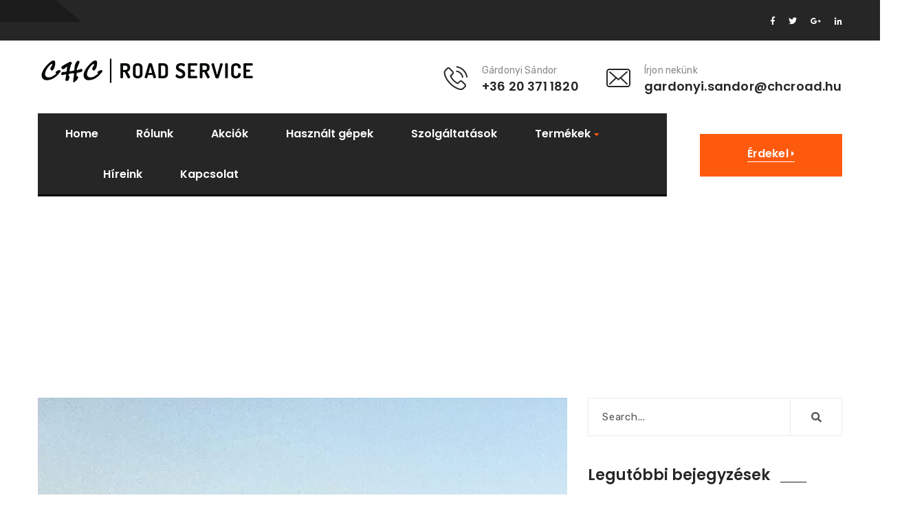

--- FILE ---
content_type: text/html; charset=UTF-8
request_url: https://chcroad.hu/category/egyeb/
body_size: 10632
content:
<!doctype html>
<html class="no-js" lang="zxx">
    <head>
    <!-- Google Tag Manager -->
    <script>(function(w,d,s,l,i){w[l]=w[l]||[];w[l].push({'gtmstart':
    new Date().getTime(),event:'gtm.js'});var f=d.getElementsByTagName(s)[0],
    j=d.createElement(s),dl=l!='dataLayer'?'&l='+l:'';j.async=true;j.src=
    'https://www.googletagmanager.com/gtm.js?id='+i+dl;f.parentNode.insertBefore(j,f);
    })(window,document,'script','dataLayer','GTM-PBV9T7P');</script>
    <!-- End Google Tag Manager -->
    <meta name="msapplication-TileColor" content="#ffffff">
    <meta name="msapplication-TileImage" content="/ms-icon-144x144.png">
    <meta name="theme-color" content="#ffffff">
    <meta charset="UTF-8">
    <meta http-equiv="X-UA-Compatible" content="IE=edge">
    <meta name="viewport" content="width=device-width, initial-scale=1">
        <link rel="shortcut icon" href="">
        <title>Egyéb kategória &#8211; CHC</title>
<meta name='robots' content='max-image-preview:large' />
<link rel='dns-prefetch' href='//maps.googleapis.com' />
<link rel='dns-prefetch' href='//s.w.org' />
<link rel="alternate" type="application/rss+xml" title="CHC &raquo; hírcsatorna" href="https://chcroad.hu/feed/" />
<link rel="alternate" type="application/rss+xml" title="CHC &raquo; hozzászólás hírcsatorna" href="https://chcroad.hu/comments/feed/" />
<link rel="alternate" type="application/rss+xml" title="CHC &raquo; Egyéb kategória kategória hírcsatorna" href="https://chcroad.hu/category/egyeb/feed/" />
<script type="text/javascript">
window._wpemojiSettings = {"baseUrl":"https:\/\/s.w.org\/images\/core\/emoji\/13.1.0\/72x72\/","ext":".png","svgUrl":"https:\/\/s.w.org\/images\/core\/emoji\/13.1.0\/svg\/","svgExt":".svg","source":{"concatemoji":"https:\/\/chcroad.hu\/wp-includes\/js\/wp-emoji-release.min.js?ver=5.9.12"}};
/*! This file is auto-generated */
!function(e,a,t){var n,r,o,i=a.createElement("canvas"),p=i.getContext&&i.getContext("2d");function s(e,t){var a=String.fromCharCode;p.clearRect(0,0,i.width,i.height),p.fillText(a.apply(this,e),0,0);e=i.toDataURL();return p.clearRect(0,0,i.width,i.height),p.fillText(a.apply(this,t),0,0),e===i.toDataURL()}function c(e){var t=a.createElement("script");t.src=e,t.defer=t.type="text/javascript",a.getElementsByTagName("head")[0].appendChild(t)}for(o=Array("flag","emoji"),t.supports={everything:!0,everythingExceptFlag:!0},r=0;r<o.length;r++)t.supports[o[r]]=function(e){if(!p||!p.fillText)return!1;switch(p.textBaseline="top",p.font="600 32px Arial",e){case"flag":return s([127987,65039,8205,9895,65039],[127987,65039,8203,9895,65039])?!1:!s([55356,56826,55356,56819],[55356,56826,8203,55356,56819])&&!s([55356,57332,56128,56423,56128,56418,56128,56421,56128,56430,56128,56423,56128,56447],[55356,57332,8203,56128,56423,8203,56128,56418,8203,56128,56421,8203,56128,56430,8203,56128,56423,8203,56128,56447]);case"emoji":return!s([10084,65039,8205,55357,56613],[10084,65039,8203,55357,56613])}return!1}(o[r]),t.supports.everything=t.supports.everything&&t.supports[o[r]],"flag"!==o[r]&&(t.supports.everythingExceptFlag=t.supports.everythingExceptFlag&&t.supports[o[r]]);t.supports.everythingExceptFlag=t.supports.everythingExceptFlag&&!t.supports.flag,t.DOMReady=!1,t.readyCallback=function(){t.DOMReady=!0},t.supports.everything||(n=function(){t.readyCallback()},a.addEventListener?(a.addEventListener("DOMContentLoaded",n,!1),e.addEventListener("load",n,!1)):(e.attachEvent("onload",n),a.attachEvent("onreadystatechange",function(){"complete"===a.readyState&&t.readyCallback()})),(n=t.source||{}).concatemoji?c(n.concatemoji):n.wpemoji&&n.twemoji&&(c(n.twemoji),c(n.wpemoji)))}(window,document,window._wpemojiSettings);
</script>
<style type="text/css">
img.wp-smiley,
img.emoji {
	display: inline !important;
	border: none !important;
	box-shadow: none !important;
	height: 1em !important;
	width: 1em !important;
	margin: 0 0.07em !important;
	vertical-align: -0.1em !important;
	background: none !important;
	padding: 0 !important;
}
</style>
	<link rel='stylesheet' id='wp-block-library-css'  href='https://chcroad.hu/wp-includes/css/dist/block-library/style.min.css?ver=5.9.12'  media='all' />
<style id='global-styles-inline-css' type='text/css'>
body{--wp--preset--color--black: #000000;--wp--preset--color--cyan-bluish-gray: #abb8c3;--wp--preset--color--white: #ffffff;--wp--preset--color--pale-pink: #f78da7;--wp--preset--color--vivid-red: #cf2e2e;--wp--preset--color--luminous-vivid-orange: #ff6900;--wp--preset--color--luminous-vivid-amber: #fcb900;--wp--preset--color--light-green-cyan: #7bdcb5;--wp--preset--color--vivid-green-cyan: #00d084;--wp--preset--color--pale-cyan-blue: #8ed1fc;--wp--preset--color--vivid-cyan-blue: #0693e3;--wp--preset--color--vivid-purple: #9b51e0;--wp--preset--gradient--vivid-cyan-blue-to-vivid-purple: linear-gradient(135deg,rgba(6,147,227,1) 0%,rgb(155,81,224) 100%);--wp--preset--gradient--light-green-cyan-to-vivid-green-cyan: linear-gradient(135deg,rgb(122,220,180) 0%,rgb(0,208,130) 100%);--wp--preset--gradient--luminous-vivid-amber-to-luminous-vivid-orange: linear-gradient(135deg,rgba(252,185,0,1) 0%,rgba(255,105,0,1) 100%);--wp--preset--gradient--luminous-vivid-orange-to-vivid-red: linear-gradient(135deg,rgba(255,105,0,1) 0%,rgb(207,46,46) 100%);--wp--preset--gradient--very-light-gray-to-cyan-bluish-gray: linear-gradient(135deg,rgb(238,238,238) 0%,rgb(169,184,195) 100%);--wp--preset--gradient--cool-to-warm-spectrum: linear-gradient(135deg,rgb(74,234,220) 0%,rgb(151,120,209) 20%,rgb(207,42,186) 40%,rgb(238,44,130) 60%,rgb(251,105,98) 80%,rgb(254,248,76) 100%);--wp--preset--gradient--blush-light-purple: linear-gradient(135deg,rgb(255,206,236) 0%,rgb(152,150,240) 100%);--wp--preset--gradient--blush-bordeaux: linear-gradient(135deg,rgb(254,205,165) 0%,rgb(254,45,45) 50%,rgb(107,0,62) 100%);--wp--preset--gradient--luminous-dusk: linear-gradient(135deg,rgb(255,203,112) 0%,rgb(199,81,192) 50%,rgb(65,88,208) 100%);--wp--preset--gradient--pale-ocean: linear-gradient(135deg,rgb(255,245,203) 0%,rgb(182,227,212) 50%,rgb(51,167,181) 100%);--wp--preset--gradient--electric-grass: linear-gradient(135deg,rgb(202,248,128) 0%,rgb(113,206,126) 100%);--wp--preset--gradient--midnight: linear-gradient(135deg,rgb(2,3,129) 0%,rgb(40,116,252) 100%);--wp--preset--duotone--dark-grayscale: url('#wp-duotone-dark-grayscale');--wp--preset--duotone--grayscale: url('#wp-duotone-grayscale');--wp--preset--duotone--purple-yellow: url('#wp-duotone-purple-yellow');--wp--preset--duotone--blue-red: url('#wp-duotone-blue-red');--wp--preset--duotone--midnight: url('#wp-duotone-midnight');--wp--preset--duotone--magenta-yellow: url('#wp-duotone-magenta-yellow');--wp--preset--duotone--purple-green: url('#wp-duotone-purple-green');--wp--preset--duotone--blue-orange: url('#wp-duotone-blue-orange');--wp--preset--font-size--small: 13px;--wp--preset--font-size--medium: 20px;--wp--preset--font-size--large: 36px;--wp--preset--font-size--x-large: 42px;}.has-black-color{color: var(--wp--preset--color--black) !important;}.has-cyan-bluish-gray-color{color: var(--wp--preset--color--cyan-bluish-gray) !important;}.has-white-color{color: var(--wp--preset--color--white) !important;}.has-pale-pink-color{color: var(--wp--preset--color--pale-pink) !important;}.has-vivid-red-color{color: var(--wp--preset--color--vivid-red) !important;}.has-luminous-vivid-orange-color{color: var(--wp--preset--color--luminous-vivid-orange) !important;}.has-luminous-vivid-amber-color{color: var(--wp--preset--color--luminous-vivid-amber) !important;}.has-light-green-cyan-color{color: var(--wp--preset--color--light-green-cyan) !important;}.has-vivid-green-cyan-color{color: var(--wp--preset--color--vivid-green-cyan) !important;}.has-pale-cyan-blue-color{color: var(--wp--preset--color--pale-cyan-blue) !important;}.has-vivid-cyan-blue-color{color: var(--wp--preset--color--vivid-cyan-blue) !important;}.has-vivid-purple-color{color: var(--wp--preset--color--vivid-purple) !important;}.has-black-background-color{background-color: var(--wp--preset--color--black) !important;}.has-cyan-bluish-gray-background-color{background-color: var(--wp--preset--color--cyan-bluish-gray) !important;}.has-white-background-color{background-color: var(--wp--preset--color--white) !important;}.has-pale-pink-background-color{background-color: var(--wp--preset--color--pale-pink) !important;}.has-vivid-red-background-color{background-color: var(--wp--preset--color--vivid-red) !important;}.has-luminous-vivid-orange-background-color{background-color: var(--wp--preset--color--luminous-vivid-orange) !important;}.has-luminous-vivid-amber-background-color{background-color: var(--wp--preset--color--luminous-vivid-amber) !important;}.has-light-green-cyan-background-color{background-color: var(--wp--preset--color--light-green-cyan) !important;}.has-vivid-green-cyan-background-color{background-color: var(--wp--preset--color--vivid-green-cyan) !important;}.has-pale-cyan-blue-background-color{background-color: var(--wp--preset--color--pale-cyan-blue) !important;}.has-vivid-cyan-blue-background-color{background-color: var(--wp--preset--color--vivid-cyan-blue) !important;}.has-vivid-purple-background-color{background-color: var(--wp--preset--color--vivid-purple) !important;}.has-black-border-color{border-color: var(--wp--preset--color--black) !important;}.has-cyan-bluish-gray-border-color{border-color: var(--wp--preset--color--cyan-bluish-gray) !important;}.has-white-border-color{border-color: var(--wp--preset--color--white) !important;}.has-pale-pink-border-color{border-color: var(--wp--preset--color--pale-pink) !important;}.has-vivid-red-border-color{border-color: var(--wp--preset--color--vivid-red) !important;}.has-luminous-vivid-orange-border-color{border-color: var(--wp--preset--color--luminous-vivid-orange) !important;}.has-luminous-vivid-amber-border-color{border-color: var(--wp--preset--color--luminous-vivid-amber) !important;}.has-light-green-cyan-border-color{border-color: var(--wp--preset--color--light-green-cyan) !important;}.has-vivid-green-cyan-border-color{border-color: var(--wp--preset--color--vivid-green-cyan) !important;}.has-pale-cyan-blue-border-color{border-color: var(--wp--preset--color--pale-cyan-blue) !important;}.has-vivid-cyan-blue-border-color{border-color: var(--wp--preset--color--vivid-cyan-blue) !important;}.has-vivid-purple-border-color{border-color: var(--wp--preset--color--vivid-purple) !important;}.has-vivid-cyan-blue-to-vivid-purple-gradient-background{background: var(--wp--preset--gradient--vivid-cyan-blue-to-vivid-purple) !important;}.has-light-green-cyan-to-vivid-green-cyan-gradient-background{background: var(--wp--preset--gradient--light-green-cyan-to-vivid-green-cyan) !important;}.has-luminous-vivid-amber-to-luminous-vivid-orange-gradient-background{background: var(--wp--preset--gradient--luminous-vivid-amber-to-luminous-vivid-orange) !important;}.has-luminous-vivid-orange-to-vivid-red-gradient-background{background: var(--wp--preset--gradient--luminous-vivid-orange-to-vivid-red) !important;}.has-very-light-gray-to-cyan-bluish-gray-gradient-background{background: var(--wp--preset--gradient--very-light-gray-to-cyan-bluish-gray) !important;}.has-cool-to-warm-spectrum-gradient-background{background: var(--wp--preset--gradient--cool-to-warm-spectrum) !important;}.has-blush-light-purple-gradient-background{background: var(--wp--preset--gradient--blush-light-purple) !important;}.has-blush-bordeaux-gradient-background{background: var(--wp--preset--gradient--blush-bordeaux) !important;}.has-luminous-dusk-gradient-background{background: var(--wp--preset--gradient--luminous-dusk) !important;}.has-pale-ocean-gradient-background{background: var(--wp--preset--gradient--pale-ocean) !important;}.has-electric-grass-gradient-background{background: var(--wp--preset--gradient--electric-grass) !important;}.has-midnight-gradient-background{background: var(--wp--preset--gradient--midnight) !important;}.has-small-font-size{font-size: var(--wp--preset--font-size--small) !important;}.has-medium-font-size{font-size: var(--wp--preset--font-size--medium) !important;}.has-large-font-size{font-size: var(--wp--preset--font-size--large) !important;}.has-x-large-font-size{font-size: var(--wp--preset--font-size--x-large) !important;}
</style>
<link rel='stylesheet' id='contact-form-7-css'  href='https://chcroad.hu/wp-content/plugins/contact-form-7/includes/css/styles.css?ver=5.5.6'  media='all' />
<link rel='stylesheet' id='wp-custom-register-login-css'  href='https://chcroad.hu/wp-content/plugins/wp-custom-register-login/public/css/wp-custom-register-login-public.css?ver=2.0.0'  media='all' />
<link rel='stylesheet' id='wp-custom-register-login-formValidation-css'  href='https://chcroad.hu/wp-content/plugins/wp-custom-register-login/public/css/formValidation.min.css?ver=2.0.0'  media='all' />
<link rel='stylesheet' id='settings-css'  href='https://chcroad.hu/wp-content/themes/industrio_package/industrio1/plugins/revolution/css/settings.css?ver=5.9.12'  media='all' />
<link rel='stylesheet' id='layers-css'  href='https://chcroad.hu/wp-content/themes/industrio_package/industrio1/plugins/revolution/css/layers.css?ver=5.9.12'  media='all' />
<link rel='stylesheet' id='navigation-css'  href='https://chcroad.hu/wp-content/themes/industrio_package/industrio1/plugins/revolution/css/navigation.css?ver=5.9.12'  media='all' />
<link rel='stylesheet' id='industrio-style-css'  href='https://chcroad.hu/wp-content/themes/industrio_package/industrio1/css/style.css?ver=5.9.12'  media='all' />
<link rel='stylesheet' id='responsive-css'  href='https://chcroad.hu/wp-content/themes/industrio_package/industrio1/css/responsive.css?ver=5.9.12'  media='all' />
<link rel='stylesheet' id='industrio-css-css'  href='https://chcroad.hu/wp-content/themes/industrio_package/industrio1/style.css?ver=2020-08-07'  media='all' />
<link rel='stylesheet' id='js_composer_custom_css-css'  href='//chcroad.hu/wp-content/uploads/js_composer/custom.css?ver=6.4.1'  media='all' />
<script  src='https://chcroad.hu/wp-includes/js/jquery/jquery.min.js?ver=3.6.0' id='jquery-core-js'></script>
<script  src='https://chcroad.hu/wp-includes/js/jquery/jquery-migrate.min.js?ver=3.3.2' id='jquery-migrate-js'></script>
<script type='text/javascript' id='wp-custom-register-login-js-extra'>
/* <![CDATA[ */
var ajax_object = {"ajax_url":"https:\/\/chcroad.hu\/wp-admin\/admin-ajax.php"};
/* ]]> */
</script>
<script  src='https://chcroad.hu/wp-content/plugins/wp-custom-register-login/public/js/wp-custom-register-login-public.js?ver=2.0.0' id='wp-custom-register-login-js'></script>
<script  src='https://chcroad.hu/wp-content/plugins/wp-custom-register-login/public/js/validator/formValidation.min.js?ver=2.0.0' id='wp-custom-register-login-formValidation.min-js'></script>
<script  src='https://chcroad.hu/wp-content/plugins/wp-custom-register-login/public/js/validator/bootstrap-validator.min.js?ver=2.0.0' id='wp-custom-register-login-bootstrap-validator-js'></script>
<script  src='https://maps.googleapis.com/maps/api/js?key=AIzaSyCIW0B_E3g-Yg533xy3yF0WHThi-mFvSNQ&#038;ver=5.9.12' id='industrio-map-js'></script>
<link rel="https://api.w.org/" href="https://chcroad.hu/wp-json/" /><link rel="alternate" type="application/json" href="https://chcroad.hu/wp-json/wp/v2/categories/1" /><link rel="EditURI" type="application/rsd+xml" title="RSD" href="https://chcroad.hu/xmlrpc.php?rsd" />
<link rel="wlwmanifest" type="application/wlwmanifest+xml" href="https://chcroad.hu/wp-includes/wlwmanifest.xml" /> 
<meta name="generator" content="WordPress 5.9.12" />

		<!-- GA Google Analytics @ https://m0n.co/ga -->
		<script async src="https://www.googletagmanager.com/gtag/js?id=G-GG1XPQ18FQ"></script>
		<script>
			window.dataLayer = window.dataLayer || [];
			function gtag(){dataLayer.push(arguments);}
			gtag('js', new Date());
			gtag('config', 'G-GG1XPQ18FQ');
		</script>

	<meta name="generator" content="Powered by WPBakery Page Builder - drag and drop page builder for WordPress."/>
		<style type="text/css" id="wp-custom-css">
			.wpb_single_image img {
	height: 200px;
	object-fit:cover;
	object-position: center;
}

#mac-items .masonary-layout {
	display:flex;
	flex-wrap:wrap;
	flex-direction:row;
}

#mac-items .masonary-layout .masonary-item {
	flex: 0 0 31% !important;
	width:31% !important;
	float:none !important;
	left: auto !important;
	right: auto !important;
	top: auto !important;
	bottom: auto !important;
	position:relative !important;
}

#mac-items .masonary-layout .masonary-item:nth-child(1) {
	order: 7;
}
#mac-items .masonary-layout .masonary-item:nth-child(2) {
	order: 2;
}
#mac-items .masonary-layout .masonary-item:nth-child(3) {
	order: 3;
}
#mac-items .masonary-layout .masonary-item:nth-child(4) {
	order: 4;
}
#mac-items .masonary-layout .masonary-item:nth-child(5) {
	order: 5;
}
#mac-items .masonary-layout .masonary-item:nth-child(6) {
	order: 6;
}

#mac-items .masonary-layout .masonary-item img {
	width: auto !important;
}		</style>
		<style type="text/css" title="dynamic-css" class="options-output">body{color:#333;}</style><noscript><style> .wpb_animate_when_almost_visible { opacity: 1; }</style></noscript>    <link rel='stylesheet' id='industrio-css-css'  href='https://chcroad.hu/wp-content/themes/industrio_package/industrio1/style.css?ver=1769014963'  media='all' />
    </head>
    <body data-rsssl=1 class="archive category category-egyeb category-1 wpb-js-composer js-comp-ver-6.4.1 vc_responsive elementor-default elementor-kit-2748">
        <!-- Google Tag Manager (noscript) -->
        <noscript><iframe src="https://www.googletagmanager.com/ns.html?id=GTM-PBV9T7P"
        height="0" width="0" style="display:none;visibility:hidden"></iframe></noscript>
        <!-- End Google Tag Manager (noscript) -->
      
        <div class="preloader"><div class="spinner"></div></div> <!-- /.preloader -->
        <!-- header start -->
        <div class="page-wrapper">
    
          <div class="header-top home-three">
              <div class="top-info">
                  <div class="container">
                      <div class="pull-left left-text">
                          <p> <span></span></p>
                      </div><!-- /.pull-left -->
                      <div class="pull-right social">
                          <a href="" class="fab fa-facebook-f"></a><!--
                          --><a href="" class="fab fa-twitter"></a><!--
                          --><a href="" class="fab fa-google-plus-g"></a><!--
                          --><a href="" class="fab fa-linkedin-in"></a>
                      </div><!-- /.pull-right -->
                  </div><!-- /.container -->
              </div><!-- /.top-info -->
              <div class="container">
                  <div class="logo pull-left">
                      <a href="https://chcroad.hu/">
                                                    <img src="https://chcroad.hu/wp-content/uploads/2020/12/CHC_ROAD_SERVICE_logo_black.png" alt="Awesome Image">
                                              </a>  
                  </div><!-- /.logo -->
                  <div class="header-right-info pull-right">
                      <div class="single-header-right-info">
                          <div class="icon-box">
                              <i class="industrio-icon-phone-call"></i>
                          </div><!-- /.icon-box -->
                          <div class="text-box">
                              <p>Gárdonyi Sándor</p>
                              <h3>+36 20 371 1820</h3>
                          </div><!-- /.text-box -->
                      </div><!-- /.single-header-right-info -->
                      <div class="single-header-right-info">
                          <div class="icon-box">
                              <i class="industrio-icon-clock"></i>
                          </div><!-- /.icon-box -->
                          <div class="text-box">
                              <p></p>
                              <h3></h3>
                          </div><!-- /.text-box -->
                      </div><!-- /.single-header-right-info -->
                      <div class="single-header-right-info">
                          <div class="icon-box">
                              <i class="industrio-icon-envelope"></i>
                          </div><!-- /.icon-box -->
                          <div class="text-box">
                              <p>Írjon nekünk</p>
                              <h3>gardonyi.sandor@chcroad.hu</h3>
                          </div><!-- /.text-box -->
                      </div><!-- /.single-header-right-info -->
                  </div><!-- /.header-right-info -->
              </div><!-- /.container -->
          </div><!-- /.header-top home-one -->
          <header class="header header-home-three">
              <nav class="navbar navbar-default header-navigation stricky">
                  <div class="container clearfix">
                      <!-- Brand and toggle get grouped for better mobile display -->
                      <div class="navbar-header">
                          <button class="side-nav-toggler side-nav-opener"><i class="fa fa-bars"></i></button>
                      </div>
                      <!-- Collect the nav links, forms, and other content for toggling -->
                      <div class="collapse navbar-collapse main-navigation mainmenu " id="main-nav-bar">
                          
                          <ul  class="nav navbar-nav navigation-box  "><li id="menu-item-946" class="menu-item menu-item-type-custom menu-item-object-custom menu-item-home nav-item menu-item-946"><a   title="Home" href="https://chcroad.hu/">Home</a></li>
<li id="menu-item-1414" class="menu-item menu-item-type-custom menu-item-object-custom nav-item menu-item-1414"><a   title="Rólunk" href="#">Rólunk</a></li>
<li id="menu-item-2698" class="menu-item menu-item-type-post_type menu-item-object-page nav-item menu-item-2698"><a   title="Akciók" href="https://chcroad.hu/akciok/">Akciók</a></li>
<li id="menu-item-2701" class="menu-item menu-item-type-post_type menu-item-object-page nav-item menu-item-2701"><a   title="Használt gépek" href="https://chcroad.hu/hasznalt-gepek/">Használt gépek</a></li>
<li id="menu-item-978" class="menu-item menu-item-type-post_type menu-item-object-page nav-item menu-item-978"><a   title="Szolgáltatások" href="https://chcroad.hu/services/">Szolgáltatások</a></li>
<li id="menu-item-677" class="menu-item menu-item-type-custom menu-item-object-custom menu-item-has-children nav-item menu-item-677 dropdown submenu"><a   title="Termékek">Termékek</a>
<ul role="menu" class="dropdown-menu clearfix sub-menu">
	<li id="menu-item-1600" class="menu-item menu-item-type-post_type menu-item-object-page menu-item-has-children nav-item menu-item-1600 dropdown submenu"><a   title="Keestrack törő és osztályozógépek" href="https://chcroad.hu/toro-es-osztalyozo-gepek/" data-toggle="dropdown" role="button" aria-haspopup="true" aria-expanded="false">Keestrack törő és osztályozógépek</a>
	<ul role="menu" class="dropdown-menu clearfix sub-menu">
		<li id="menu-item-1601" class="menu-item menu-item-type-post_type menu-item-object-page nav-item menu-item-1601"><a   title="Keestrack pofás törőgépek" href="https://chcroad.hu/toro-es-osztalyozo-gepek-pofas-torogepek/">Keestrack pofás törőgépek</a></li>
		<li id="menu-item-1602" class="menu-item menu-item-type-post_type menu-item-object-page nav-item menu-item-1602"><a   title="Keestrack röpítő törőgépek" href="https://chcroad.hu/keestrack-ropito-torogepek/">Keestrack röpítő törőgépek</a></li>
		<li id="menu-item-1635" class="menu-item menu-item-type-post_type menu-item-object-page nav-item menu-item-1635"><a   title="Keestrack kúpos törőgépek" href="https://chcroad.hu/keestrack-kupos-torogepek/">Keestrack kúpos törőgépek</a></li>
		<li id="menu-item-2515" class="menu-item menu-item-type-post_type menu-item-object-page nav-item menu-item-2515"><a   title="Keestrack osztályozók" href="https://chcroad.hu/keestrack-osztalyozok/">Keestrack osztályozók</a></li>
		<li id="menu-item-1603" class="menu-item menu-item-type-post_type menu-item-object-page nav-item menu-item-1603"><a   title="Keestrack szállító szalagok, pormentesítők" href="https://chcroad.hu/keestrack-szallito-szalagok-pormentesitok/">Keestrack szállító szalagok, pormentesítők</a></li>
	</ul>
</li>
	<li id="menu-item-1848" class="menu-item menu-item-type-post_type menu-item-object-page nav-item menu-item-1848"><a   title="ESSIG földrakéták" href="https://chcroad.hu/foldraketak/">ESSIG földrakéták</a></li>
	<li id="menu-item-1614" class="menu-item menu-item-type-post_type menu-item-object-page menu-item-has-children nav-item menu-item-1614 dropdown submenu"><a   title="Gölz" href="https://chcroad.hu/golz/" data-toggle="dropdown" role="button" aria-haspopup="true" aria-expanded="false">Gölz</a>
	<ul role="menu" class="dropdown-menu clearfix sub-menu">
		<li id="menu-item-1738" class="menu-item menu-item-type-post_type menu-item-object-page menu-item-has-children nav-item menu-item-1738 dropdown submenu"><a   title="Aszfaltvágók" href="https://chcroad.hu/aszfaltvagok/">Aszfaltvágók</a>
		<ul role="menu" class="dropdown-menu clearfix sub-menu">
			<li id="menu-item-1721" class="menu-item menu-item-type-post_type menu-item-object-page nav-item menu-item-1721"><a   title="Kézi vezetésű aszfaltvágók" href="https://chcroad.hu/kezi-vezetesu-aszfaltvagok/">Kézi vezetésű aszfaltvágók</a></li>
			<li id="menu-item-1744" class="menu-item menu-item-type-post_type menu-item-object-page nav-item menu-item-1744"><a   title="Önjáró aszfaltvágók" href="https://chcroad.hu/onjaro-aszfaltvagok/">Önjáró aszfaltvágók</a></li>
			<li id="menu-item-1752" class="menu-item menu-item-type-post_type menu-item-object-page nav-item menu-item-1752"><a   title="Elektromos aszfaltvágók" href="https://chcroad.hu/elektromos-aszfaltvagok/">Elektromos aszfaltvágók</a></li>
		</ul>
</li>
		<li id="menu-item-1767" class="menu-item menu-item-type-post_type menu-item-object-page nav-item menu-item-1767"><a   title="Csempe és hídvágó gépek" href="https://chcroad.hu/csempe-es-hidvago-gepek/">Csempe és hídvágó gépek</a></li>
		<li id="menu-item-1793" class="menu-item menu-item-type-post_type menu-item-object-page nav-item menu-item-1793"><a   title="Kőzetvágó gépek" href="https://chcroad.hu/kozetvago-gepek/">Kőzetvágó gépek</a></li>
		<li id="menu-item-1804" class="menu-item menu-item-type-post_type menu-item-object-page nav-item menu-item-1804"><a   title="Téglavágó gépek" href="https://chcroad.hu/teglavago-gepek/">Téglavágó gépek</a></li>
		<li id="menu-item-1816" class="menu-item menu-item-type-post_type menu-item-object-page nav-item menu-item-1816"><a   title="Betoncsiszolók és ipari porszívók" href="https://chcroad.hu/betoncsiszolo-gepek/">Betoncsiszolók és ipari porszívók</a></li>
		<li id="menu-item-1828" class="menu-item menu-item-type-post_type menu-item-object-page nav-item menu-item-1828"><a   title="Kör és szalagfűrészek" href="https://chcroad.hu/szalag-es-korfureszek/">Kör és szalagfűrészek</a></li>
		<li id="menu-item-1844" class="menu-item menu-item-type-post_type menu-item-object-page nav-item menu-item-1844"><a   title="Magfúrók" href="https://chcroad.hu/magfurok/">Magfúrók</a></li>
	</ul>
</li>
	<li id="menu-item-1606" class="menu-item menu-item-type-post_type menu-item-object-page menu-item-has-children nav-item menu-item-1606 dropdown submenu"><a   title="Locust rakodógépek" href="https://chcroad.hu/case-epitoipari-gepek/" data-toggle="dropdown" role="button" aria-haspopup="true" aria-expanded="false">Locust rakodógépek</a>
	<ul role="menu" class="dropdown-menu clearfix sub-menu">
		<li id="menu-item-1853" class="menu-item menu-item-type-post_type menu-item-object-page nav-item menu-item-1853"><a   title="Kompakt rakodók" href="https://chcroad.hu/kompakt-rakodok/">Kompakt rakodók</a></li>
	</ul>
</li>
	<li id="menu-item-1622" class="menu-item menu-item-type-post_type menu-item-object-page menu-item-has-children nav-item menu-item-1622 dropdown submenu"><a   title="Takeuchi építőipari gépek" href="https://chcroad.hu/takeuchi-gumihevederes-minikotrok/" data-toggle="dropdown" role="button" aria-haspopup="true" aria-expanded="false">Takeuchi építőipari gépek</a>
	<ul role="menu" class="dropdown-menu clearfix sub-menu">
		<li id="menu-item-1611" class="menu-item menu-item-type-post_type menu-item-object-page nav-item menu-item-1611"><a   title="Csúszókormányzású rakodók" href="https://chcroad.hu/csuszokormanyzasu-rakodok/">Csúszókormányzású rakodók</a></li>
		<li id="menu-item-1607" class="menu-item menu-item-type-post_type menu-item-object-page nav-item menu-item-1607"><a   title="Minikotrók – Midikotrók" href="https://chcroad.hu/mini-kotrok/">Minikotrók – Midikotrók</a></li>
		<li id="menu-item-1609" class="menu-item menu-item-type-post_type menu-item-object-page nav-item menu-item-1609"><a   title="Gumiláncos kotrók" href="https://chcroad.hu/gumilancos-kotrok/">Gumiláncos kotrók</a></li>
		<li id="menu-item-2659" class="menu-item menu-item-type-post_type menu-item-object-page nav-item menu-item-2659"><a   title="Gumikerekes kotró" href="https://chcroad.hu/gumikerekes-kotro/">Gumikerekes kotró</a></li>
	</ul>
</li>
</ul>
</li>
<li id="menu-item-1429" class="menu-item menu-item-type-post_type menu-item-object-page nav-item menu-item-1429"><a   title="Híreink" href="https://chcroad.hu/hireink/">Híreink</a></li>
<li id="menu-item-984" class="menu-item menu-item-type-post_type menu-item-object-page nav-item menu-item-984"><a   title="Kapcsolat" href="https://chcroad.hu/kapcsolat/">Kapcsolat</a></li>
</ul>                
                      </div><!-- /.navbar-collapse -->
                      <div class="right-side-box">
                          <a href="chc/kapcsolat" class="rqa-btn"><span class="inner">Érdekel <i class="fa fa-caret-right"></i></span></a>
                      </div><!-- /.right-side-box -->
                  </div><!-- /.container -->
              </nav>   
          </header>
          

    <div class="inner-banner" style="background: url() center center no-repeat;">
    <div class="container">
        <h3>Category Archives: Egyéb kategória</h3>
        <ul class="breadcumb">
            <li><a href="https://chcroad.hu/">                                    Home                                    </a></li><!--
            --><li><span class="sep"><i class="fa fa-angle-right"></i></span></li><!--
            -->
        </ul><!-- /.breadcumb -->
    </div><!-- /.container -->
</div>
<section class="blog-listing-page sec-pad">
        <div class="container">
            <div class="row">
                <div class="col-md-8 col-sm-12 col-xs-12">
                                      <div class="single-blog-style-two">
                        <div class="img-box">
                                                        <img src="https://chcroad.hu/wp-content/uploads/2022/08/20221020_174507-scaled.jpg" alt="Awesome Image">
                                                    </div><!-- /.img-box -->
                        <div class="text-box">
                            <a href="https://chcroad.hu/2022/10/24/a-case-uj-b-sorozatu-kompakt-rakodo-es-csuszo-kormanyzasu-gepei/"><h3>Raktárkészletünkön elérhető az új LOCUST L1004 Speed+ kompakt rakodó</h3></a>
                            <div class="meta-info">
                                <a href="#"><i class="fa fa-user"></i> <a href="https://chcroad.hu/author/zoltan/" title="zoltan bejegyzése" rel="author">zoltan</a></a>
                                <a href="#"><i class="fa fa-calendar"></i> 2022.10.24.</a>
                                <a href="#"><i class="fa fa-comments"></i> 1 Comment</a>
                                <a href="#"><i class="fa fa-tags"></i> <a href="https://chcroad.hu/category/egyeb/" title="egyeb" class="letter-spacing-033 small-text highlight" >egyeb </a> </a>
                            </div><!-- /.meta-info -->
                            <p>                                Újabb raktárkészleten elérhető géppel jelentkezünk. A több mint 40 éves múlttal rendelkező csúszólormányzású rakodógép a LOCUST L1004 Speed+ típusú...                                </p>
                            <a href="https://chcroad.hu/2022/10/24/a-case-uj-b-sorozatu-kompakt-rakodo-es-csuszo-kormanyzasu-gepei/" class="more hvr-sweep-to-right">                                    Tovább                                    </a>
                        </div><!-- /.text-box -->
                    </div>
                                        <div class="single-blog-style-two">
                        <div class="img-box">
                                                        <img src="https://chcroad.hu/wp-content/uploads/2020/12/20220414_165027-scaled.jpg" alt="Awesome Image">
                                                    </div><!-- /.img-box -->
                        <div class="text-box">
                            <a href="https://chcroad.hu/2022/06/07/aszfalt-ujrahasznositasa-nulla-szendioxidkibocsatassal/"><h3>Keestrack K3 osztályozógép átadás</h3></a>
                            <div class="meta-info">
                                <a href="#"><i class="fa fa-user"></i> <a href="https://chcroad.hu/author/zoltan/" title="zoltan bejegyzése" rel="author">zoltan</a></a>
                                <a href="#"><i class="fa fa-calendar"></i> 2022.06.07.</a>
                                <a href="#"><i class="fa fa-comments"></i> 0 Comments</a>
                                <a href="#"><i class="fa fa-tags"></i> <a href="https://chcroad.hu/category/egyeb/" title="egyeb" class="letter-spacing-033 small-text highlight" >egyeb </a> </a>
                            </div><!-- /.meta-info -->
                            <p>                                Ismét egy új eszköz átadására került sor a Körép- Szolg. Kft &#8211; Komposztáló és Zöldhulladéklerakó Telep területén. A KEESTRACK...                                </p>
                            <a href="https://chcroad.hu/2022/06/07/aszfalt-ujrahasznositasa-nulla-szendioxidkibocsatassal/" class="more hvr-sweep-to-right">                                    Tovább                                    </a>
                        </div><!-- /.text-box -->
                    </div>
                                        <div class="single-blog-style-two">
                        <div class="img-box">
                                                        <img src="https://chcroad.hu/wp-content/uploads/2021/05/20211222_092334-scaled.jpg" alt="Awesome Image">
                                                    </div><!-- /.img-box -->
                        <div class="text-box">
                            <a href="https://chcroad.hu/2021/12/22/takeuchi-tb370-kompakt-hidraulikus-kotrogep/"><h3>Átadásra került Keestrack K3 osztályozógép</h3></a>
                            <div class="meta-info">
                                <a href="#"><i class="fa fa-user"></i> <a href="https://chcroad.hu/author/zoltan/" title="zoltan bejegyzése" rel="author">zoltan</a></a>
                                <a href="#"><i class="fa fa-calendar"></i> 2021.12.22.</a>
                                <a href="#"><i class="fa fa-comments"></i> 1 Comment</a>
                                <a href="#"><i class="fa fa-tags"></i> <a href="https://chcroad.hu/category/egyeb/" title="egyeb" class="letter-spacing-033 small-text highlight" >egyeb </a> </a>
                            </div><!-- /.meta-info -->
                            <p>                                Karácsony elött átadásra került kedves ügyfelünknél egy Keestrack K3 osztályozógép. Köszönjük a bizalmat és a tökéletes választást Metzger Lajos...                                </p>
                            <a href="https://chcroad.hu/2021/12/22/takeuchi-tb370-kompakt-hidraulikus-kotrogep/" class="more hvr-sweep-to-right">                                    Tovább                                    </a>
                        </div><!-- /.text-box -->
                    </div>
                                        <div class="blog-post-pagination">
                                            </div><!-- /.blog-post-pagination -->
                </div><!-- /.col-md-9 -->
                <div class="col-md-4 col-sm-12 col-xs-12">
                    <div class="sidebar sidebar-right">
                      

	
        <aside id="search-2" class="widget popular-categories widget_search" >
        <div class="single-sidebar search-widget">

            <form action="#">      

                <input  type="text" name="s" id="s"   value="" title="Type in a name" placeholder="Search..."  required="required" >

                <button type="submit" class="fa fa-search" data-loading-text="Searching ...">

                <i class="icon-zoom"></i>

                </button>   

            </form>

        </div>





        </aside>

        <aside id="recent-posts-2" class="widget popular-categories widget_news" >
        <div class="sidebar-title">

                                   <h3>Legutóbbi bejegyzések</h3>

                              </div>
        <div class="single-sidebar recent-post-widget">

            <div class="title">

                <h3>Recent Post</h3>

            </div>

            <div class="recent-post-list">

                
                    <div class="single-recent-post">

                        <a href="https://chcroad.hu/2022/10/24/a-case-uj-b-sorozatu-kompakt-rakodo-es-csuszo-kormanyzasu-gepei/"><h3>Raktárkészletünkön elérhető az új LOCUST L1004 Speed+ kompakt rakodó</h3></a>

                    </div>

                
                    <div class="single-recent-post">

                        <a href="https://chcroad.hu/2022/06/07/aszfalt-ujrahasznositasa-nulla-szendioxidkibocsatassal/"><h3>Keestrack K3 osztályozógép átadás</h3></a>

                    </div>

                
                    <div class="single-recent-post">

                        <a href="https://chcroad.hu/2021/12/22/takeuchi-tb370-kompakt-hidraulikus-kotrogep/"><h3>Átadásra került Keestrack K3 osztályozógép</h3></a>

                    </div>

                
            </div>

        </div>









        

        </aside>
<aside id="archives-2" class="widget popular-categories widget_archive" ><div class="sidebar-title">

                                   <h3>Archívum</h3>

                              </div>
			<ul>
					<li><a href='https://chcroad.hu/2022/10/'>2022 október</a></li>
	<li><a href='https://chcroad.hu/2022/06/'>2022 június</a></li>
	<li><a href='https://chcroad.hu/2021/12/'>2021 december</a></li>
			</ul>

			</aside>
 <!-- /.single-sidebar -->
                    </div><!-- /.sidebar sidebar-right -->
                </div><!-- /.col-md-3 -->
            </div><!-- /.row -->
        </div><!-- /.container -->
</section>

    <!-- FOOTER -->
 
<section class="contact-info-style-one">
        <div class="container">
            <div class="row">
                <div class="col-md-6">
                    <div class="title">
                        <h3>Lépjen kapcsolatba <span>velünk</span></h3>
                                            </div><!-- /.title -->
                </div><!-- /.col-md-7 -->
                <div class="col-md-6">
                    <div class="contact-infos">
                        <div class="single-contact-infos">
                            <div class="icon-box">
                                <i class="industrio-icon-phone-call"></i>
                            </div><!-- /.icon-box -->
                            <div class="text-box">
                                <h3>Gárdonyi Sándor</h3>
<p>+36 20 371 1820</p>                            </div><!-- /.text-box -->
                        </div><!-- /.single-contact-infos -->
                        <div class="single-contact-infos">
                            <div class="icon-box">
                                <i class="industrio-icon-envelope"></i>
                            </div><!-- /.icon-box -->
                            <div class="text-box">
                                <h3>Írjon nekünk</h3>
<p>gardonyi.sandor@chcroad.hu</p>                            </div><!-- /.text-box -->
                        </div><!-- /.single-contact-infos -->
                    </div><!-- /.contact-infos -->
                </div><!-- /.col-md-5 -->
            </div><!-- /.row -->
        </div><!-- /.contianer -->
    </section><!-- /.contact-info-style-one -->

</div><!-- /.page-wrapper -->

<footer class="site-footer fixed-footer">
    <div class="main-footer">
        <div class="container">
            <div class="row">
                <div class="col-md-3 col-sm-6 col-xs-12">
					<div class="footer-widget about-widget">

                        <a href="http://shtheme.net/demosd/industrio/"><img src="https://shtheme.net/demosd/industrio/wp-content/uploads/2018/12/logo2-1.png" alt="Awesome Image" /></a>
                        <h3>About us</h3>
                        Many of our SELC registered employees are requested as main preferred temporary staff when a service.

                        </div>
                </div><!-- /.col-md-3 -->
                <div class="col-md-2 col-sm-6 col-xs-12">
                    <div class="footer-widget links-widget">
                                            </div><!-- /.footer-widget links-widget -->
                </div><!-- /.col-md-2 -->
                <div class="col-md-3 col-sm-6 col-xs-12">
                    <div class="footer-widget services-widget">
                                                         			<div class="textwidget"><div class="title">
<h3>Termékek</h3>
</div>
<p><!-- /.title --></p>
<ul class="links-list">
<li><a href="#">Termék1</a></li>
<li><a href="#">Termék2</a></li>
<li><a href="#">Termék3</a></li>
<li><a href="#">Termék4</a></li>
</ul>
</div>
		                                                     </div><!-- /.footer-widget services-widget -->
                </div><!-- /.col-md-3 -->
                <div class="col-md-4 col-sm-6 col-xs-12">
                    <div class="footer-widget subscribe-widget">
                                                         <div class="textwidget custom-html-widget"><b>Gárdonyi Sándor +36 20 371 1820</b></div>  			<div class="textwidget"><div role="form" class="wpcf7" id="wpcf7-f180-o1" lang="en-US" dir="ltr">
<div class="screen-reader-response"><p role="status" aria-live="polite" aria-atomic="true"></p> <ul></ul></div>
<form action="/category/egyeb/#wpcf7-f180-o1" method="post" class="wpcf7-form init" novalidate="novalidate" data-status="init">
<div style="display: none;">
<input type="hidden" name="_wpcf7" value="180" />
<input type="hidden" name="_wpcf7_version" value="5.5.6" />
<input type="hidden" name="_wpcf7_locale" value="en_US" />
<input type="hidden" name="_wpcf7_unit_tag" value="wpcf7-f180-o1" />
<input type="hidden" name="_wpcf7_container_post" value="0" />
<input type="hidden" name="_wpcf7_posted_data_hash" value="" />
</div>
<div class="contact-form">
<h3>Üzenet küldése</h3>
<p><span class="wpcf7-form-control-wrap your-name"><input type="text" name="your-name" value="" size="40" class="wpcf7-form-control wpcf7-text wpcf7-validates-as-required" aria-required="true" aria-invalid="false" placeholder="Neved..." /></span><span class="wpcf7-form-control-wrap your-email"><input type="text" name="your-email" value="" size="40" class="wpcf7-form-control wpcf7-text wpcf7-validates-as-required" aria-required="true" aria-invalid="false" placeholder="Email címed.." /></span><span class="wpcf7-form-control-wrap tel-550"><input type="tel" name="tel-550" value="" size="40" class="wpcf7-form-control wpcf7-text wpcf7-tel wpcf7-validates-as-required wpcf7-validates-as-tel" aria-required="true" aria-invalid="false" placeholder="Telefon számod.." /></span><span class="wpcf7-form-control-wrap message"><textarea name="message" cols="40" rows="10" class="wpcf7-form-control wpcf7-textarea wpcf7-validates-as-required" aria-required="true" aria-invalid="false" placeholder="Üzenet..."></textarea></span><input type="submit" value="Küldés" class="wpcf7-form-control has-spinner wpcf7-submit hvr-sweep-to-right" />
                    </p></div>
<div class="wpcf7-response-output" aria-hidden="true"></div></form></div>
</div>
		                                                     </div><!-- /.footer-widget subscribe-widget -->
                </div><!-- /.col-md-4 -->
            </div><!-- /.row -->
        </div><!-- /.container -->
    </div><!-- /.main-footer -->
    <div class="bottom-footer">
        <div class="container">
            <div class="left-text pull-left"><p>                                    © Copyright CHC Road 2020. Minden jog fenntartva                                    </p></div><!-- /.left-text -->
            <div class="right-text pull-right"><p>                                    Adatvédelem                                    </p></div><!-- /.right-text -->
        </div><!-- /.container -->
    </div><!-- /.bottom-footer -->
    <div class="scroll-to-top scroll-to-target" data-target="html"><i class="fa fa-angle-up"></i></div>
</footer>
<section class="hidden-sidebar side-navigation">
                <a href="#" class="close-button side-navigation-close-btn fa fa-times"></a><!-- /.close-button -->
                <div class="sidebar-content">
                    <div class="top-content">
                        <a href="https://chcroad.hu/">
                                                        <img src="https://chcroad.hu/wp-content/uploads/2020/12/CHC_ROAD_SERVICE_logo_yellow.png" alt="Awesome Image">
                            </a>
                        <h2 class="displaynone">Logo</h2>
                    </div><!-- /.top-content -->
                    <nav class="nav-menu middle-content">
                        <ul  class="navigation-box  "><li class="menu-item menu-item-type-custom menu-item-object-custom menu-item-home nav-item menu-item-946"><a   title="Home" href="https://chcroad.hu/">Home</a></li>
<li class="menu-item menu-item-type-custom menu-item-object-custom nav-item menu-item-1414"><a   title="Rólunk" href="#">Rólunk</a></li>
<li class="menu-item menu-item-type-post_type menu-item-object-page nav-item menu-item-2698"><a   title="Akciók" href="https://chcroad.hu/akciok/">Akciók</a></li>
<li class="menu-item menu-item-type-post_type menu-item-object-page nav-item menu-item-2701"><a   title="Használt gépek" href="https://chcroad.hu/hasznalt-gepek/">Használt gépek</a></li>
<li class="menu-item menu-item-type-post_type menu-item-object-page nav-item menu-item-978"><a   title="Szolgáltatások" href="https://chcroad.hu/services/">Szolgáltatások</a></li>
<li class="menu-item menu-item-type-custom menu-item-object-custom menu-item-has-children nav-item menu-item-677 dropdown submenu"><a   title="Termékek">Termékek</a>
<ul role="menu" class="dropdown-menu clearfix sub-menu">
	<li class="menu-item menu-item-type-post_type menu-item-object-page menu-item-has-children nav-item menu-item-1600 dropdown submenu"><a   title="Keestrack törő és osztályozógépek" href="https://chcroad.hu/toro-es-osztalyozo-gepek/" data-toggle="dropdown" role="button" aria-haspopup="true" aria-expanded="false">Keestrack törő és osztályozógépek</a>
	<ul role="menu" class="dropdown-menu clearfix sub-menu">
		<li class="menu-item menu-item-type-post_type menu-item-object-page nav-item menu-item-1601"><a   title="Keestrack pofás törőgépek" href="https://chcroad.hu/toro-es-osztalyozo-gepek-pofas-torogepek/">Keestrack pofás törőgépek</a></li>
		<li class="menu-item menu-item-type-post_type menu-item-object-page nav-item menu-item-1602"><a   title="Keestrack röpítő törőgépek" href="https://chcroad.hu/keestrack-ropito-torogepek/">Keestrack röpítő törőgépek</a></li>
		<li class="menu-item menu-item-type-post_type menu-item-object-page nav-item menu-item-1635"><a   title="Keestrack kúpos törőgépek" href="https://chcroad.hu/keestrack-kupos-torogepek/">Keestrack kúpos törőgépek</a></li>
		<li class="menu-item menu-item-type-post_type menu-item-object-page nav-item menu-item-2515"><a   title="Keestrack osztályozók" href="https://chcroad.hu/keestrack-osztalyozok/">Keestrack osztályozók</a></li>
		<li class="menu-item menu-item-type-post_type menu-item-object-page nav-item menu-item-1603"><a   title="Keestrack szállító szalagok, pormentesítők" href="https://chcroad.hu/keestrack-szallito-szalagok-pormentesitok/">Keestrack szállító szalagok, pormentesítők</a></li>
	</ul>
</li>
	<li class="menu-item menu-item-type-post_type menu-item-object-page nav-item menu-item-1848"><a   title="ESSIG földrakéták" href="https://chcroad.hu/foldraketak/">ESSIG földrakéták</a></li>
	<li class="menu-item menu-item-type-post_type menu-item-object-page menu-item-has-children nav-item menu-item-1614 dropdown submenu"><a   title="Gölz" href="https://chcroad.hu/golz/" data-toggle="dropdown" role="button" aria-haspopup="true" aria-expanded="false">Gölz</a>
	<ul role="menu" class="dropdown-menu clearfix sub-menu">
		<li class="menu-item menu-item-type-post_type menu-item-object-page menu-item-has-children nav-item menu-item-1738 dropdown submenu"><a   title="Aszfaltvágók" href="https://chcroad.hu/aszfaltvagok/">Aszfaltvágók</a>
		<ul role="menu" class="dropdown-menu clearfix sub-menu">
			<li class="menu-item menu-item-type-post_type menu-item-object-page nav-item menu-item-1721"><a   title="Kézi vezetésű aszfaltvágók" href="https://chcroad.hu/kezi-vezetesu-aszfaltvagok/">Kézi vezetésű aszfaltvágók</a></li>
			<li class="menu-item menu-item-type-post_type menu-item-object-page nav-item menu-item-1744"><a   title="Önjáró aszfaltvágók" href="https://chcroad.hu/onjaro-aszfaltvagok/">Önjáró aszfaltvágók</a></li>
			<li class="menu-item menu-item-type-post_type menu-item-object-page nav-item menu-item-1752"><a   title="Elektromos aszfaltvágók" href="https://chcroad.hu/elektromos-aszfaltvagok/">Elektromos aszfaltvágók</a></li>
		</ul>
</li>
		<li class="menu-item menu-item-type-post_type menu-item-object-page nav-item menu-item-1767"><a   title="Csempe és hídvágó gépek" href="https://chcroad.hu/csempe-es-hidvago-gepek/">Csempe és hídvágó gépek</a></li>
		<li class="menu-item menu-item-type-post_type menu-item-object-page nav-item menu-item-1793"><a   title="Kőzetvágó gépek" href="https://chcroad.hu/kozetvago-gepek/">Kőzetvágó gépek</a></li>
		<li class="menu-item menu-item-type-post_type menu-item-object-page nav-item menu-item-1804"><a   title="Téglavágó gépek" href="https://chcroad.hu/teglavago-gepek/">Téglavágó gépek</a></li>
		<li class="menu-item menu-item-type-post_type menu-item-object-page nav-item menu-item-1816"><a   title="Betoncsiszolók és ipari porszívók" href="https://chcroad.hu/betoncsiszolo-gepek/">Betoncsiszolók és ipari porszívók</a></li>
		<li class="menu-item menu-item-type-post_type menu-item-object-page nav-item menu-item-1828"><a   title="Kör és szalagfűrészek" href="https://chcroad.hu/szalag-es-korfureszek/">Kör és szalagfűrészek</a></li>
		<li class="menu-item menu-item-type-post_type menu-item-object-page nav-item menu-item-1844"><a   title="Magfúrók" href="https://chcroad.hu/magfurok/">Magfúrók</a></li>
	</ul>
</li>
	<li class="menu-item menu-item-type-post_type menu-item-object-page menu-item-has-children nav-item menu-item-1606 dropdown submenu"><a   title="Locust rakodógépek" href="https://chcroad.hu/case-epitoipari-gepek/" data-toggle="dropdown" role="button" aria-haspopup="true" aria-expanded="false">Locust rakodógépek</a>
	<ul role="menu" class="dropdown-menu clearfix sub-menu">
		<li class="menu-item menu-item-type-post_type menu-item-object-page nav-item menu-item-1853"><a   title="Kompakt rakodók" href="https://chcroad.hu/kompakt-rakodok/">Kompakt rakodók</a></li>
	</ul>
</li>
	<li class="menu-item menu-item-type-post_type menu-item-object-page menu-item-has-children nav-item menu-item-1622 dropdown submenu"><a   title="Takeuchi építőipari gépek" href="https://chcroad.hu/takeuchi-gumihevederes-minikotrok/" data-toggle="dropdown" role="button" aria-haspopup="true" aria-expanded="false">Takeuchi építőipari gépek</a>
	<ul role="menu" class="dropdown-menu clearfix sub-menu">
		<li class="menu-item menu-item-type-post_type menu-item-object-page nav-item menu-item-1611"><a   title="Csúszókormányzású rakodók" href="https://chcroad.hu/csuszokormanyzasu-rakodok/">Csúszókormányzású rakodók</a></li>
		<li class="menu-item menu-item-type-post_type menu-item-object-page nav-item menu-item-1607"><a   title="Minikotrók – Midikotrók" href="https://chcroad.hu/mini-kotrok/">Minikotrók – Midikotrók</a></li>
		<li class="menu-item menu-item-type-post_type menu-item-object-page nav-item menu-item-1609"><a   title="Gumiláncos kotrók" href="https://chcroad.hu/gumilancos-kotrok/">Gumiláncos kotrók</a></li>
		<li class="menu-item menu-item-type-post_type menu-item-object-page nav-item menu-item-2659"><a   title="Gumikerekes kotró" href="https://chcroad.hu/gumikerekes-kotro/">Gumikerekes kotró</a></li>
	</ul>
</li>
</ul>
</li>
<li class="menu-item menu-item-type-post_type menu-item-object-page nav-item menu-item-1429"><a   title="Híreink" href="https://chcroad.hu/hireink/">Híreink</a></li>
<li class="menu-item menu-item-type-post_type menu-item-object-page nav-item menu-item-984"><a   title="Kapcsolat" href="https://chcroad.hu/kapcsolat/">Kapcsolat</a></li>
</ul>                    </nav><!-- /.nav-menu -->
                    <div class="bottom-content">
                        <div class="social">
                            <a href="" class="fab fa-facebook-f"></a><!--
                            --><a href="" class="fab fa-twitter"></a><!--
                            --><a href="" class="fab fa-google-plus-g"></a><!--
                            --><a href="" class="fab fa-instagram"></a><!--
                            --><a href="" class="fab fa-behance"></a>
                        </div><!-- /.social -->
                        <p class="copy-text"> <i class="fa fa-heart"></i> </p><!-- /.copy-text -->
                    </div><!-- /.bottom-content -->
                </div><!-- /.sidebar-content -->
            </section><!-- /.hidden-sidebar -->



            <div class="search_area zoom-anim-dialog mfp-hide" id="test-search">
                <div class="search_box_inner">
                    <div class="input-group">
                        <input type="text" class="form-control" placeholder="Search for...">
                        <span class="input-group-btn">
                            <button class="btn btn-default" type="button"><i class="fas fa-search"></i></button>
                        </span>
                    </div>
                </div>
            </div>
<script  src='https://chcroad.hu/wp-includes/js/dist/vendor/regenerator-runtime.min.js?ver=0.13.9' id='regenerator-runtime-js'></script>
<script  src='https://chcroad.hu/wp-includes/js/dist/vendor/wp-polyfill.min.js?ver=3.15.0' id='wp-polyfill-js'></script>
<script type='text/javascript' id='contact-form-7-js-extra'>
/* <![CDATA[ */
var wpcf7 = {"api":{"root":"https:\/\/chcroad.hu\/wp-json\/","namespace":"contact-form-7\/v1"},"cached":"1"};
/* ]]> */
</script>
<script  src='https://chcroad.hu/wp-content/plugins/contact-form-7/includes/js/index.js?ver=5.5.6' id='contact-form-7-js'></script>
<script  src='https://chcroad.hu/wp-content/themes/industrio_package/industrio1/js/jquery.js?ver=5.9.12' id='industrio-jquery-js'></script>
<script  src='https://chcroad.hu/wp-content/themes/industrio_package/industrio1/js/bootstrap.min.js?ver=5.9.12' id='bootstrap-js'></script>
<script  src='https://chcroad.hu/wp-content/themes/industrio_package/industrio1/js/bootstrap-select.min.js?ver=5.9.12' id='bootstrap-select-js'></script>
<script  src='https://chcroad.hu/wp-content/themes/industrio_package/industrio1/js/jquery.validate.min.js?ver=5.9.12' id='validate-js'></script>
<script  src='https://chcroad.hu/wp-content/themes/industrio_package/industrio1/js/owl.carousel.min.js?ver=5.9.12' id='owl-carousel-js'></script>
<script  src='https://chcroad.hu/wp-content/plugins/js_composer/assets/lib/bower/isotope/dist/isotope.pkgd.min.js?ver=6.4.1' id='isotope-js'></script>
<script  src='https://chcroad.hu/wp-content/themes/industrio_package/industrio1/js/jquery.magnific-popup.min.js?ver=5.9.12' id='magnific-popup-js'></script>
<script  src='https://chcroad.hu/wp-content/themes/industrio_package/industrio1/js/waypoints.min.js?ver=5.9.12' id='waypoints-js'></script>
<script  src='https://chcroad.hu/wp-content/themes/industrio_package/industrio1/js/jquery.counterup.min.js?ver=5.9.12' id='counterup-js'></script>
<script  src='https://chcroad.hu/wp-content/themes/industrio_package/industrio1/js/wow.min.js?ver=5.9.12' id='wow-js'></script>
<script  src='https://chcroad.hu/wp-content/themes/industrio_package/industrio1/js/jquery.easing.min.js?ver=5.9.12' id='easing-js'></script>
<script  src='https://chcroad.hu/wp-content/themes/industrio_package/industrio1/js/jquery.countdown.min.js?ver=5.9.12' id='countdown-js'></script>
<script  src='https://chcroad.hu/wp-content/themes/industrio_package/industrio1/js/jquery.appear.js?ver=5.9.12' id='appear-js'></script>
<script  src='https://chcroad.hu/wp-content/themes/industrio_package/industrio1/js/jquery.countTo.js?ver=5.9.12' id='countTo-js'></script>
<script  src='https://chcroad.hu/wp-content/themes/industrio_package/industrio1/js/custom.js?ver=5.9.12' id='custom-js'></script>
<script  src='https://chcroad.hu/wp-content/themes/industrio_package/industrio1/js/gmaps.js?ver=5.9.12' id='gmaps-js'></script>
<script  src='https://chcroad.hu/wp-content/themes/industrio_package/industrio1/js/map-helper.js?ver=5.9.12' id='map-helper-js'></script>
<script  src='https://chcroad.hu/wp-content/themes/industrio_package/industrio1/plugins/revolution/js/jquery.themepunch.revolution.min.js?ver=5.9.12' id='themepunch-revolution-js'></script>
<script  src='https://chcroad.hu/wp-content/themes/industrio_package/industrio1/plugins/revolution/js/jquery.themepunch.tools.min.js?ver=5.9.12' id='themepunch-tools-js'></script>
<script  src='https://chcroad.hu/wp-content/themes/industrio_package/industrio1/plugins/revolution/js/extensions/revolution.extension.actions.min.js?ver=5.9.12' id='extension-actions-js'></script>
<script  src='https://chcroad.hu/wp-content/themes/industrio_package/industrio1/plugins/revolution/js/extensions/revolution.extension.carousel.min.js?ver=5.9.12' id='extension-carousel-js'></script>
<script  src='https://chcroad.hu/wp-content/themes/industrio_package/industrio1/plugins/revolution/js/extensions/revolution.extension.kenburn.min.js?ver=5.9.12' id='extension-kenburn-js'></script>
<script  src='https://chcroad.hu/wp-content/themes/industrio_package/industrio1/plugins/revolution/js/extensions/revolution.extension.layeranimation.min.js?ver=5.9.12' id='extension-layeranimation-js'></script>
<script  src='https://chcroad.hu/wp-content/themes/industrio_package/industrio1/plugins/revolution/js/extensions/revolution.extension.migration.min.js?ver=5.9.12' id='extension-migration-js'></script>
<script  src='https://chcroad.hu/wp-content/themes/industrio_package/industrio1/plugins/revolution/js/extensions/revolution.extension.navigation.min.js?ver=5.9.12' id='extension-navigation-js'></script>
<script  src='https://chcroad.hu/wp-content/themes/industrio_package/industrio1/plugins/revolution/js/extensions/revolution.extension.parallax.min.js?ver=5.9.12' id='extension-parallax-js'></script>
<script  src='https://chcroad.hu/wp-content/themes/industrio_package/industrio1/plugins/revolution/js/extensions/revolution.extension.slideanims.min.js?ver=5.9.12' id='extension-slideanims-js'></script>
<script  src='https://chcroad.hu/wp-content/themes/industrio_package/industrio1/plugins/revolution/js/extensions/revolution.extension.video.min.js?ver=5.9.12' id='extension-video-js'></script>
<script  src='https://chcroad.hu/wp-content/themes/industrio_package/industrio1/js/main-slider-script.js?ver=5.9.12' id='main-slider-script-js'></script>
<!-- Cache Enabler by KeyCDN @ Wed, 21 Jan 2026 17:02:43 GMT (https-index.html) -->

--- FILE ---
content_type: text/css
request_url: https://chcroad.hu/wp-content/themes/industrio_package/industrio1/css/style.css?ver=5.9.12
body_size: 16995
content:
/***************************************************************************************************************
||||||||||||||||||||||||||          MASTER STYLESHEET FOR Industrio                 ||||||||||||||||||||||||||||
****************************************************************************************************************
||||||||||||||||||||||||||||              TABLE OF CONTENT                  ||||||||||||||||||||||||||||||||||||
****************************************************************************************************************
****************************************************************************************************************
* 1. imported styles 
* 2. miscelnious styles 
* 3. header styles 
* 4. search popup styles 
* 5. banner styles 
* 6. hidden sidebar styles 
* 7. footer styles 
* 8. award winning styles 
* 9. brand styles 
* 10. blog styles 
* 11. testimonials styles 
* 12. rqa styles 
* 13. faq styles 
* 14. team styles 
* 15. features styles 
* 16. contact styles 
* 17. inner banner styles 
* 18. error 404 styles 
* 19. coming soon styles 
* 20. portfolio styles 
* 21. services styles 
* 22. about styles 
* 23. fact counter styles 
* 24. timeline styles 
* 25. strategy styles 
* 26. ceo message styles 
* 27. sidebar styles 
****************************************************************************************************************
||||||||||||||||||||||||||||            End TABLE OF CONTENT                ||||||||||||||||||||||||||||||||||||
****************************************************************************************************************/
/************************** 
* 1. imported styles 
***************************/
@import url(https://fonts.googleapis.com/css?family=Poppins:300,300i,400,400i,500,500i,600,600i,700,700i,800,800i|Rubik:300,300i,400,400i,500,500i,700,700i|Playfair+Display:700i);
@import url(bootstrap.min.css);
@import url(bootstrap-select.min.css);
@import url(owl.carousel.css);
@import url(owl.theme.default.min.css);
@import url(nouislider.css);
@import url(nouislider.pips.css);
@import url(jquery.bootstrap-touchspin.css);
@import url(magnific-popup.css);
@import url(animate.min.css);
@import url(hover-min.css);
@import url(jquery.bxslider.min.css);
@import url(../plugins/icofont/css/icofont.css);
@import url(../plugins/bands-icon/style.css);
@import url(../plugins/fontawesome-5/css/fontawesome-all.min.css);
@import url(../plugins/industrio-icon/style.css);
/************************** 
* 2. miscelnious styles 
***************************/
body {
  font-family: 'Rubik';
  color: #555555;
  font-size: 16px;
  line-height: 27px;
}

a:hover,
a:visited,
a:focus,
a:active {
  text-decoration: none !important;
  outline: none !important;
}

.container {
  -webkit-transition: none;
  transition: none;
}

@media (min-width: 1200px) {
  .container {
    padding-left: 0;
    padding-right: 0;
  }
}
.page-wrapper {
  background: #fff;
}

.sec-pad {
  padding: 130px 0;
}

.p0 {
  padding: 0 !important;
}

.pt0 {
  padding-top: 0;
}

.pb0 {
  padding-bottom: 0 !important;
}

.mb0 {
  margin-bottom: 0 !important;
}

.gray-bg {
  background: #F6F6F6;
}

.dark-bg {
  background: #262626;
}

.light-dark-bg {
  background: #212121;
}

.blue-bg {
  background: #201940;
}

.dark-blue-bg {
  background: #1B1537;
}

.sec-title {
  margin-bottom: 35px;
}
.sec-title h3 {
  margin: 0;
  color: #262626;
  font-weight: 600;
  font-size: 32px;
  font-family: 'Poppins';
}
.sec-title h3:after {
  display: inline-block;
  vertical-align: middle;
  content: '';
  width: 38px;
  height: 2px;
  background: #888888;
  margin-left: 15px;
  margin-top: 12px;
}
.sec-title h3 + p {
  margin-top: 21px;
}
.sec-title p {
  color: #555555;
  margin: 0;
  font-size: 18px;
  line-height: 28px;
}
.sec-title span {
  color: #FE5A0E;
  font-family: 'Playfair Display', serif;
  font-weight: bold;
  font-style: italic;
  background: -webkit-gradient(linear, left top, right top, from(#f80503), to(#ff7d09));
  background: linear-gradient(to right, #f80503 0%, #ff7d09 100%);
  -webkit-background-clip: text;
  -webkit-text-fill-color: transparent;
}
.sec-title.light h3 {
  color: #fff;
}
.sec-title.light h3:after {
  background: #fff;
}

.thm-btn {
  border: none;
  outline: none;
  display: inline-block;
  vertical-align: middle;
  text-align: center;
  -webkit-transition: all .4s ease;
  transition: all .4s ease;
}

.scroll-to-top {
  position: fixed;
  bottom: 20px;
  right: 20px;
  z-index: 9999;
  width: 50px;
  height: 50px;
  text-align: center;
  background: rgba(254, 90, 14, 0.75);
  color: #262626;
  font-size: 17px;
  line-height: 50px;
  border-radius: 50%;
  cursor: pointer;
  display: none;
  -webkit-box-shadow: 0px 23px 42px rgba(0, 0, 0, 0.2);
          box-shadow: 0px 23px 42px rgba(0, 0, 0, 0.2);
  -webkit-transition: all .4s ease;
  transition: all .4s ease;
}
.scroll-to-top:hover {
  background: #fe5a0e;
  color: #fff;
}

/*
****
only add this classto body
if preloader is on
other wise REMOVE IT.
****
*/
body.active-preloader-ovh {
  overflow: hidden;
}

.preloader {
  background-color: #FE5A0E;
  height: 100%;
  left: 0;
  position: fixed;
  top: 0;
  width: 100%;
  z-index: 9999999;
}
.preloader .spinner {
  width: 60px;
  height: 60px;
  position: absolute;
  top: 50%;
  left: 50%;
  margin-top: -30px;
  margin-left: -30px;
  background-color: #fff;
  border-radius: 100%;
  -webkit-animation: sk-scaleout 1.0s infinite ease-in-out;
  animation: sk-scaleout 1.0s infinite ease-in-out;
}
@-webkit-keyframes sk-scaleout {
  0% {
    -webkit-transform: scale(0);
  }
  100% {
    -webkit-transform: scale(1);
    opacity: 0;
  }
}
@keyframes sk-scaleout {
  0% {
    -webkit-transform: scale(0);
    transform: scale(0);
  }
  100% {
    -webkit-transform: scale(1);
    transform: scale(1);
    opacity: 0;
  }
}
/************************** 
* 3. header styles 
***************************/
.header-navigation {
  background-color: transparent;
  margin-bottom: 0;
  border: none;
  border-radius: 0;
  z-index: 999;
}
.header-navigation .container {
  position: relative;
  padding-right: 220px;
}
.header-navigation .container .navbar-header {
  position: absolute;
  top: 50%;
  left: 45px;
  -webkit-transform: translateY(-50%);
          transform: translateY(-50%);
  z-index: 10;
}
.header-navigation .container .navbar-header button.side-nav-toggler {
  border: none;
  outline: none;
  background-color: transparent;
  color: #262626;
  font-size: 18px;
  -webkit-transition: all .4s ease;
  transition: all .4s ease;
}
.header-navigation .container .navbar-header button.side-nav-toggler:hover {
  color: #fe5a0e;
}
.header-navigation .container .navbar-brand {
  height: auto;
  padding: 0px 0;
}
.header-navigation .container .navbar-brand .default-logo {
  display: inline-block;
}
.header-navigation .container .navbar-brand .sticky-logo {
  display: none;
}
.header-navigation .container .main-navigation {
  text-align: left;
  padding: 0;
  background: #ffffff;
}
.header-navigation .container .right-side-box {
  position: absolute;
  top: 50%;
  right: 0px;
  -webkit-transform: translateY(-50%);
          transform: translateY(-50%);
}
.header-navigation .container .right-side-box a.rqa-btn {
  display: inline-block;
  vertical-align: middle;
  background: #fe5a0e;
  color: #ffffff;
  font-size: 16px;
  font-family: 'Poppins';
  font-weight: 600;
  padding: 26.5px 39px;
  -webkit-transition: all .4s ease;
  transition: all .4s ease;
  letter-spacing: .01em;
  line-height: 1em;
  position: relative;
}
.header-navigation .container .right-side-box a.rqa-btn i {
  display: inline-block;
  vertical-align: middle;
  font-size: 12px;
}
.header-navigation .container .right-side-box a.rqa-btn span.inner {
  display: block;
  border-bottom: 1px solid #fff;
  padding: 3px 0;
}
.header-navigation .container .right-side-box a.rqa-btn:after {
  content: '';
  position: absolute;
  top: 0;
  left: -10px;
  width: 25px;
  height: 100%;
  -webkit-transform: skewX(-15deg);
  transform: skewX(-15deg);
  background: #fe5a0e;
  display: block;
  z-index: -1;
  -webkit-transition: all .4s ease;
  transition: all .4s ease;
}
.header-navigation .container .right-side-box a.rqa-btn:hover {
  background: #252525;
  color: #fff;
}
.header-navigation .container .right-side-box a.rqa-btn:hover:after {
  background: #252525;
}
.header-navigation ul.navigation-box {
  float: none;
  display: inline-block;
  vertical-align: middle;
  padding-left: 120px;
  position: relative;
}
.header-navigation ul.navigation-box:after {
  content: '';
  position: absolute;
  top: 0;
  left: 99%;
  width: 60px;
  height: 100%;
  -webkit-transform: skewX(-15deg);
  transform: skewX(-15deg);
  background: #fff;
  display: block;
  z-index: -1;
}
.header-navigation ul.navigation-box li a .sub-nav-toggler {
  display: none;
}
.header-navigation ul.navigation-box > li {
  position: relative;
  padding: 24px 0;
  display: inline-block;
}
.header-navigation ul.navigation-box > li:before {
  content: '';
  width: 100%;
  height: 3px;
  background: #fe5a0e;
  position: absolute;
  bottom: 0;
  left: 0;
  -webkit-transition: all .4s ease;
  transition: all .4s ease;
  -webkit-transform: scale(0, 0);
          transform: scale(0, 0);
}
.header-navigation ul.navigation-box > li:hover:before, .header-navigation ul.navigation-box > li.current:before {
  -webkit-transform: scale(1, 1);
          transform: scale(1, 1);
}
.header-navigation ul.navigation-box > li + li {
  margin-left: 50px;
}
.header-navigation ul.navigation-box > li > a {
  padding: 0;
  font-family: 'Poppins';
  color: #262626;
  font-size: 16px;
  -webkit-transition: all .4s ease;
  transition: all .4s ease;
  font-weight: 600;
  display: inline-block;
}
.header-navigation ul.navigation-box > li > a:after {
  content: "\f0d7";
  font-family: 'Font Awesome 5 Free';
  font-size: 12px;
  margin-left: 5px;
  color: #fe5a0e;
}
.header-navigation ul.navigation-box > li > a:only-child:after {
  content: '';
  display: none;
}
.header-navigation ul.navigation-box > li > ul.sub-menu {
  position: absolute;
  top: 100%;
  left: 0;
  z-index: 100000;
  float: left;
  min-width: 270px;
  padding: 0px 0px;
  text-align: left;
  list-style: none;
  background-color: #fff;
  background-clip: padding-box;
  opacity: 0;
  visibility: hidden;
  -webkit-transition: opacity .4s ease, visibility .4s ease;
  transition: opacity .4s ease, visibility .4s ease;
  -webkit-box-shadow: 0px 5px 10px rgba(0, 0, 0, 0.2);
          box-shadow: 0px 5px 10px rgba(0, 0, 0, 0.2);
}
.header-navigation ul.navigation-box > li > ul.sub-menu.right-align {
  left: auto;
  right: 0;
}
.header-navigation ul.navigation-box > li:hover > ul.sub-menu {
  opacity: 1;
  visibility: visible;
}
.header-navigation ul.navigation-box > li > ul.sub-menu > li {
  display: block;
  position: relative;
}
.header-navigation ul.navigation-box > li > ul.sub-menu > li > a {
  font-size: 15px;
  color: #262626;
  font-family: 'Rubik';
  font-weight: 400;
  padding: 11.5px 0;
  display: block;
  line-height: 26px;
  padding-left: 40px;
  white-space: nowrap;
  -webkit-transition: all .4s ease;
  transition: all .4s ease;
}
.header-navigation ul.navigation-box > li > .sub-menu li:hover > a {
  background: #FE5A0E;
  color: #fff;
  position: relative;
}
.header-navigation ul.navigation-box > li > .sub-menu > li > ul.sub-menu {
  position: absolute;
  top: 0%;
  left: 100%;
  z-index: 100000;
  float: left;
  min-width: 270px;
  padding: 0px 0px;
  text-align: left;
  list-style: none;
  background-color: #fff;
  background-clip: padding-box;
  opacity: 0;
  visibility: hidden;
  -webkit-transition: opacity .4s ease, visibility .4s ease;
  transition: opacity .4s ease, visibility .4s ease;
  -webkit-box-shadow: 0px 5px 10px rgba(0, 0, 0, 0.2);
          box-shadow: 0px 5px 10px rgba(0, 0, 0, 0.2);
}
.header-navigation ul.navigation-box > li > .sub-menu > li:hover > ul.sub-menu {
  opacity: 1;
  visibility: visible;
}
.header-navigation ul.navigation-box > li > .sub-menu > li > ul.sub-menu > li {
  display: block;
  position: relative;
}
.header-navigation ul.navigation-box > li > .sub-menu > li > ul.sub-menu > li > a {
  font-size: 16px;
  color: #262626;
  font-weight: 500;
  padding: 11.5px 0;
  display: block;
  line-height: 26px;
  padding-left: 40px;
  white-space: nowrap;
  -webkit-transition: all .4s ease;
  transition: all .4s ease;
}
.header-navigation ul.navigation-box > li > .sub-menu > li > .sub-menu li:hover > a {
  background: #F1F1F1;
  color: #181818;
  position: relative;
}
.header-navigation.stricky-fixed {
  position: fixed;
  top: 0;
  left: 0;
  width: 100%;
  z-index: 999;
  background: #fff;
}
.header-navigation.stricky-fixed .container {
  -webkit-box-shadow: none;
          box-shadow: none;
}

.header-top {
  background: #181818;
}
.header-top .logo {
  padding-top: 30px;
  padding-bottom: 70px;
  position: relative;
}
.header-top .logo img {
  position: relative;
}
.header-top .logo:before {
  content: '';
  width: 100000px;
  height: 100%;
  position: absolute;
  top: 0;
  right: -35px;
  -webkit-transform: skewX(30deg);
          transform: skewX(30deg);
  background: #2e2e2e;
}
.header-top .header-right-info {
  padding: 34px 0;
}
.header-top .single-header-right-info {
  display: inline-block;
  vertical-align: middle;
}
.header-top .single-header-right-info + .single-header-right-info {
  margin-left: 36px;
}
.header-top .single-header-right-info .icon-box,
.header-top .single-header-right-info .text-box {
  display: table-cell;
  vertical-align: middle;
}
.header-top .single-header-right-info .icon-box {
  width: 35px;
}
.header-top .single-header-right-info .icon-box i {
  font-size: 35px;
  color: #fff;
  line-height: 1em;
  vertical-align: text-top;
}
.header-top .single-header-right-info .text-box {
  padding-left: 20px;
}
.header-top .single-header-right-info .text-box h3,
.header-top .single-header-right-info .text-box p {
  margin: 0;
}
.header-top .single-header-right-info .text-box p {
  color: #FE5A0E;
  letter-spacing: .01em;
  font-family: 'Rubik';
  font-size: 14px;
}
.header-top .single-header-right-info .text-box h3 {
  font-family: 'Poppins';
  font-weight: 600;
  letter-spacing: .01em;
  color: #ffffff;
  font-size: 18px;
}
.header-top.home-three {
  background: #FFFFFF;
}
.header-top.home-three .top-info {
  background: #262626;
}
.header-top.home-three .top-info .left-text {
  padding: 16px 0;
  position: relative;
}
.header-top.home-three .top-info .left-text:before {
  content: '';
  width: 100000px;
  height: 100%;
  position: absolute;
  top: 0;
  right: -45px;
  -webkit-transform: skewX(50deg);
          transform: skewX(50deg);
  background: rgba(0, 0, 0, 0.3);
}
.header-top.home-three .top-info p {
  margin: 0;
  font-size: 16px;
  color: #FFFFFF;
  letter-spacing: .01em;
  position: relative;
  z-index: 10;
}
.header-top.home-three .top-info p span {
  color: #FE5A0E;
}
.header-top.home-three .top-info .social {
  padding: 16px 0;
}
.header-top.home-three .top-info .social a {
  font-size: 12px;
  color: #fff;
  -webkit-transition: all .4s ease;
  transition: all .4s ease;
}
.header-top.home-three .top-info .social a:hover {
  color: #FE5A0E;
}
.header-top.home-three .top-info .social a + a {
  margin-left: 20px;
}
.header-top.home-three .logo {
  padding: 26px 0;
}
.header-top.home-three .logo:before {
  display: none;
}
.header-top.home-three .header-right-info {
  padding: 30px 0;
}
.header-top.home-three .single-header-right-info p {
  color: #888888;
}
.header-top.home-three .single-header-right-info i,
.header-top.home-three .single-header-right-info h3 {
  color: #262626;
}

.header.header-home-one {
  position: relative;
  top: -40px;
}
.header.header-home-one .stricky-fixed {
  background-color: transparent;
}
.header.header-home-one .stricky-fixed .container {
  margin-top: 0;
}

.header.header-home-two {
  background: #fff;
  border-bottom: 1px solid #D9D7D6;
}
.header.header-home-two.stricky-fixed {
  position: fixed;
  top: 0;
  left: 0;
  width: 100%;
  z-index: 999;
  background: #fff;
  border-bottom: 0;
  -webkit-box-shadow: 0px 0px 16px rgba(0, 0, 0, 0.32);
          box-shadow: 0px 0px 16px rgba(0, 0, 0, 0.32);
}
.header.header-home-two .header-navigation .container .navbar-header {
  display: none;
}
.header.header-home-two .header-navigation ul.navigation-box {
  padding-left: 30px;
}
.header.header-home-two .header-navigation ul.navigation-box > li:before {
  bottom: auto;
  top: -6px;
}
.header.header-home-two .header-navigation ul.navigation-box > li + li {
  margin-left: 60px;
}
.header.header-home-two .header-navigation ul.navigation-box > li {
  padding: 21.5px 0;
}
.header.header-home-two .header-navigation .container .right-side-box a.rqa-btn {
  padding: 14px 29px;
}
.header.header-home-two .header-navigation .container .right-side-box a.rqa-btn span {
  border: none;
  padding: 0;
}
.header.header-home-two .header-navigation .container .right-side-box a.rqa-btn i {
  font-size: 16px;
}
.header.header-home-two .header-navigation .container .right-side-box a.rqa-btn:after {
  display: none;
}
.header.header-home-two .header-navigation .container .right-side-box a.rqa-btn:hover {
  background-color: #FE5A0E;
}
.header.header-home-two .header-navigation .container .right-side-box a.rqa-btn:before {
  background: #252525;
}

.header.header-home-three + section,
.header.header-home-three + div {
  margin-top: -62px !important;
}
.header.header-home-three .header-navigation .container {
  padding-right: 255px;
}
.header.header-home-three .header-navigation .container .navbar-header {
  display: none;
}
.header.header-home-three .header-navigation ul.navigation-box {
  padding-left: 40px;
}
.header.header-home-three .header-navigation .container .main-navigation {
  background: #262626;
  border-bottom: 3px solid #060606;
}
.header.header-home-three .header-navigation ul.navigation-box > li:before {
  bottom: -3px;
}
.header.header-home-three .header-navigation ul.navigation-box > li > a {
  color: #fff;
}
.header.header-home-three .header-navigation ul.navigation-box > li {
  padding: 16px 0;
}
.header.header-home-three .header-navigation ul.navigation-box:after {
  display: none;
}
.header.header-home-three .header-navigation ul.navigation-box > li > ul.sub-menu {
  background-color: transparent;
  padding-top: 3px;
}
.header.header-home-three .header-navigation ul.navigation-box > li > ul.sub-menu > li {
  background: #fff;
}
.header.header-home-three .header-navigation ul.navigation-box > li + li {
  margin-left: 55px;
}
.header.header-home-three .header-navigation .container .right-side-box a.rqa-btn {
  padding: 18px 69px;
  border-bottom: 3px solid #FE5A0E;
}
.header.header-home-three .header-navigation .container .right-side-box a.rqa-btn:after {
  display: none;
}
.header.header-home-three .header-navigation .container .right-side-box a.rqa-btn:hover {
  background: #252525;
  color: #fff;
  border-color: #252525;
}
.header.header-home-three .header-navigation .container .right-side-box a.rqa-btn:hover span {
  border-color: #fff;
}
.header.header-home-three .stricky-fixed {
  background-color: transparent;
}
.header.header-home-three .stricky-fixed .container {
  margin-top: 0;
}

/************************** 
* 4. search popup styles 
***************************/
.search_area {
  position: relative;
  max-width: 950px;
  margin: auto;
}

.search_area .search_box_inner {
  background: transparent;
  padding: 100px 60px;
  display: block;
  overflow: hidden;
}

.search_area .search_box_inner h3 {
  padding-bottom: 20px;
  font-family: "Poppins", sans-serif;
  font-size: 22px;
  text-transform: uppercase;
  color: #fff;
}

.search_area .search_box_inner .input-group {
  display: block;
  position: relative;
}

.search_area .search_box_inner .input-group input {
  background: transparent;
  border-radius: 0px;
  outline: none;
  height: 50px;
  padding: 0px;
  border: none;
  outline: none;
  -webkit-box-shadow: none;
  box-shadow: none;
  border-bottom: 1px solid rgba(255, 255, 255, 0.3);
  color: #fff;
  font-family: "Poppins", sans-serif;
  font-size: 24px;
  font-weight: normal;
}
.search_area .search_box_inner .input-group input::-webkit-input-placeholder {
  /* Chrome/Opera/Safari */
  color: #fff;
}
.search_area .search_box_inner .input-group input::-moz-placeholder {
  /* Firefox 19+ */
  color: #fff;
}
.search_area .search_box_inner .input-group input:-ms-input-placeholder {
  /* IE 10+ */
  color: #fff;
}
.search_area .search_box_inner .input-group input:-moz-placeholder {
  /* Firefox 18- */
  color: #fff;
}

.search_area .search_box_inner .input-group .input-group-btn {
  position: absolute;
  right: 5px;
  top: 12px;
  z-index: 4;
}

.search_area .search_box_inner .input-group .input-group-btn .btn-default {
  padding: 0px;
  border: none;
  outline: none !important;
  -webkit-box-shadow: none !important;
  box-shadow: none !important;
  background: transparent;
  color: #fff;
  font-size: 24px;
}

.search_area .mfp-close {
  right: 0px;
  color: #fff;
}

/* start state */
.my-mfp-zoom-in .zoom-anim-dialog {
  opacity: 0;
  -webkit-transition: all 0.2s ease-in-out;
  transition: all 0.2s ease-in-out;
  -webkit-transform: scale(0.8);
  transform: scale(0.8);
}

/* animate in */
.my-mfp-zoom-in.mfp-ready .zoom-anim-dialog {
  opacity: 1;
  -webkit-transform: scale(1);
  transform: scale(1);
}

/* animate out */
.my-mfp-zoom-in.mfp-removing .zoom-anim-dialog {
  -webkit-transform: scale(0.8);
  transform: scale(0.8);
  opacity: 0;
}

/* Dark overlay, start state */
.my-mfp-zoom-in.mfp-bg {
  opacity: 0;
  -webkit-transition: opacity 0.3s ease-out;
  transition: opacity 0.3s ease-out;
}

/* animate in */
.my-mfp-zoom-in.mfp-ready.mfp-bg {
  opacity: 0.98;
}

/* animate out */
.my-mfp-zoom-in.mfp-removing.mfp-bg {
  opacity: 0;
}

/**
 * Fade-move animation for second dialog
 */
/* at start */
.my-mfp-slide-bottom .zoom-anim-dialog {
  opacity: 0;
  -webkit-transition: all 0.2s ease-out;
  transition: all 0.2s ease-out;
  -webkit-transform: translateY(-20px) perspective(600px) rotateX(10deg);
  transform: translateY(-20px) perspective(600px) rotateX(10deg);
}

/* animate in */
.my-mfp-slide-bottom.mfp-ready .zoom-anim-dialog {
  opacity: 1;
  -webkit-transform: translateY(0) perspective(600px) rotateX(0);
  transform: translateY(0) perspective(600px) rotateX(0);
}

/* animate out */
.my-mfp-slide-bottom.mfp-removing .zoom-anim-dialog {
  opacity: 0;
  -webkit-transform: translateY(-10px) perspective(600px) rotateX(10deg);
  transform: translateY(-10px) perspective(600px) rotateX(10deg);
}

/* Dark overlay, start state */
.my-mfp-slide-bottom.mfp-bg {
  opacity: 0;
  -webkit-transition: opacity 0.3s ease-out;
  transition: opacity 0.3s ease-out;
}

/* animate in */
.my-mfp-slide-bottom.mfp-ready.mfp-bg {
  opacity: 0.8;
}

/* animate out */
.my-mfp-slide-bottom.mfp-removing.mfp-bg {
  opacity: 0;
}

/************************** 
* 5. banner styles 
***************************/
#minimal-bootstrap-carousel {
  margin-top: 0px;
  position: relative;
  z-index: 991;
}

#minimal-bootstrap-carousel .carousel-caption {
  position: absolute;
  top: 0;
  right: 0;
  left: 0;
  bottom: 0;
  padding: 0;
  text-align: right;
  text-shadow: none;
}

#minimal-bootstrap-carousel .carousel-caption .container {
  display: table;
  width: 100%;
  height: 100%;
  max-width: 1170px;
  margin-left: auto;
  margin-right: auto;
  text-align: center;
}

#minimal-bootstrap-carousel .carousel-caption .container .box {
  display: table-cell;
  text-align: left;
}

#minimal-bootstrap-carousel .carousel-caption .container .box.valign-top {
  vertical-align: top;
}

#minimal-bootstrap-carousel .carousel-caption .container .box.valign-bottom {
  vertical-align: bottom;
}

#minimal-bootstrap-carousel .carousel-caption .container .box.valign-middle {
  vertical-align: middle;
}

#minimal-bootstrap-carousel .carousel-caption .container .box .content {
  display: block;
}

#minimal-bootstrap-carousel .carousel-control {
  background: none;
  width: 66px;
  height: 66px;
  font-size: 16px;
  line-height: 66px;
  color: #FFFFFF;
  background: rgba(255, 255, 255, 0.2);
  visibility: visible !important;
  opacity: 1;
  font-weight: normal;
  margin-top: -33px;
  border-radius: 50%;
  -webkit-transition: all 0.5s ease;
  transition: all 0.5s ease;
  top: 50%;
  z-index: 99;
}
#minimal-bootstrap-carousel .carousel-control:hover {
  background: #fe5a0e;
}
@media (max-width: 667px) {
  #minimal-bootstrap-carousel .carousel-control {
    width: 30px;
    height: 30px;
    font-size: 15px;
    line-height: 30px;
  }
}

#minimal-bootstrap-carousel .carousel-control.left {
  left: 1%;
}

#minimal-bootstrap-carousel .carousel-control.right {
  right: 1%;
}

#minimal-bootstrap-carousel .carousel-control:hover {
  opacity: 1;
}

/* processing for fadeing effect styles */
.carousel-fade .carousel-inner .item {
  -webkit-transition-property: opacity;
  transition-property: opacity;
}

.carousel-fade .carousel-inner .item,
.carousel-fade .carousel-inner .active.left,
.carousel-fade .carousel-inner .active.right {
  opacity: 0;
}

.carousel-fade .carousel-inner .active,
.carousel-fade .carousel-inner .next.left,
.carousel-fade .carousel-inner .prev.right {
  opacity: 1;
}

.carousel-fade .carousel-inner .next,
.carousel-fade .carousel-inner .prev,
.carousel-fade .carousel-inner .active.left,
.carousel-fade .carousel-inner .active.right {
  left: 0;
  -webkit-transform: translate3d(0, 0, 0);
  transform: translate3d(0, 0, 0);
}

.carousel-fade .carousel-control {
  z-index: 2;
}

/* fixing slider height */
#minimal-bootstrap-carousel .custom-navigation {
  position: absolute;
  bottom: 30px;
  left: 0;
  width: 100%;
  text-align: center;
  z-index: 999;
  margin: 0;
}
#minimal-bootstrap-carousel .custom-navigation, #minimal-bootstrap-carousel .custom-navigation li {
  margin: 0;
  padding: 0;
  list-style: none;
}
#minimal-bootstrap-carousel .custom-navigation li {
  border: 0;
  border-radius: 0;
  text-indent: 0;
  width: 30px;
  height: 2px;
  background: #fff;
  opacity: .3;
  cursor: pointer;
}
#minimal-bootstrap-carousel .custom-navigation li + li {
  margin-left: 10px;
}
#minimal-bootstrap-carousel .custom-navigation li.active {
  opacity: 1;
}

#minimal-bootstrap-carousel.slider-home-one .carousel-inner .item {
  min-height: 650px;
  height: 100%;
  width: 100%;
  background-repeat: no-repeat;
  background-position: center center;
  background-size: cover;
  background-color: #181818;
}

#minimal-bootstrap-carousel.slider-home-two .carousel-inner .item {
  min-height: calc(100vh - 70px);
  height: 100%;
  width: 100%;
  background-repeat: no-repeat;
  background-position: center center;
  background-size: cover;
  background-color: #34424F;
}
@media (max-height: 600px) {
  #minimal-bootstrap-carousel.slider-home-two .carousel-inner .item {
    min-height: 600px;
  }
}

#minimal-bootstrap-carousel.slider-home-three .carousel-inner .item {
  min-height: 620px;
  height: 100%;
  width: 100%;
  background-repeat: no-repeat;
  background-position: center center;
  background-size: cover;
  background-color: #fff;
}

.slider-home-one {
  position: relative;
  top: -80px;
  margin-bottom: -80px;
  background-color: #34424F;
}
.slider-home-one .content {
  padding-bottom: 50px;
}
.slider-home-one .content h2,
.slider-home-one .content h3,
.slider-home-one .content p {
  margin: 0;
}
.slider-home-one .content.text-center h2, .slider-home-one .content.text-center p {
  margin-left: auto;
  margin-right: auto;
}
.slider-home-one .content.text-right h2, .slider-home-one .content.text-right p {
  margin-left: auto;
  margin-right: 0;
}
.slider-home-one .content h2 {
  font-family: 'Poppins';
  color: #ffffff;
  font-size: 45px;
  line-height: 60px;
  font-weight: 600;
  width: 46%;
  -webkit-animation-delay: .5s;
          animation-delay: .5s;
}
.slider-home-one .content h2 span {
  color: #FE5A0E;
  font-family: 'Playfair Display', serif;
  font-weight: bold;
  font-style: italic;
  background: -webkit-gradient(linear, left top, right top, from(#f80503), to(#ff7d09));
  background: linear-gradient(to right, #f80503 0%, #ff7d09 100%);
  -webkit-background-clip: text;
  -webkit-text-fill-color: transparent;
}
.slider-home-one .content h2 + a.banner-btn {
  margin-top: 40px;
}
.slider-home-one .content p {
  color: #fefefe;
  font-size: 18px;
  line-height: 30px;
  letter-spacing: .01em;
  font-family: 'Rubik';
  width: 39%;
  margin-top: 35px;
  margin-bottom: 40px;
  -webkit-animation-delay: 1s;
          animation-delay: 1s;
}
.slider-home-one .content a.banner-btn {
  background: #fe5a0e;
  color: #fff;
  font-size: 16px;
  font-weight: 600;
  display: inline-block;
  vertical-align: middle;
  text-align: center;
  width: 205px;
  height: 54px;
  line-height: 54px;
  font-family: 'Poppins';
  font-weight: 500;
  -webkit-transition: all .4s ease;
  transition: all .4s ease;
  -webkit-animation-delay: 1.5s;
          animation-delay: 1.5s;
}
.slider-home-one .content a.banner-btn:before {
  background: #252525;
}
.slider-home-one .content a.banner-btn i {
  margin-left: 7px;
}

.slider-home-two {
  position: relative;
  top: 0px;
  margin-bottom: 0px;
}
.slider-home-two .content {
  padding-bottom: 0;
}
.slider-home-two .logo.home-two {
  position: absolute;
  bottom: 0;
  left: 0;
  background: #fff;
  display: inline-block;
  padding: 47px 0;
  padding-left: 45px;
  z-index: 9999;
}
.slider-home-two .logo.home-two img {
  z-index: 10;
  position: relative;
}
.slider-home-two .logo.home-two:before {
  content: '';
  width: 90px;
  height: 100%;
  position: absolute;
  top: 0;
  right: -42px;
  -webkit-transform: skewX(30deg);
  transform: skewX(30deg);
  background: #fff;
  z-index: 2;
}
.slider-home-two .logo.home-two:after {
  content: '';
  width: 90px;
  height: 100%;
  position: absolute;
  top: 0;
  right: -52px;
  -webkit-transform: skewX(30deg);
  transform: skewX(30deg);
  background: #D9D7D6;
  z-index: 1;
}

.slider-home-three {
  position: relative;
  top: 0px;
  margin-bottom: 0px;
}
.slider-home-three .content {
  padding-bottom: 0;
}

/*******************
* revolution slider 
*********************/
.main-slider {
  position: relative;
  z-index: 8;
}
.main-slider #rev_slider_one_wrapper {
  position: relative;
  top: -80px;
  margin-bottom: -80px;
}

.main-slider .tp-caption {
  z-index: 5 !important;
}

.main-slider .tp-dottedoverlay {
  background: rgba(0, 0, 0, 0.05) !important;
}

#rev_slider_two .tp-dottedoverlay {
  background: rgba(0, 0, 0, 0.5) !important;
}

.main-slider .tparrows.gyges {
  margin-top: -60px;
  width: 60px;
  height: 60px;
  line-height: 60px;
  background-color: rgba(255, 255, 255, 0.2);
}

.main-slider .tparrows.gyges:before {
  line-height: 60px;
}

.main-slider .tparrows.gyges:hover {
  background-color: #e4353a;
}

.main-slider h2 {
  position: relative;
  color: #ffffff;
  font-size: 42px;
  font-weight: 700;
  line-height: 1.3em;
  padding-bottom: 20px;
  font-family: 'Poppins';
  color: #ffffff;
  font-size: 45px;
  font-weight: 600;
}
.main-slider h2 span {
  color: #FE5A0E;
  font-family: 'Playfair Display', serif;
  font-weight: bold;
  font-style: italic;
  background: -webkit-gradient(linear, left top, right top, from(#f80503), to(#ff7d09));
  background: linear-gradient(to right, #f80503 0%, #ff7d09 100%);
  -webkit-background-clip: text;
  -webkit-text-fill-color: transparent;
}

.main-slider h2.dark-text {
  position: relative;
  color: #222;
}

.main-slider .text {
  position: relative;
  font-size: 18px;
  font-weight: 400;
  color: #666;
  line-height: 1.7em;
  color: #fefefe;
  font-size: 18px;
  letter-spacing: .01em;
  font-family: 'Rubik';
}

.main-slider .text.dark-text {
  color: #022222;
  font-size: 16px;
}

.main-slider .text.white-text {
  color: #fff;
}

.main-slider .dark-heading {
  position: relative;
  color: #022222;
  border: 0px;
  padding: 0px;
  line-height: 1.2em;
}

.main-slider .dark-heading:after {
  display: none;
}

.main-slider .white-heading {
  position: relative;
  color: #fff;
  border: 0px;
  padding: 0px;
  line-height: 1.2em;
}

.main-slider .white-heading:after {
  display: none;
}

.main-slider h4 {
  position: relative;
  font-size: 36px;
  font-weight: 400;
  color: #ffffff;
}

.main-slider h1 {
  position: relative;
  font-size: 72px;
  font-weight: 700;
  color: #ffffff;
  line-height: 1.2em;
  text-transform: uppercase;
}

.slider-content {
  position: relative;
  padding: 35px 30px;
  background-color: rgba(0, 0, 0, 0.6);
}

.slider-content h3 {
  position: relative;
  color: #ffffff;
  font-size: 30px;
  line-height: 1.4em;
  font-weight: 700;
  padding-bottom: 18px;
  margin-bottom: 25px;
  border-bottom: 1px solid rgba(255, 255, 255, 0.2);
}

.slider-content h3:after {
  position: absolute;
  content: '';
  width: 70px;
  height: 1px;
  left: 0px;
  bottom: -1px;
  z-index: 10;
  background-color: #e4353a;
}

.slider-content .content-text {
  position: relative;
  color: #ffffff;
  font-size: 16px;
  font-weight: 400;
  margin-bottom: 25px;
}

.main-slider .tp-bannertimer {
  display: none !important;
}

.main-slider .theme-btn {
  background: #fe5a0e;
  color: #fff;
  font-size: 16px;
  font-weight: 600;
  display: inline-block;
  vertical-align: middle;
  text-align: center;
  padding: 14px 44px;
  font-family: 'Poppins';
  font-weight: 500;
  -webkit-transition: all .4s ease;
  transition: all .4s ease;
}
.main-slider .theme-btn:before {
  background: #252525;
}
.main-slider .theme-btn i {
  margin-left: 7px;
}

@media only screen and (max-width: 1024px) {
  .main-slider h2 {
    font-size: 34px;
  }

  .main-slider .text {
    font-size: 16px;
  }
}
@media only screen and (max-width: 767px) {
  .main-slider {
    margin-top: 0px !important;
  }

  .main-slider h2 {
    font-size: 30px;
    padding-bottom: 10px;
  }

  .main-header .header-lower {
    margin: 0;
  }

  .main-slider .dark-heading {
    font-size: 32px;
  }

  .main-slider h1 {
    font-size: 32px;
  }

  .main-slider h4 {
    font-size: 28px;
  }

  .main-slider .text {
    font-size: 16px !important;
  }
}
@media only screen and (max-width: 599px) {
  .main-slider h2 {
    font-size: 24px;
    padding-bottom: 10px;
  }

  .main-slider .text {
    font-size: 13px;
  }

  .main-slider .dark-heading {
    font-size: 24px;
  }

  .main-slider .text.dark-text {
    font-size: 13px;
  }

  .slider-content .content-text {
    font-size: 14px;
  }

  .main-slider .theme-btn {
    padding: 10px 25px;
  }
}
@media only screen and (max-width: 489px) {
  .main-slider .text {
    margin-top: -10px;
    padding-top: 10px;
  }
}
@media only screen and (max-width: 320px) {
  .main-slider .slide-2 h2,
  .main-slider .slide-3 h2 {
    margin-top: -20px;
    padding-top: 20px;
  }

  .main-slider .slide-2 .text,
  .main-slider .slide-3 .text {
    margin-top: -20px;
    padding-top: 20px;
  }

  .main-slider .slide-2 .theme-btn,
  .main-slider .slide-3 .theme-btn {
    margin-top: 50px;
  }
}
/************************** 
* 6. hidden sidebar styles 
***************************/
.hidden-sidebar {
  position: fixed;
  top: 0;
  left: 0;
  width: 100%;
  height: 100%;
  background: #181818 url(../img/side-menu-bg.jpg) center center no-repeat;
  background-size: 100% 100%;
  text-align: center;
  z-index: 1000;
  overflow: auto;
  -webkit-transition: all 0.5s ease-in-out;
  transition: all 0.5s ease-in-out;
  -webkit-transform: translate(0px, -100%) scale(0, 0);
          transform: translate(0px, -100%) scale(0, 0);
  opacity: 0;
}
.hidden-sidebar.open {
  -webkit-transform: translate(0px, 0px) scale(1, 1);
          transform: translate(0px, 0px) scale(1, 1);
  opacity: 1;
}
.hidden-sidebar a.close-button {
  position: absolute;
  top: 30px;
  right: 30px;
  color: #fff;
  font-size: 25px;
}
.hidden-sidebar .sidebar-content {
  padding: 40px 0;
}
.hidden-sidebar .sidebar-content .navigation-box {
  margin: 0;
  padding: 0;
  list-style: none;
  margin-top: 130px;
  margin-bottom: 150px;
}
.hidden-sidebar .sidebar-content .navigation-box li a {
  color: #FFFFFF;
  font-size: 20px;
  font-family: 'Poppins';
  font-weight: 600;
  -webkit-transition: all .4s ease;
  transition: all .4s ease;
  display: block;
}
.hidden-sidebar .sidebar-content .navigation-box li a:hover {
  color: #fe5a0e;
}
.hidden-sidebar .sidebar-content .navigation-box li.current a {
  color: #fe5a0e;
}
.hidden-sidebar .sidebar-content .navigation-box li + li {
  margin-top: 20px;
}
.hidden-sidebar .sidebar-content .navigation-box li .subnav-toggler {
  background-color: transparent;
  border: none;
  outline: none;
  color: #fe5a0e;
  font-size: 15px;
  padding: 0;
  margin-left: 5px;
  line-height: 1em;
  display: inline-block;
  vertical-align: middle;
}
.hidden-sidebar .sidebar-content .navigation-box li ul.sub-menu {
  margin: 0;
  padding: 0;
  list-style: none;
  display: none;
  margin-top: 10px;
  margin-bottom: 10px;
}
.hidden-sidebar .sidebar-content .navigation-box li ul.sub-menu li a {
  color: #FFFFFF;
  font-size: 20px;
  -webkit-transition: all .4s ease;
  transition: all .4s ease;
  display: block;
}
.hidden-sidebar .sidebar-content .social {
  margin-bottom: 20px;
}
.hidden-sidebar .sidebar-content .social a {
  display: inline-block;
  vertical-align: middle;
  color: #FFFFFF;
  font-size: 16px;
  line-height: 33px;
  -webkit-transition: all .4s ease;
  transition: all .4s ease;
  border-radius: 50%;
}
.hidden-sidebar .sidebar-content .social a:hover {
  color: #fe5a0e;
}
.hidden-sidebar .sidebar-content .social a + a {
  margin-left: 10px;
}
.hidden-sidebar .sidebar-content p.copy-text {
  margin: 0;
  color: #ffffff;
  font-size: 15px;
}
.hidden-sidebar .sidebar-content p.copy-text i.fa-heart {
  color: #fe5a0e;
}

/************************** 
* 7. footer styles 
***************************/
footer.site-footer.fixed-footer {
  position: fixed;
  bottom: 0;
  left: 0;
  width: 100%;
  z-index: 100;
}
footer.site-footer .main-footer {
  padding-top: 95px;
  padding-bottom: 60px;
}
footer.site-footer .footer-widget h3, footer.site-footer .footer-widget p, footer.site-footer .footer-widget ul {
  margin: 0;
  padding: 0;
  list-style: none;
}
footer.site-footer .footer-widget .title {
  margin-bottom: 25px;
}
footer.site-footer .footer-widget .title h3 {
  font-size: 18px;
  color: #262626;
  font-weight: 600;
  font-family: 'Poppins';
}
footer.site-footer .footer-widget p {
  font-size: 15px;
  color: #888888;
  line-height: 25px;
}
footer.site-footer .footer-widget ul.links-list li {
  display: block;
  line-height: 1em;
}
footer.site-footer .footer-widget ul.links-list li + li {
  margin-top: 10px;
}
footer.site-footer .footer-widget ul.links-list li a {
  color: #888888;
  font-size: 15px;
  display: inline-block;
  line-height: 1em;
  font-weight: 400;
  border-bottom: 2px solid transparent;
  -webkit-transition: all .4s ease;
  transition: all .4s ease;
}
footer.site-footer .footer-widget ul.links-list li a:hover {
  border-color: #D0D0D0;
}
footer.site-footer .footer-widget.about-widget {
  position: relative;
  bottom: 50px;
}
footer.site-footer .footer-widget.about-widget h3 {
  font-size: 18px;
  font-weight: 600;
  font-family: 'Poppins';
  margin-top: 45px;
  margin-bottom: 20px;
}
footer.site-footer .footer-widget.subscribe-widget {
  padding: 35px 40px;
  background: #f6f6f6;
}
footer.site-footer .footer-widget.subscribe-widget h3 {
  font-size: 18px;
  font-weight: 600;
  color: #fe5a0e;
  font-family: 'Poppins';
  line-height: 1em;
  margin-bottom: 15px;
}
footer.site-footer .footer-widget.subscribe-widget p {
  font-size: 15px;
  line-height: 22px;
  font-weight: 400;
  color: #888888;
}
footer.site-footer .footer-widget.subscribe-widget form.subscribe-form {
  position: relative;
  margin-top: 30px;
}
footer.site-footer .footer-widget.subscribe-widget form.subscribe-form input, footer.site-footer .footer-widget.subscribe-widget form.subscribe-form button {
  border: none;
  outline: none;
  display: block;
}
footer.site-footer .footer-widget.subscribe-widget form.subscribe-form input {
  width: 100%;
  height: 51px;
  border: 1px solid #e6e5e5;
  padding-left: 20px;
  font-size: 14px;
  color: #B2AFAF;
}
footer.site-footer .footer-widget.subscribe-widget form.subscribe-form input::-webkit-input-placeholder {
  /* Chrome/Opera/Safari */
  color: #B2AFAF;
}
footer.site-footer .footer-widget.subscribe-widget form.subscribe-form input::-moz-placeholder {
  /* Firefox 19+ */
  color: #B2AFAF;
}
footer.site-footer .footer-widget.subscribe-widget form.subscribe-form input:-ms-input-placeholder {
  /* IE 10+ */
  color: #B2AFAF;
}
footer.site-footer .footer-widget.subscribe-widget form.subscribe-form input:-moz-placeholder {
  /* Firefox 18- */
  color: #B2AFAF;
}
footer.site-footer .footer-widget.subscribe-widget form.subscribe-form button {
  position: absolute;
  top: 0;
  right: 0;
  width: 98px;
  height: 51px;
  background: #FE5A0E;
  color: #fff;
  font-size: 14px;
}
footer.site-footer .footer-widget.subscribe-widget form.subscribe-form button:before {
  background: #252525;
}
footer.site-footer .bottom-footer .container {
  border-top: 1px solid #e1e1e1;
  padding-top: 28.5px;
  padding-bottom: 28.5px;
}
footer.site-footer .bottom-footer p {
  margin: 0;
  color: #555555;
  font-size: 15px;
}

/************************** 
* 8. award winning styles 
***************************/
.award-winning {
  background: #262626;
  border-bottom: 3px solid #FE5A0E;
  padding: 35px 0;
}
.award-winning .title {
  padding-top: 25px;
}
.award-winning .title h3, .award-winning .title p {
  margin: 0;
}
.award-winning .title h3 {
  font-family: 'Poppins';
  font-weight: 600;
  color: #FFFFFF;
  font-size: 32px;
}
.award-winning .title h3 span {
  color: #FE5A0E;
  font-family: 'Playfair Display', serif;
  font-weight: bold;
  font-style: italic;
  background: -webkit-gradient(linear, left top, right top, from(#f80503), to(#ff7d09));
  background: linear-gradient(to right, #f80503 0%, #ff7d09 100%);
  -webkit-background-clip: text;
  -webkit-text-fill-color: transparent;
}
.award-winning .title h3:after {
  display: inline-block;
  vertical-align: bottom;
  content: '';
  width: 38px;
  height: 2px;
  background: #FFFFFF;
  margin-left: 15px;
}
.award-winning .title p {
  font-size: 16px;
  line-height: 28px;
  color: #FFFFFF;
  letter-spacing: .01em;
  margin-top: 8px;
}
.award-winning .img-box {
  position: relative;
}
.award-winning .img-box:before {
  content: '';
  width: 1px;
  height: 93px;
  background: #626161;
  position: absolute;
  left: 54%;
  top: 50%;
  -webkit-transform: translateY(-50%);
          transform: translateY(-50%);
}

/************************** 
* 9. brand styles 
***************************/
.brand-carousel-area {
  padding: 65px 0;
}
.brand-carousel-area .brand-carousel {
  text-align: center;
}
.brand-carousel-area .brand-carousel i {
  font-size: 150px;
  color: #888888;
  -webkit-transition: all .4s ease;
  transition: all .4s ease;
}
.brand-carousel-area .brand-carousel i:hover {
  color: #000;
}
.brand-carousel-area .brand-carousel .owl-nav {
  display: none;
}
.brand-carousel-area.home-three {
  padding: 10px 0;
}

/************************** 
* 10. blog styles 
***************************/
.blog-style-one .single-blog-style-one .img-box {
  position: relative;
  overflow: hidden;
}
.blog-style-one .single-blog-style-one .img-box:after {
  content: '';
  position: absolute;
  top: 0;
  right: 0;
  left: 0;
  bottom: 0;
  background: #fff;
  opacity: 0;
  -webkit-transition: all .4s ease;
  transition: all .4s ease;
}
.blog-style-one .single-blog-style-one .img-box > img {
  -webkit-transition: all .4s ease;
  transition: all .4s ease;
  -webkit-transform: sclae(1);
          transform: sclae(1);
}
.blog-style-one .single-blog-style-one .img-box:hover:after {
  opacity: .3;
}
.blog-style-one .single-blog-style-one .img-box:hover > img {
  -webkit-transform: scale(1.03);
          transform: scale(1.03);
}
.blog-style-one .single-blog-style-one .meta-info {
  margin-top: 23px;
  margin-bottom: 10px;
}
.blog-style-one .single-blog-style-one .meta-info a {
  color: #888888;
  font-size: 16px;
  -webkit-transition: all .4s ease;
  transition: all .4s ease;
}
.blog-style-one .single-blog-style-one .meta-info a:hover {
  color: #FE5A0E;
}
.blog-style-one .single-blog-style-one .meta-info a + a {
  margin-left: 10px;
}
.blog-style-one .single-blog-style-one h3 {
  margin: 0;
  font-size: 18px;
  line-height: 27px;
  color: #262626;
  font-family: 'Poppins';
  font-weight: 600;
  -webkit-transition: all .4s ease;
  transition: all .4s ease;
  margin-bottom: 10px;
}
.blog-style-one .single-blog-style-one h3:hover {
  color: #FE5A0E;
}
.blog-style-one .single-blog-style-one p {
  margin: 0;
  color: #888888;
  font-size: 16px;
  margin-bottom: 7px;
}
.blog-style-one .single-blog-style-one a.read-more {
  color: #FE5A0E;
  font-family: 'Poppins';
  font-weight: 600;
  -webkit-transition: all .3s ease;
  transition: all .3s ease;
  margin: 0;
  display: inline-block;
  vertical-align: baseline;
}
.blog-style-one .single-blog-style-one a.read-more i {
  margin-left: 4px;
  display: inline-block;
  vertical-align: baseline;
  position: relative;
  top: 1px;
}
.blog-style-one .single-blog-style-one a.read-more:hover {
  margin-left: 5px;
}
.blog-style-one .blog-list-sidebar {
  border: 1px solid #E6E5E5;
  background: #fff;
}
.blog-style-one .blog-list-sidebar .single-blog-list {
  padding: 14px 30px;
  -webkit-transition: all .4s ease;
  transition: all .4s ease;
}
.blog-style-one .blog-list-sidebar .single-blog-list + .single-blog-list {
  border-top: 1px solid #E6E5E5;
}
.blog-style-one .blog-list-sidebar .single-blog-list h3,
.blog-style-one .blog-list-sidebar .single-blog-list p {
  margin: 0;
}
.blog-style-one .blog-list-sidebar .single-blog-list h3 {
  color: #242424;
  font-size: 18px;
  line-height: 27px;
  font-weight: 600;
  font-family: 'Poppins';
}
.blog-style-one .blog-list-sidebar .single-blog-list p {
  color: #888888;
  font-size: 16px;
  line-height: 1em;
  margin-bottom: 4px;
  margin-top: 7px;
}
.blog-style-one .blog-list-sidebar .single-blog-list .cat-list a {
  font-size: 16px;
  color: #888888;
  line-height: 1em;
}
.blog-style-one .blog-list-sidebar .single-blog-list:hover {
  background: #262626;
}
.blog-style-one .blog-list-sidebar .single-blog-list:hover h3 {
  color: #FE5A0E;
}
.blog-style-one .blog-list-sidebar .single-blog-list:hover p,
.blog-style-one .blog-list-sidebar .single-blog-list:hover .cat-list a {
  color: #F6F6F6;
}
.blog-style-one .blog-list-sidebar .btn-box {
  border-top: 1px solid #E6E5E5;
  padding: 16px 30px;
}
.blog-style-one .blog-list-sidebar .btn-box a {
  color: #FE5A0E;
  font-size: 16px;
  font-weight: 600;
  font-family: 'Poppins';
  letter-spacing: .01em;
  -webkit-transition: all .4s ease;
  transition: all .4s ease;
}
.blog-style-one .blog-list-sidebar .btn-box a:hover {
  color: #252525;
}

.single-blog-style-two + .single-blog-style-two {
  margin-top: 60px;
}
.single-blog-style-two .img-box {
  position: relative;
  overflow: hidden;
}
.single-blog-style-two .img-box:after {
  content: '';
  position: absolute;
  top: 0;
  right: 0;
  left: 0;
  bottom: 0;
  background: #fff;
  opacity: 0;
  -webkit-transition: all .4s ease;
  transition: all .4s ease;
}
.single-blog-style-two .img-box > img {
  -webkit-transition: all .4s ease;
  transition: all .4s ease;
  -webkit-transform: sclae(1);
          transform: sclae(1);
}
.single-blog-style-two .img-box:hover:after {
  opacity: .3;
}
.single-blog-style-two .img-box:hover > img {
  -webkit-transform: scale(1.03);
          transform: scale(1.03);
}
.single-blog-style-two .text-box {
  background: #F8F8F8;
  padding: 0 30px;
  padding-top: 35px;
  padding-bottom: 35px;
}
.single-blog-style-two .text-box h3 {
  margin: 0;
  font-size: 28px;
  font-weight: 600;
  font-family: 'Poppins';
  color: #262626;
  -webkit-transition: all .4s ease;
  transition: all .4s ease;
  line-height: 1.25em;
}
.single-blog-style-two .text-box h3:hover {
  color: #FE5A0E;
}
.single-blog-style-two .text-box .meta-info {
  margin-top: 20px;
  margin-bottom: 20px;
}
.single-blog-style-two .text-box .meta-info a {
  color: #555555;
  font-size: 15px;
  font-family: 'Poppins';
  -webkit-transition: all .4s ease;
  transition: all .4s ease;
}
.single-blog-style-two .text-box .meta-info a:hover {
  color: #FE5A0E;
}
.single-blog-style-two .text-box .meta-info a i {
  color: #FE5A0E;
  font-size: 12px;
  margin-right: 4px;
}
.single-blog-style-two .text-box .meta-info a + a {
  margin-left: 13px;
}
.single-blog-style-two .text-box p {
  color: #555555;
  font-size: 16px;
  line-height: 28px;
  margin: 0;
}
.single-blog-style-two .text-box a.more {
  display: inline-block;
  width: 202px;
  height: 54px;
  text-align: center;
  color: #fff;
  font-family: 'Poppins';
  font-size: 16px;
  font-weight: 600;
  line-height: 54px;
  -webkit-transition: all .4s ease;
  transition: all .4s ease;
  background: #FE5A0E;
  margin-top: 25px;
}
.single-blog-style-two .text-box a.more:before {
  background: #252525;
}

.blog-post-pagination {
  margin-top: 60px;
}
.blog-post-pagination a {
  display: inline-block;
  vertical-align: middle;
  width: 42px;
  height: 42px;
  line-height: 38px;
  color: #262626;
  font-weight: 600;
  font-size: 18px;
  background-color: transparent;
  border-radius: 50%;
  border: 2px solid #CCCBCB;
  text-align: center;
  -webkit-transition: all .4s ease;
  transition: all .4s ease;
}
.blog-post-pagination a + a {
  margin-left: 10px;
}
.blog-post-pagination a.active, .blog-post-pagination a:hover {
  border-color: #888888;
  color: #fff;
  background: #888888;
}

.blog-details-page .single-blog-style-two .text-box h4 {
  margin: 0;
  color: #262626;
  font-weight: 500;
  font-size: 18px;
}
.blog-details-page .single-blog-style-two .text-box p {
  margin: 0;
}
.blog-details-page .tags-share-box {
  margin: 35px 0;
}
.blog-details-page .tags-share-box .tags-box ul {
  margin: 0;
  padding: 0;
  list-style: none;
}
.blog-details-page .tags-share-box .tags-box ul li {
  display: inline-block;
}
.blog-details-page .tags-share-box .tags-box ul li + li {
  margin-left: 5px;
}
.blog-details-page .tags-share-box .tags-box ul li a,
.blog-details-page .tags-share-box .tags-box ul li span {
  display: block;
}
.blog-details-page .tags-share-box .tags-box ul li span {
  font-size: 15px;
  color: #262626;
  font-weight: 500;
  padding-right: 10px;
}
.blog-details-page .tags-share-box .tags-box ul li a {
  border-radius: 20px;
  border: 1px solid #262626;
  height: 40px;
  line-height: 40px;
  color: #514A47;
  font-size: 15px;
  text-align: center;
  padding: 0 25px;
  -webkit-transition: all .4s ease;
  transition: all .4s ease;
}
.blog-details-page .tags-share-box .tags-box ul li a:hover {
  background: #262626;
  border-color: #262626;
  color: #fff;
}
.blog-details-page .tags-share-box .social {
  padding: 5px 0;
}
.blog-details-page .tags-share-box .social a {
  display: inline-block;
  width: 32px;
  height: 32px;
  border-radius: 50%;
  background: #3B5996;
  color: #fff;
  line-height: 32px;
  font-size: 18px;
  text-align: center;
}
.blog-details-page .tags-share-box .social a + a {
  margin-left: 5px;
}
.blog-details-page .tags-share-box .social a.fa-twitter {
  background: #55ABEC;
}
.blog-details-page .tags-share-box .social a.fa-google-plus-g {
  background: #DC4A39;
}
.blog-details-page .tags-share-box .social a.fa-dribbble {
  background: #CC3498;
}
.blog-details-page .post-links {
  border: 1px solid #EBEBEF;
  border-left: 0;
  border-right: 0;
  padding: 19.5px 0;
  margin-bottom: 35px;
}
.blog-details-page .post-links a {
  font-size: 15px;
  color: #514A47;
  -webkit-transition: all .4s ease;
  transition: all .4s ease;
}
.blog-details-page .post-links a:hover {
  color: #262626;
}
.blog-details-page .post-links a.prev-post i {
  margin-right: 3px;
}
.blog-details-page .post-links a.next-post i {
  margin-left: 3px;
}
.blog-details-page .title-blog-details-page {
  margin-bottom: 30px;
}
.blog-details-page .title-blog-details-page h3 {
  margin: 0;
  color: #262626;
  font-size: 24px;
  font-family: 'Poppins';
  font-weight: 600;
}
.blog-details-page .title-blog-details-page h3 span {
  font-family: 'Playfair Display', serif;
  font-weight: bold;
  font-style: italic;
  background: -webkit-gradient(linear, left top, right top, from(#f80503), to(#ff7d09));
  background: linear-gradient(to right, #f80503 0%, #ff7d09 100%);
  -webkit-background-clip: text;
  -webkit-text-fill-color: transparent;
}
.blog-details-page .title-blog-details-page h3:after {
  display: inline-block;
  vertical-align: middle;
  content: '';
  width: 38px;
  height: 2px;
  background: #888888;
  margin-left: 15px;
  margin-top: 18px;
}
.blog-details-page .comment-box-wrapper {
  margin-bottom: 80px;
}
.blog-details-page .comment-box-wrapper .single-comment-box + .single-comment-box {
  margin-top: 30px;
}
.blog-details-page .comment-box-wrapper .single-comment-box .img-box,
.blog-details-page .comment-box-wrapper .single-comment-box .text-box {
  display: table-cell;
  vertical-align: top;
}
.blog-details-page .comment-box-wrapper .single-comment-box .img-box {
  width: 75px;
}
.blog-details-page .comment-box-wrapper .single-comment-box .img-box > img {
  width: 100%;
  border-radius: 50%;
}
.blog-details-page .comment-box-wrapper .single-comment-box .text-box {
  padding-left: 30px;
}
.blog-details-page .comment-box-wrapper .single-comment-box .text-box .inner {
  background: #F4F4FA;
  padding: 25px;
  position: relative;
}
.blog-details-page .comment-box-wrapper .single-comment-box .text-box h3,
.blog-details-page .comment-box-wrapper .single-comment-box .text-box p {
  margin: 0;
}
.blog-details-page .comment-box-wrapper .single-comment-box .text-box span.date {
  display: block;
  line-height: 1em;
  color: #514A47;
  font-weight: 500;
  font-size: 14px;
}
.blog-details-page .comment-box-wrapper .single-comment-box .text-box h3 {
  font-size: 18px;
  color: #150A33;
  font-weight: 600;
  font-family: 'Poppins';
  margin-bottom: 15px;
}
.blog-details-page .comment-box-wrapper .single-comment-box .text-box p {
  font-size: 15px;
  color: #514A47;
  line-height: 27px;
  margin-top: 15px;
}
.blog-details-page .comment-box-wrapper .single-comment-box .text-box a.reply {
  color: #FFFFFF;
  font-size: 15px;
  font-weight: 500;
  width: 82px;
  height: 35px;
  background: #FE5A0E;
  border-radius: 17.5px;
  line-height: 35px;
  position: absolute;
  top: 25px;
  right: 25px;
  display: inline-block;
  text-align: center;
  -webkit-transition: all .4s ease;
  transition: all .4s ease;
}
.blog-details-page .comment-box-wrapper .single-comment-box .text-box a.reply:hover {
  background: #252525;
}
.blog-details-page .comment-box-wrapper .single-comment-box.second-level {
  padding-left: 100px;
}
.blog-details-page .comment-box-wrapper .single-comment-box.third-level {
  padding-left: 200px;
}
@media (max-width: 736px) {
  .blog-details-page .comment-box-wrapper .single-comment-box.second-level {
    padding-left: 0px;
  }
  .blog-details-page .comment-box-wrapper .single-comment-box.third-level {
    padding-left: 0px;
  }
}
.blog-details-page .comment-form {
  margin-left: -7.5px;
  margin-right: -7.5px;
}
.blog-details-page .comment-form [class*=col-] {
  padding-left: 7.5px;
  padding-right: 7.5px;
}
.blog-details-page .comment-form input,
.blog-details-page .comment-form textarea {
  border: none;
  outline: none;
  width: 100%;
  height: 46px;
  border: 1px solid #E0E0E0;
  padding-left: 25px;
  display: block;
}
.blog-details-page .comment-form input.error,
.blog-details-page .comment-form textarea.error {
  background: rgba(255, 0, 0, 0.5);
}
.blog-details-page .comment-form label.error {
  display: none !important;
}
.blog-details-page .comment-form input {
  margin-bottom: 15px;
}
.blog-details-page .comment-form textarea {
  height: 116px;
  margin-top: 0px;
  padding-top: 10px;
  margin-bottom: 15px;
}
.blog-details-page .comment-form button.thm-btn {
  border: none;
  outline: none;
  width: 202px;
  height: 54px;
  line-height: 54px;
  text-align: center;
  background: #FE5A0E;
  font-size: 16px;
  border-radius: 0px;
  display: inline-block;
  vertical-align: middle;
  margin-left: auto;
  margin-right: auto;
  color: #fff;
  font-family: 'Poppins';
  font-weight: 600;
}
.blog-details-page .comment-form button.thm-btn:before {
  background: #252525;
}

/************************** 
* 11. testimonials styles 
***************************/
.testimonials-style-one {
  padding-bottom: 125px;
}
.testimonials-style-one .sec-title {
  margin-bottom: 70px;
}

.single-testimonials-style-one {
  background: #F5F5F5;
  position: relative;
  padding-left: 55px;
  padding-top: 50px;
  padding-bottom: 45px;
  margin-bottom: 100px;
}
.single-testimonials-style-one h3,
.single-testimonials-style-one p {
  margin: 0;
}
.single-testimonials-style-one h3 {
  font-size: 20px;
  font-family: 'Poppins';
  color: #252525;
  font-weight: 600;
  margin-bottom: 15px;
}
.single-testimonials-style-one p {
  font-size: 15px;
  line-height: 27px;
  color: #545454;
  width: 83%;
}
.single-testimonials-style-one img.qoute-img {
  position: absolute;
  top: 25px;
  right: 35px;
  width: auto;
}
.single-testimonials-style-one .name-box {
  position: absolute;
  bottom: -100px;
  left: 55px;
}
.single-testimonials-style-one .name-box .img-box,
.single-testimonials-style-one .name-box .text-box {
  display: table-cell;
  vertical-align: middle;
}
.single-testimonials-style-one .name-box .img-box {
  width: 70px;
  border-radius: 50%;
}
.single-testimonials-style-one .name-box .img-box img {
  width: 100%;
  border-radius: 50%;
}
.single-testimonials-style-one .name-box .text-box {
  padding-left: 15px;
}
.single-testimonials-style-one .name-box .text-box h4 {
  margin: 0;
  color: #545454;
  font-size: 18px;
  font-weight: 600;
  font-family: 'Poppins';
}
.single-testimonials-style-one .name-box .text-box span {
  font-size: 16px;
  color: #545454;
}

.testimonials-style-one-carousel .owl-nav {
  margin: 0;
}
.testimonials-style-one-carousel .owl-nav [class*=owl-] {
  width: 28px;
  height: 28px;
  border-radius: 50%;
  background: #DDDDDD;
  color: #888888;
  font-size: 15px;
  margin: 0;
  padding: 0;
  text-align: center;
  line-height: 28px;
  -webkit-transition: all .4s ease;
  transition: all .4s ease;
  margin-top: -40px;
  position: absolute;
  top: 50%;
  -webkit-transform: translateY(-50%);
          transform: translateY(-50%);
}
.testimonials-style-one-carousel .owl-nav [class*=owl-]:hover {
  background: #FE5A0E;
}
.testimonials-style-one-carousel .owl-nav .owl-prev {
  left: -14px;
}
.testimonials-style-one-carousel .owl-nav .owl-next {
  right: -14px;
}

.single-testimonial-style-two .inner {
  background: #252525;
  position: relative;
  z-index: 999;
}
.single-testimonial-style-two p {
  position: relative;
  color: #E7E9EA;
  padding-top: 30px;
  padding-bottom: 20px;
  font-size: 18px;
  line-height: 28px;
  margin: 0;
}
.single-testimonial-style-two p i.fas {
  color: #FE5A0E;
  font-size: 17px;
  position: absolute;
}
.single-testimonial-style-two p i.fa-quote-left {
  top: 0;
  left: 0;
}
.single-testimonial-style-two p i.fa-quote-right {
  bottom: 0;
  right: 0;
}
.single-testimonial-style-two .client-info-box {
  margin-top: 30px;
}
.single-testimonial-style-two .client-info-box .img-box,
.single-testimonial-style-two .client-info-box .text-box {
  display: table-cell;
  vertical-align: middle;
}
.single-testimonial-style-two .client-info-box .img-box {
  width: 90px;
}
.single-testimonial-style-two .client-info-box .img-box > img {
  width: 100%;
  border-radius: 50%;
  border: 5px solid #FFFFFF;
}
.single-testimonial-style-two .client-info-box .text-box {
  padding-left: 15px;
}
.single-testimonial-style-two .client-info-box .text-box h3 {
  margin: 0;
  color: #FFFFFF;
  font-size: 22px;
  font-weight: 600;
  font-family: 'Poppins';
}
.single-testimonial-style-two .client-info-box .text-box p {
  margin: 0;
  color: #FE5A0E;
  font-size: 16px;
  padding: 0;
}

.testimonials-style-two-carousel .owl-stage-outer:before, .testimonials-style-two-carousel .owl-stage-outer:after {
  content: '';
  width: 1px;
  height: calc(100% - 0px);
  position: absolute;
  top: 0;
  background: #403F3F;
  z-index: -1;
}
.testimonials-style-two-carousel .owl-stage-outer:before {
  left: 31.83%;
}
.testimonials-style-two-carousel .owl-stage-outer:after {
  right: 31.83%;
}
.testimonials-style-two-carousel .owl-dots {
  margin-top: 60px;
  display: none !important;
}
.testimonials-style-two-carousel .owl-dots .owl-dot span {
  width: 10px;
  height: 10px;
  margin: 5px;
  background: #3396EC;
}
.testimonials-style-two-carousel .owl-dots .owl-dot.active span,
.testimonials-style-two-carousel .owl-theme .owl-dots .owl-dot:hover span {
  background: #FFFFFF;
}
.testimonials-style-two-carousel .owl-nav {
  margin-top: 40px;
  display: none;
}
.testimonials-style-two-carousel .owl-nav [class*="owl-"] {
  width: 40px;
  height: 40px;
  background: #fff;
  color: #000;
  font-size: 16px;
  padding: 0;
  border-radius: 50%;
  line-height: 40px;
  -webkit-transition: all .4s ease;
  transition: all .4s ease;
}
.testimonials-style-two-carousel .owl-nav [class*="owl-"]:hover {
  background: #147DD8;
  color: #fff;
}

.testimonials-style-two {
  padding: 110px 0;
  background: #262626 url(../img/testi-2-bg.jpg) center center no-repeat;
  background-size: 100% 100%;
}
.testimonials-style-two .sec-title {
  margin-bottom: 90px;
}

.testimonials-style-three {
  padding-top: 225px;
  padding-bottom: 110px;
  background: #000 url(../img/testi-bg.jpg) center center no-repeat fixed;
  background-size: cover;
  position: relative;
}
.testimonials-style-three:before {
  content: '';
  background: #361201;
  opacity: .65;
  width: 100%;
  height: 100%;
  position: absolute;
  top: 0px;
  left: 0;
}
.testimonials-style-three .container {
  position: relative;
  z-index: 10;
  max-width: 930px;
}
.testimonials-style-three .sec-title {
  margin-bottom: 0;
  padding-left: 202px;
  margin-bottom: 30px;
}
.testimonials-style-three .single-testimonials-style-three .img-box,
.testimonials-style-three .single-testimonials-style-three .text-box {
  display: table-cell;
  vertical-align: top;
}
.testimonials-style-three .single-testimonials-style-three .img-box {
  width: 102px;
}
.testimonials-style-three .single-testimonials-style-three .img-box > img {
  width: 100%;
  border-radius: 50%;
  margin-top: 4px;
}
.testimonials-style-three .single-testimonials-style-three .text-box {
  padding-left: 100px;
  position: relative;
  padding-bottom: 10px;
}
.testimonials-style-three .single-testimonials-style-three .text-box p {
  color: #FFFFFF;
  font-size: 16px;
  line-height: 28px;
  margin: 0;
}
.testimonials-style-three .single-testimonials-style-three .text-box .client-name {
  margin-top: 30px;
  text-align: right;
  color: #fff;
  font-size: 15px;
  font-weight: 500;
}
.testimonials-style-three .single-testimonials-style-three .text-box .client-name span {
  color: #FE5A0E;
}
.testimonials-style-three .single-testimonials-style-three .text-box:after {
  content: '';
  width: 48px;
  height: 39px;
  background: transparent url(../img/testi-quote-1-1.png) 0 0 no-repeat;
  position: absolute;
  bottom: 0;
  left: 100px;
}
.testimonials-style-three .single-testimonials-style-three .text-box:before {
  content: '';
  width: 2px;
  height: 107px;
  background: #fff;
  position: absolute;
  top: 4px;
  left: 50px;
}

.testimonials-style-three-carousel .owl-nav {
  margin: 0;
  position: absolute;
  top: -75px;
  right: 0;
}
.testimonials-style-three-carousel .owl-nav [class*=owl-] {
  width: 45px;
  height: 45px;
  border-radius: 0;
  background: transparent;
  color: #ffff;
  font-size: 20px;
  margin: 0;
  padding: 0;
  text-align: center;
  line-height: 41px;
  border: 2px solid #fff;
  -webkit-transition: all .4s ease;
  transition: all .4s ease;
}
.testimonials-style-three-carousel .owl-nav [class*=owl-]:hover {
  border-color: #FE5A0E;
  background: #FE5A0E;
}
.testimonials-style-three-carousel .owl-nav [class*=owl-next] {
  margin-left: 10px;
}

.testimonials-style-four {
  padding-bottom: 60px;
}
.testimonials-style-four .sec-title {
  margin-bottom: 55px;
  border-bottom: 1px solid #E0E0E0;
  padding-bottom: 20px;
}
.testimonials-style-four .sec-title p {
  font-size: 18px;
  line-height: 28px;
  color: #545454;
  padding-left: 0px;
  padding-top: 7px;
}
.testimonials-style-four .single-testimonial-style-four {
  margin-bottom: 60px;
}
.testimonials-style-four .single-testimonial-style-four .top-box {
  position: relative;
}
.testimonials-style-four .single-testimonial-style-four .top-box i.qoute-icon {
  color: #000000;
  font-size: 35px;
  position: absolute;
  top: 0;
  right: 20px;
  -webkit-transform: rotateX(180deg);
          transform: rotateX(180deg);
}
.testimonials-style-four .single-testimonial-style-four .top-box .text-box h3 {
  margin: 0;
  color: #252525;
  font-size: 24px;
  font-weight: 600;
  font-family: 'Poppins';
  margin-bottom: 5px;
}
.testimonials-style-four .single-testimonial-style-four .top-box .text-box h4 {
  margin: 0;
  color: #878787;
  font-size: 16px;
  font-weight: 400;
  margin-top: 15px;
}
.testimonials-style-four .single-testimonial-style-four .content-box {
  padding-top: 25px;
}
.testimonials-style-four .single-testimonial-style-four .content-box p {
  color: #73777C;
  font-size: 15px;
  line-height: 27px;
  letter-spacing: .025em;
  font-family: 'Rubik';
  margin: 0;
}
.testimonials-style-four .single-testimonial-style-four .content-box .stars {
  margin-top: 20px;
}
.testimonials-style-four .single-testimonial-style-four .content-box .stars i {
  color: #FD5912;
  font-size: 15px;
}
.testimonials-style-four .single-testimonial-style-four .content-box .stars i + i {
  margin-left: 5px;
}

/************************** 
* 12. rqa styles 
***************************/
.rqa-box {
  background: #262626;
  padding: 45px 30px;
}
.rqa-box h3, .rqa-box p {
  margin: 0;
}
.rqa-box h3 {
  font-size: 28px;
  color: #fff;
  font-weight: 600;
  font-family: 'Poppins';
}
.rqa-box h3 span {
  color: #FE5A0E;
  font-family: 'Playfair Display', serif;
  font-weight: bold;
  font-style: italic;
  background: -webkit-gradient(linear, left top, right top, from(#f80503), to(#ff7d09));
  background: linear-gradient(to right, #f80503 0%, #ff7d09 100%);
  -webkit-background-clip: text;
  -webkit-text-fill-color: transparent;
}
.rqa-box h3:after {
  display: inline-block;
  vertical-align: middle;
  content: '';
  width: 38px;
  height: 2px;
  margin-top: 7px;
  background: #fff;
  margin-left: 15px;
}
.rqa-box p {
  font-size: 18px;
  line-height: 28px;
  color: #FFFFFF;
  margin-top: 15px;
}
.rqa-box form.rqa-form {
  margin-top: 20px;
}
.rqa-box form.rqa-form input, .rqa-box form.rqa-form textarea {
  width: 100%;
  height: 42px;
  color: #B1B1B1;
  font-size: 16px;
  padding-left: 20px;
  display: block;
}
.rqa-box form.rqa-form input::-webkit-input-placeholder, .rqa-box form.rqa-form textarea::-webkit-input-placeholder {
  /* Chrome/Opera/Safari */
  color: #B1B1B1;
}
.rqa-box form.rqa-form input::-moz-placeholder, .rqa-box form.rqa-form textarea::-moz-placeholder {
  /* Firefox 19+ */
  color: #B1B1B1;
}
.rqa-box form.rqa-form input:-ms-input-placeholder, .rqa-box form.rqa-form textarea:-ms-input-placeholder {
  /* IE 10+ */
  color: #B1B1B1;
}
.rqa-box form.rqa-form input:-moz-placeholder, .rqa-box form.rqa-form textarea:-moz-placeholder {
  /* Firefox 18- */
  color: #B1B1B1;
}
.rqa-box form.rqa-form input + input {
  margin-top: 8px;
}
.rqa-box form.rqa-form textarea {
  height: 121px;
  margin-top: 8px;
  margin-bottom: 25px;
  padding-top: 10px;
}
.rqa-box form.rqa-form button {
  display: inline-block;
  width: 172px;
  height: 44px;
  border: none;
  outline: none;
  background: #FE5A0E;
  color: #FFFFFF;
  font-size: 16px;
  font-family: 'Poppins';
  font-weight: 600;
  line-height: 44px;
}
.rqa-box form.rqa-form button i {
  margin-left: 4px;
}
.rqa-box form.rqa-form button:before {
  background: #fff;
}
.rqa-box form.rqa-form button:hover {
  color: #252525;
}

/************************** 
* 13. faq styles 
***************************/
.faq-style-one .sec-title {
  padding-top: 25px;
  margin-bottom: 45px;
}
.faq-style-one .accrodion-grp {
  background: #F6F6F6;
  padding-top: 10px;
  padding-bottom: 10px;
}
.faq-style-one .accrodion-grp .accrodion {
  padding-left: 25px;
  padding-right: 25px;
}
.faq-style-one .accrodion-grp .accrodion + .accrodion .accrodion-title {
  border-top: 1px solid #e1e1e1;
}
.faq-style-one .accrodion-grp .accrodion .accrodion-title {
  padding: 22px 0;
  cursor: pointer;
  -webkit-transition: all .4s ease;
  transition: all .4s ease;
}
.faq-style-one .accrodion-grp .accrodion .accrodion-title h4 {
  margin: 0;
  position: relative;
  font-size: 18px;
  color: #262626;
  font-weight: 600;
  font-family: 'Poppins';
}
.faq-style-one .accrodion-grp .accrodion .accrodion-title h4:before {
  content: "\f063";
  font-family: 'Font Awesome 5 Free';
  color: #999999;
  font-size: 10px;
  position: absolute;
  top: 50%;
  right: 0px;
  -webkit-transform: translateY(-50%);
          transform: translateY(-50%);
  font-weight: 900;
  width: 25px;
  height: 25px;
  line-height: 21px;
  border-radius: 50%;
  border: 2px solid #999999;
  text-align: center;
}
.faq-style-one .accrodion-grp .accrodion .accrodion-content .inner {
  padding-bottom: 20px;
}
.faq-style-one .accrodion-grp .accrodion .accrodion-content p {
  margin: 0;
  font-size: 16px;
  line-height: 26px;
  color: #555555;
}
.faq-style-one .accrodion-grp .accrodion.active .accrodion-title h4 {
  color: #FE5A0E;
}
.faq-style-one .accrodion-grp .accrodion.active .accrodion-title h4:before {
  content: "\f062";
  font-weight: 900;
  color: #262626;
  border-color: #262626;
}
.faq-style-one a.more-info {
  color: #FE5A0E;
  font-size: 16px;
  font-weight: 600;
  font-family: 'Poppins';
  letter-spacing: .01em;
  display: inline-block;
  margin-top: 35px;
  -webkit-transition: all .4s ease;
  transition: all .4s ease;
  margin-left: 0;
}
.faq-style-one a.more-info:hover {
  margin-left: 10px;
}

/************************** 
* 14. team styles 
***************************/
.single-team-style-one .img-box {
  position: relative;
}
.single-team-style-one .img-box > img {
  position: relative;
  z-index: 3;
}
.single-team-style-one .img-box .name-box {
  width: 90%;
  position: absolute;
  bottom: 65px;
}
.single-team-style-one .img-box .name-box .inner {
  background: #FE5A0E;
  color: #FFFFFF;
  font-size: 18px;
  line-height: 1.2em;
  font-weight: 600;
  font-family: 'Poppins';
  padding: 17px 0;
  z-index: 4;
  position: relative;
}
.single-team-style-one .img-box .name-box:after {
  content: '';
  position: absolute;
  top: 100%;
  right: 0;
  width: 58px;
  height: 51px;
  background: transparent url(../img/team-tri-shape.png) 0 0 no-repeat;
  margin-top: -2px;
  z-index: 1;
}
.single-team-style-one .text-box p {
  margin: 0;
  color: #888888;
  font-size: 16px;
  margin-top: 19px;
}
.single-team-style-one .text-box .social {
  margin-top: 5px;
}
.single-team-style-one .text-box .social a {
  color: #262626;
  font-size: 16px;
  -webkit-transition: all .4s ease;
  transition: all .4s ease;
}
.single-team-style-one .text-box .social a:hover {
  color: #FE5A0E;
}
.single-team-style-one .text-box .social a + a {
  margin-left: 11px;
}

.team-style-one .sec-title {
  margin-bottom: 85px;
}

.team-page {
  padding-bottom: 75px;
}
.team-page .single-team-style-one {
  margin-bottom: 50px;
}

.single-team-style-two {
  text-align: center;
}
.single-team-style-two .img-box {
  width: 185px;
  margin-left: auto;
  margin-right: auto;
  overflow: hidden;
  position: relative;
  border-radius: 50%;
}
.single-team-style-two .img-box .social {
  position: absolute;
  top: 0;
  left: 0;
  right: 0;
  bottom: 0;
  background: rgba(254, 90, 14, 0.75);
  display: -webkit-box;
  display: -ms-flexbox;
  display: flex;
  -webkit-box-align: center;
      -ms-flex-align: center;
          align-items: center;
  border-radius: 50%;
  -webkit-transform: scale(0);
          transform: scale(0);
  -webkit-transition: all .4s ease;
  transition: all .4s ease;
}
.single-team-style-two .img-box .social .inner {
  text-align: center;
  width: 100%;
}
.single-team-style-two .img-box .social a {
  font-size: 16px;
  color: #fff;
}
.single-team-style-two .img-box .social a + a {
  margin-left: 10px;
}
.single-team-style-two .img-box > img {
  border-radius: 50%;
  width: 100%;
  -webkit-transition: all .4s ease;
  transition: all .4s ease;
  -webkit-transform: scale(1);
          transform: scale(1);
}
.single-team-style-two .img-box:hover > img {
  -webkit-transform: scale(1.02);
          transform: scale(1.02);
}
.single-team-style-two .img-box:hover .social {
  -webkit-transform: scale(1);
          transform: scale(1);
}
.single-team-style-two .text-box h3, .single-team-style-two .text-box p {
  margin: 0;
}
.single-team-style-two .text-box h3 {
  color: #262626;
  font-family: 'Poppins';
  font-size: 18px;
  font-weight: 600;
  margin-top: 30px;
}
.single-team-style-two .text-box p {
  font-size: 16px;
  color: #888888;
  margin-top: 5px;
}

.team-style-two .sec-title {
  margin-bottom: 75px;
}

.team-style-two-carousel .owl-nav [class*=owl-] {
  width: 28px;
  height: 28px;
  border-radius: 50%;
  background: #DDDDDD;
  color: #888888;
  font-size: 15px;
  margin: 0;
  padding: 0;
  text-align: center;
  line-height: 28px;
  -webkit-transition: all .4s ease;
  transition: all .4s ease;
  position: absolute;
  top: 50%;
  -webkit-transform: translateY(-50%);
          transform: translateY(-50%);
}
.team-style-two-carousel .owl-nav [class*=owl-]:hover {
  background: #FE5A0E;
}
.team-style-two-carousel .owl-nav .owl-prev {
  left: -14px;
}
.team-style-two-carousel .owl-nav .owl-next {
  right: -14px;
}

/************************** 
* 15. features styles 
***************************/
.feature-style-one [class*=col-md]:nth-child(1) {
  background: #F6F6F6;
  padding: 0;
}
.feature-style-one [class*=col-md]:nth-child(2) {
  background: #FE5A0E;
  padding: 0;
}
.feature-style-one [class*=col-md]:nth-child(3) {
  background: #262626;
  padding: 0;
}
.feature-style-one.overlapped-top {
  margin-top: -85.5px;
  position: relative;
  z-index: 20;
}
.feature-style-one.overlapped-bottom {
  margin-bottom: -85.5px;
  position: relative;
  z-index: 20;
}
.feature-style-one .single-feature-style-one {
  padding: 41px 25px;
}
.feature-style-one .single-feature-style-one .icon-box, .feature-style-one .single-feature-style-one .text-box {
  display: table-cell;
  vertical-align: middle;
}
.feature-style-one .single-feature-style-one .icon-box {
  width: 60px;
}
.feature-style-one .single-feature-style-one .icon-box i {
  color: #000000;
  font-size: 60px;
}
.feature-style-one .single-feature-style-one .text-box {
  padding-left: 20px;
}
.feature-style-one .single-feature-style-one .text-box h3, .feature-style-one .single-feature-style-one .text-box p {
  margin: 0;
}
.feature-style-one .single-feature-style-one .text-box h3 {
  font-size: 24px;
  font-family: 'Poppins';
  font-weight: 600;
  color: #262626;
}
.feature-style-one .single-feature-style-one .text-box p {
  font-size: 16px;
  line-height: 24px;
  color: #555555;
  margin-top: 15px;
}
.feature-style-one .single-feature-style-one.light .icon-box i {
  color: #fff;
}
.feature-style-one .single-feature-style-one.light .text-box h3, .feature-style-one .single-feature-style-one.light .text-box p {
  color: #fff;
}

.features-style-two {
  padding-bottom: 120px;
}

.single-features-style-two {
  border: 1px solid #E8E8E8;
  text-align: center;
  min-height: 306px;
  display: -webkit-box;
  display: -ms-flexbox;
  display: flex;
  -webkit-box-align: center;
      -ms-flex-align: center;
          align-items: center;
}
.single-features-style-two .inner {
  width: 100%;
}
.single-features-style-two i {
  font-size: 53px;
  color: #262626;
  -webkit-transition: all .4s ease;
  transition: all .4s ease;
}
.single-features-style-two h3, .single-features-style-two p {
  margin: 0;
  -webkit-transition: all .4s ease;
  transition: all .4s ease;
}
.single-features-style-two h3 {
  font-size: 22px;
  line-height: 27px;
  color: #252525;
  font-family: 'Poppins';
  font-weight: 600;
  letter-spacing: -0.025em;
  margin-top: 18px;
  margin-bottom: 10px;
}
.single-features-style-two p {
  font-size: 15px;
  line-height: 27px;
  color: #545454;
  width: 73%;
  margin-left: auto;
  margin-right: auto;
}
.single-features-style-two:before {
  background: #FD5912;
}
.single-features-style-two:hover h3, .single-features-style-two:hover p, .single-features-style-two:hover i {
  color: #fff;
}

/************************** 
* 16. contact styles 
***************************/
#contact-google-map {
  width: 100%;
  height: 423px;
}

.contact-info-style-one {
  background: #262626;
  border-bottom: 3px solid #FE5A0E;
  padding: 50px 0;
}
.contact-info-style-one .title h3, .contact-info-style-one .title p {
  margin: 0;
}
.contact-info-style-one .title h3 {
  font-family: 'Poppins';
  font-weight: 600;
  color: #FFFFFF;
  font-size: 32px;
}
.contact-info-style-one .title h3 span {
  color: #FE5A0E;
  font-family: 'Playfair Display', serif;
  font-weight: bold;
  font-style: italic;
  background: -webkit-gradient(linear, left top, right top, from(#f80503), to(#ff7d09));
  background: linear-gradient(to right, #f80503 0%, #ff7d09 100%);
  -webkit-background-clip: text;
  -webkit-text-fill-color: transparent;
}
.contact-info-style-one .title h3:after {
  display: inline-block;
  vertical-align: bottom;
  content: '';
  width: 38px;
  height: 2px;
  background: #FFFFFF;
  margin-left: 15px;
}
.contact-info-style-one .title p {
  font-size: 16px;
  line-height: 28px;
  color: #FFFFFF;
  letter-spacing: .01em;
  margin-top: 8px;
}
.contact-info-style-one .contact-infos {
  padding: 21px 0;
  padding-left: 70px;
}
.contact-info-style-one .contact-infos .single-contact-infos {
  display: inline-block;
  vertical-align: middle;
}
.contact-info-style-one .contact-infos .single-contact-infos + .single-contact-infos {
  margin-left: 65px;
}
.contact-info-style-one .contact-infos .single-contact-infos .icon-box, .contact-info-style-one .contact-infos .single-contact-infos .text-box {
  display: table-cell;
  vertical-align: middle;
}
.contact-info-style-one .contact-infos .single-contact-infos .icon-box {
  width: 33px;
}
.contact-info-style-one .contact-infos .single-contact-infos .icon-box i {
  font-size: 33px;
  color: #ffffff;
}
.contact-info-style-one .contact-infos .single-contact-infos .text-box {
  padding-left: 20px;
}
.contact-info-style-one .contact-infos .single-contact-infos .text-box h3, .contact-info-style-one .contact-infos .single-contact-infos .text-box p {
  margin: 0;
}
.contact-info-style-one .contact-infos .single-contact-infos .text-box h3 {
  font-size: 28px;
  font-family: 'Poppins';
  color: #FE5A0E;
  font-weight: 600;
}
.contact-info-style-one .contact-infos .single-contact-infos .text-box p {
  font-size: 18px;
  font-family: 'Poppins';
  color: #FFFFFF;
}

.contact-page #contact-page-google-map {
  width: 100%;
  height: 495px;
}
.contact-page form.contact-form h3 {
  margin: 0;
  font-size: 24px;
  color: #262626;
  font-family: 'Poppins';
  font-weight: 500;
  margin-bottom: 30px;
  margin-top: 10px;
}
.contact-page form.contact-form input, .contact-page form.contact-form textarea {
  border: none;
  outline: none;
  width: 100%;
  height: 45px;
  color: #888888;
  font-size: 16px;
  padding-left: 20px;
  display: block;
  font-size: 16px;
  background: #F6F6F6;
  margin-bottom: 25px;
}
.contact-page form.contact-form input::-webkit-input-placeholder, .contact-page form.contact-form textarea::-webkit-input-placeholder {
  /* Chrome/Opera/Safari */
  color: #888888;
}
.contact-page form.contact-form input::-moz-placeholder, .contact-page form.contact-form textarea::-moz-placeholder {
  /* Firefox 19+ */
  color: #888888;
}
.contact-page form.contact-form input:-ms-input-placeholder, .contact-page form.contact-form textarea:-ms-input-placeholder {
  /* IE 10+ */
  color: #888888;
}
.contact-page form.contact-form input:-moz-placeholder, .contact-page form.contact-form textarea:-moz-placeholder {
  /* Firefox 18- */
  color: #888888;
}
.contact-page form.contact-form input.error, .contact-page form.contact-form textarea.error {
  background: rgba(255, 0, 0, 0.6);
  color: #fff;
}
.contact-page form.contact-form input.error::-webkit-input-placeholder, .contact-page form.contact-form textarea.error::-webkit-input-placeholder {
  /* Chrome/Opera/Safari */
  color: #fff;
}
.contact-page form.contact-form input.error::-moz-placeholder, .contact-page form.contact-form textarea.error::-moz-placeholder {
  /* Firefox 19+ */
  color: #fff;
}
.contact-page form.contact-form input.error:-ms-input-placeholder, .contact-page form.contact-form textarea.error:-ms-input-placeholder {
  /* IE 10+ */
  color: #fff;
}
.contact-page form.contact-form input.error:-moz-placeholder, .contact-page form.contact-form textarea.error:-moz-placeholder {
  /* Firefox 18- */
  color: #fff;
}
.contact-page form.contact-form textarea {
  height: 144px;
  margin-bottom: 25px;
  padding-top: 15px;
}
.contact-page form.contact-form label.error {
  display: none !important;
}
.contact-page form.contact-form button {
  display: inline-block;
  width: 100%;
  height: 45px;
  border: none;
  outline: none;
  background: #FE5A0E;
  color: #FFFFFF;
  font-size: 16px;
  font-family: 'Poppins';
  font-weight: 600;
  line-height: 45px;
}
.contact-page form.contact-form button:before {
  background: #252525;
}

.contact-info-style-two {
  background: #000 url(../img/project-video-box-bg.jpg) center center no-repeat;
  background-size: cover;
}
.contact-info-style-two .left-content {
  position: relative;
  max-width: 670px;
  margin-left: auto;
}
.contact-info-style-two .left-content:after {
  content: '';
  position: absolute;
  top: 0;
  right: 0;
  height: 100%;
  width: 100000px;
  background: #FE5A0E;
  opacity: .85;
}
.contact-info-style-two .left-content .inner {
  position: relative;
  z-index: 10;
  padding: 110px 0;
  padding-right: 95px;
}
.contact-info-style-two .left-content .inner h3, .contact-info-style-two .left-content .inner p {
  margin: 0;
}
.contact-info-style-two .left-content .inner h3 {
  font-size: 36px;
  line-height: 44px;
  font-family: 'Poppins';
  font-weight: 600;
  color: #FFFFFF;
}
.contact-info-style-two .left-content .inner p {
  font-size: 16px;
  line-height: 27px;
  color: #FFFFFF;
  margin-top: 25px;
}
.contact-info-style-two .left-content .inner h4 {
  margin: 0;
  text-transform: uppercase;
  color: #FFFFFF;
  font-size: 18px;
  font-weight: 600;
  font-family: 'Poppins';
  margin-top: 25px;
}
.contact-info-style-two .left-content .inner .social {
  margin-top: 25px;
}
.contact-info-style-two .left-content .inner .social a {
  font-size: 36px;
  color: #fff;
  -webkit-transition: all .4s ease;
  transition: all .4s ease;
}
.contact-info-style-two .left-content .inner .social a:hover {
  color: #262626;
}
.contact-info-style-two .left-content .inner .social a + a {
  margin-left: 16px;
}
.contact-info-style-two .right-video-box {
  text-align: center;
  min-height: 593px;
}
.contact-info-style-two .right-video-box a {
  color: #fff;
  font-size: 18px;
  font-weight: 600;
  font-family: 'Poppins';
  position: absolute;
  top: 50%;
  left: 50%;
  -webkit-transform: translate(-50%, -50%);
          transform: translate(-50%, -50%);
}
.contact-info-style-two .right-video-box a i {
  display: inline-block;
  vertical-align: middle;
  font-size: 20px;
  margin-right: 10px;
}

/************************** 
* 17. inner banner styles 
***************************/
.inner-banner {
  text-align: center;
  padding-top: 105px;
  padding-bottom: 50px;
  background: #000 url(../img/inner-banner-1-1.jpg) center center no-repeat;
  background-size: cover;
}
.inner-banner h3, .inner-banner ul {
  margin: 0;
  padding: 0;
  list-style: none;
}
.inner-banner h3 {
  font-size: 36px;
  font-family: 'Poppins';
  font-weight: 600;
  color: #FFFFFF;
  margin-bottom: 5px;
}
.inner-banner ul.breadcumb li {
  display: inline-block;
  vertical-align: middle;
}
.inner-banner ul.breadcumb a, .inner-banner ul.breadcumb span {
  color: #FE5A0E;
  font-size: 18px;
}
.inner-banner ul.breadcumb span.sep {
  margin-left: 10px;
  margin-right: 10px;
  color: #FE5A0E;
}
.inner-banner ul.breadcumb span {
  color: #fff;
}

/************************** 
* 18. error 404 styles 
***************************/
.error-404 {
  text-align: center;
  background: #000 url(../img/404-bg.jpg) center center no-repeat;
  background-size: cover;
  width: 100%;
  height: 100vh;
  position: relative;
}
@media (max-height: 600px) {
  .error-404 {
    height: 600px;
  }
}
.error-404:after {
  content: '';
  position: absolute;
  top: 0;
  left: 0;
  right: 0;
  bottom: 0;
  background: #000000;
  opacity: .8;
}
.error-404 .box {
  width: 100%;
  height: 100%;
  display: table;
  position: relative;
  z-index: 10;
}
.error-404 .box .content {
  display: table-cell;
  vertical-align: middle;
}
.error-404 .box .content h3, .error-404 .box .content p {
  margin: 0;
}
.error-404 .box .content h3 {
  font-size: 80px;
  color: #FE5A0E;
  font-weight: 600;
  font-family: 'Poppins';
}
.error-404 .box .content p {
  font-size: 36px;
  color: #FFFFFF;
  margin-top: 30px;
}
.error-404 .logo {
  position: absolute;
  top: 120px;
  left: 50%;
  -webkit-transform: translateX(-50%);
          transform: translateX(-50%);
  z-index: 12;
}
.error-404 .copy-text {
  position: absolute;
  bottom: 0;
  left: 0;
  width: 100%;
  z-index: 10;
  overflow: hidden;
}
.error-404 .copy-text .inner {
  position: relative;
  z-index: 11;
  font-size: 15px;
  color: #fff;
  padding: 35px 0;
}
.error-404 .copy-text:after {
  content: '';
  position: absolute;
  top: 0;
  right: 50px;
  -webkit-transform: skewX(45deg);
          transform: skewX(45deg);
  background: #fe5a0e;
  width: 100000px;
  height: 100%;
}

/************************** 
* 19. coming soon styles 
***************************/
.coming-soon-block {
  text-align: center;
  background: #000 url(../img/404-bg.jpg) center center no-repeat;
  background-size: cover;
  width: 100%;
  height: 100vh;
  position: relative;
}
@media (max-height: 1000px) {
  .coming-soon-block {
    height: 1000px;
  }
}
.coming-soon-block:after {
  content: '';
  position: absolute;
  top: 0;
  left: 0;
  right: 0;
  bottom: 0;
  background: #000000;
  opacity: .8;
}
.coming-soon-block .box {
  width: 100%;
  height: 100%;
  display: table;
  position: relative;
  z-index: 10;
}
.coming-soon-block .box .content {
  display: table-cell;
  vertical-align: middle;
  overflow: hidden;
}
.coming-soon-block .box .content h3,
.coming-soon-block .box .content p {
  margin: 0;
}
.coming-soon-block .box .content h3 {
  font-size: 80px;
  color: #FFFFFF;
  font-weight: 600;
  font-family: 'Poppins';
  margin-bottom: 20px;
}
.coming-soon-block .box .content h3 span {
  font-family: 'Playfair Display', serif;
  font-weight: bold;
  font-style: italic;
  background: -webkit-gradient(linear, left top, right top, from(#f80503), to(#ff7d09));
  background: linear-gradient(to right, #f80503 0%, #ff7d09 100%);
  -webkit-background-clip: text;
  -webkit-text-fill-color: transparent;
}
.coming-soon-block .box .content p {
  font-size: 20px;
  color: #FFFFFF;
  margin-top: 0px;
  margin-bottom: 80px;
}
.coming-soon-block .box .content ul.countdown-box {
  margin: 0;
  padding: 0;
  list-style: none;
  margin: 0 -65px;
}
.coming-soon-block .box .content ul.countdown-box li {
  display: inline-block;
  vertical-align: middle;
  padding: 0 65px;
}
.coming-soon-block .box .content ul.countdown-box li .box {
  text-align: center;
}
.coming-soon-block .box .content ul.countdown-box li .box h4 {
  margin: 0;
  color: #FE5A0E;
  font-size: 40px;
  font-family: 'Poppins';
  font-weight: 600;
  line-height: 1em;
  display: block;
}
.coming-soon-block .box .content ul.countdown-box li .box span {
  color: #FFFFFF;
  font-size: 20px;
  line-height: 1em;
  display: block;
  margin-top: 14px;
}
.coming-soon-block .box .content .btn-box {
  margin-top: 90px;
}
.coming-soon-block .box .content .btn-box a {
  display: inline-block;
  vertical-align: middle;
  background: #FE5A0E;
  font-size: 16px;
  font-weight: 600;
  font-family: 'Poppins';
  color: #fff;
  width: 205px;
  height: 54px;
  line-height: 54px;
  text-align: center;
  -webkit-transition: all .4s ease;
  transition: all .4s ease;
}
.coming-soon-block .box .content .btn-box a:before {
  background: #252525;
}
.coming-soon-block .box .content .btn-box a.style-two {
  margin-left: 45px;
  background: #fff;
  color: #262626;
}
.coming-soon-block .box .content .btn-box a.style-two:before {
  background: #252525;
}
.coming-soon-block .box .content .btn-box a.style-two:hover {
  color: #fff;
}
.coming-soon-block .logo {
  position: absolute;
  top: 120px;
  left: 50%;
  -webkit-transform: translateX(-50%);
          transform: translateX(-50%);
  z-index: 12;
}
@media (max-height: 1000px) {
  .coming-soon-block .logo {
    top: 50px;
  }
}
.coming-soon-block .copy-text {
  position: absolute;
  bottom: 0;
  left: 0;
  width: 100%;
  z-index: 10;
  overflow: hidden;
}
.coming-soon-block .copy-text .inner {
  position: relative;
  z-index: 11;
  font-size: 15px;
  color: #fff;
  padding: 35px 0;
}
.coming-soon-block .copy-text:after {
  content: '';
  position: absolute;
  top: 0;
  right: 50px;
  -webkit-transform: skewX(45deg);
          transform: skewX(45deg);
  background: #fe5a0e;
  width: 100000px;
  height: 100%;
}

/************************** 
* 20. portfolio styles 
***************************/
.portfolio-style-two {
  padding-bottom: 90px;
}
.portfolio-style-two .sec-title {
  margin-bottom: 70px;
}
.portfolio-style-two .gallery-filter {
  margin-bottom: 60px;
}
.portfolio-style-two .gallery-filter ul {
  margin: 0;
  padding: 0;
  list-style: none;
  text-align: center;
  border-top: 1px solid #e3dfdf;
}
.portfolio-style-two .gallery-filter ul li {
  display: inline-block;
  vertical-align: middle;
}
.portfolio-style-two .gallery-filter ul li span {
  display: block;
  color: #262626;
  font-size: 16px;
  font-weight: 600;
  font-family: 'Poppins';
  cursor: pointer;
  line-height: 25px;
  position: relative;
  padding: 17px 37px;
}
.portfolio-style-two .gallery-filter ul li span:after {
  content: '';
  position: absolute;
  bottom: 100%;
  left: 0;
  width: 100%;
  height: 3px;
  background: #FE5A0E;
  -webkit-transform: scale(0);
          transform: scale(0);
  -webkit-transition: all .4s ease;
  transition: all .4s ease;
}
.portfolio-style-two .gallery-filter ul li span i {
  font-size: 25px;
  display: inline-block;
  vertical-align: middle;
  margin-right: 13px;
}
.portfolio-style-two .gallery-filter ul li.active span {
  color: #FE5A0E;
}
.portfolio-style-two .gallery-filter ul li.active span:after {
  -webkit-transform: scale(1);
          transform: scale(1);
}
.portfolio-style-two .single-portfolio-style-two {
  margin-bottom: 35px;
}
.portfolio-style-two .single-portfolio-style-two .img-box {
  position: relative;
}
.portfolio-style-two .single-portfolio-style-two .img-box > img {
  width: 100%;
}
.portfolio-style-two .single-portfolio-style-two .img-box .overlay {
  position: absolute;
  top: 10px;
  left: 10px;
  right: 10px;
  bottom: 10px;
  text-align: center;
  background: #262626;
  opacity: 0;
  -webkit-transition: all .4s ease;
  transition: all .4s ease;
}
.portfolio-style-two .single-portfolio-style-two .img-box .overlay .box {
  display: table;
  width: 100%;
  height: 100%;
}
.portfolio-style-two .single-portfolio-style-two .img-box .overlay .box .content {
  display: table-cell;
  vertical-align: middle;
}
.portfolio-style-two .single-portfolio-style-two .img-box .overlay .box .content span {
  color: #FE5A0E;
  font-size: 14px;
}
.portfolio-style-two .single-portfolio-style-two .img-box .overlay .box .content h3 {
  font-family: 'Poppins';
  font-size: 16px;
  font-weight: 600;
  color: #fff;
  margin: 0;
  margin-top: 5px;
  margin-bottom: 7px;
}
.portfolio-style-two .single-portfolio-style-two .img-box .overlay .box .content a.img-popup {
  color: #FE5A0E;
  font-size: 15px;
  position: absolute;
  top: 20px;
  right: 20px;
}
.portfolio-style-two .single-portfolio-style-two:hover .img-box .overlay {
  opacity: 1;
}
.portfolio-style-two.full-width {
  overflow: hidden;
}
.portfolio-style-two.full-width .container-fluid {
  width: 100%;
  margin: 0;
  padding: 0;
}
.portfolio-style-two.full-width .single-portfolio-style-two {
  margin-bottom: 0;
}
.portfolio-style-two.no-gutter .row {
  margin: 0;
}
.portfolio-style-two.no-gutter [class*=col-] {
  padding: 0;
}

.project-details {
  padding: 125px 0;
}
.project-details .project-details-content {
  padding-top: 50px;
  padding-left: 45px;
  padding-right: 70px;
}
.project-details .project-details-content h3, .project-details .project-details-content p {
  margin: 0;
}
.project-details .project-details-content h3 {
  color: #252525;
  font-size: 30px;
  font-weight: 600;
  font-family: 'Poppins';
}
.project-details .project-details-content p {
  font-size: 15px;
  line-height: 27px;
  color: #878787;
}
.project-details .project-details-content .starts i {
  color: #FF5D17;
  font-size: 18px;
}
.project-details .project-details-content .starts i + i {
  margin-left: 6px;
}
.project-details .project-details-content ul.meta-info {
  margin: 0;
  padding: 0;
  list-style: none;
}
.project-details .project-details-content ul.meta-info li {
  color: #878787;
  font-size: 15px;
}
.project-details .project-details-content ul.meta-info li + li {
  margin-top: 7px;
}
.project-details .project-details-content ul.meta-info li i {
  color: #FF5D17;
  font-size: 12px;
  margin-right: 5px;
}
.project-details .project-details-content ul.meta-info li span {
  color: #252525;
  font-size: 15px;
  font-family: 'Poppins';
  font-weight: 500;
  margin-right: 5px;
}

/************************** 
* 21. services styles 
***************************/
.single-service-style-one {
  text-align: center;
  overflow: hidden;
}
.single-service-style-one .front {
  min-height: 198px;
  background: #F6F6F6;
  text-align: center;
  display: -webkit-box;
  display: -ms-flexbox;
  display: flex;
  -webkit-box-align: center;
      -ms-flex-align: center;
          align-items: center;
  width: 100%;
  -webkit-transform: scale(1);
          transform: scale(1);
  -webkit-transition: all .3s ease-in-out;
  transition: all .3s ease-in-out;
}
.single-service-style-one .front .inner-content {
  width: 100%;
}
.single-service-style-one .front i {
  font-size: 56px;
  color: #fe5a0e;
}
.single-service-style-one .front h3 {
  font-size: 20px;
  letter-spacing: .01em;
  font-weight: 600;
  font-family: 'Poppins';
  color: #262626;
  margin: 0;
  margin-left: auto;
  margin-right: auto;
  width: 83%;
  margin-top: 18px;
  line-height: 1.25em;
}
.single-service-style-one .back {
  position: absolute;
  top: 0;
  left: 0;
  right: 0;
  bottom: 0;
  opacity: 0;
  -webkit-transform: translateY(-50%);
          transform: translateY(-50%);
  -webkit-transition: all .3s ease-in-out;
  transition: all .3s ease-in-out;
  border-bottom: 3px solid #fe5a0e;
  background: #1B1B1B;
  padding-top: 30px;
  padding-bottom: 30px;
}
.single-service-style-one .back h3 {
  margin: 0;
  color: #FE5A0E;
  font-size: 20px;
  font-family: 'Poppins';
  font-weight: 600;
  margin-bottom: 15px;
}
.single-service-style-one .back p {
  font-size: 16px;
  color: #FFFFFF;
  margin: 0;
  margin-left: auto;
  margin-right: auto;
  width: 83%;
  line-height: 1.2em;
}
.single-service-style-one:hover .front {
  -webkit-transform: scale(0);
          transform: scale(0);
}
.single-service-style-one:hover .back {
  opacity: 1;
  -webkit-transform: translateY(0%);
          transform: translateY(0%);
}

.service-carousel-one .owl-nav [class*=owl-] {
  width: 28px;
  height: 28px;
  border-radius: 50%;
  background: #DDDDDD;
  color: #888888;
  font-size: 15px;
  margin: 0;
  padding: 0;
  text-align: center;
  line-height: 28px;
  -webkit-transition: all .4s ease;
  transition: all .4s ease;
  position: absolute;
  top: 50%;
  -webkit-transform: translateY(-50%);
          transform: translateY(-50%);
}
.service-carousel-one .owl-nav [class*=owl-]:hover {
  background: #FE5A0E;
}
.service-carousel-one .owl-nav .owl-prev {
  left: -14px;
}
.service-carousel-one .owl-nav .owl-next {
  right: -14px;
}

.single-service-style-two {
  overflow: hidden;
  position: relative;
}
.single-service-style-two .img-box > img {
  width: 100%;
}
.single-service-style-two .overlay {
  position: absolute;
  bottom: 0;
  left: 0;
  width: 100%;
  padding: 18px 50px;
  background: rgba(0, 0, 0, 0.8);
  -webkit-transition: all .4s ease-in-out;
  transition: all .4s ease-in-out;
  -webkit-transform: translateY(0%);
          transform: translateY(0%);
}
.single-service-style-two .overlay .icon-box,
.single-service-style-two .overlay .text-box {
  display: table-cell;
  vertical-align: middle;
}
.single-service-style-two .overlay .icon-box {
  width: 41px;
}
.single-service-style-two .overlay .icon-box i {
  color: #fe5a0e;
  font-size: 41px;
  line-height: 1em;
  display: block;
  position: relative;
  top: 5px;
}
.single-service-style-two .overlay .text-box {
  padding-left: 15px;
}
.single-service-style-two .overlay .text-box h3 {
  margin: 0;
  color: #F2F2F2;
  font-size: 18px;
  line-height: 25px;
  font-weight: 600;
  font-family: 'Poppins';
}
.single-service-style-two .hover {
  position: absolute;
  top: 0;
  left: 0;
  right: 0;
  bottom: 0;
  padding: 0 50px;
  background: rgba(0, 0, 0, 0.8);
  opacity: 0;
  -webkit-transition: all .4s ease-in-out;
  transition: all .4s ease-in-out;
  -webkit-transform: translateY(-40%);
          transform: translateY(-40%);
  border-top: 3px solid #FE5A0E;
}
.single-service-style-two .hover .box {
  display: table;
  width: 100%;
  height: 100%;
}
.single-service-style-two .hover .box .content {
  display: table-cell;
  vertical-align: middle;
}
.single-service-style-two .hover .icon-box,
.single-service-style-two .hover .text-box {
  display: table-cell;
  vertical-align: top;
}
.single-service-style-two .hover .icon-box {
  width: 41px;
}
.single-service-style-two .hover .icon-box i {
  color: #fe5a0e;
  font-size: 41px;
  line-height: 1em;
  display: block;
  position: relative;
  top: 5px;
}
.single-service-style-two .hover .text-box {
  padding-left: 15px;
}
.single-service-style-two .hover .text-box h3 {
  margin: 0;
  color: #F2F2F2;
  font-size: 18px;
  line-height: 25px;
  font-weight: 600;
  font-family: 'Poppins';
}
.single-service-style-two .hover .text-box p {
  margin: 0;
  font-size: 14px;
  line-height: 24px;
  color: #FFFFFF;
  margin-bottom: 5px;
  margin-top: 15px;
}
.single-service-style-two .hover .text-box a.more {
  color: #FE5A0E;
  font-family: 'Poppins';
  font-size: 13px;
  font-weight: 600;
  line-height: 1em;
  -webkit-transition: all .4s ease;
  transition: all .4s ease;
  margin-left: 0;
}
.single-service-style-two .hover .text-box a.more i {
  display: inline-block;
  vertical-align: middle;
}
.single-service-style-two .hover .text-box a.more:hover {
  margin-left: 7px;
}
.single-service-style-two:hover .overlay {
  -webkit-transform: translateY(100%);
          transform: translateY(100%);
  opacity: 0;
}
.single-service-style-two:hover .hover {
  opacity: 1;
  -webkit-transform: translateY(0%);
          transform: translateY(0%);
}

.service-carousel-style-two {
  margin-top: -125px;
  position: relative;
  z-index: 991;
}
.service-carousel-style-two .owl-nav {
  margin: 0;
}
.service-carousel-style-two .owl-dots {
  margin-top: 20px;
}
.service-carousel-style-two .owl-dots .owl-dot span {
  width: 28px;
  height: 5px;
  background: #bbbdc0;
  margin: 0;
  padding: 0;
}
.service-carousel-style-two .owl-dots .owl-dot + .owl-dot {
  margin-left: 10px;
}
.service-carousel-style-two .owl-dots .owl-dot.active span {
  background: #FE5A0E;
}

.service-style-three {
  padding-top: 120px;
}
.service-style-three .sec-title {
  margin-bottom: 70px;
}

.single-service-style-three {
  max-width: 370px;
  margin-left: auto;
  margin-right: auto;
  padding-bottom: 155px;
}
.single-service-style-three .img-box {
  position: relative;
}
.single-service-style-three .text-box {
  position: absolute;
  top: 100%;
  left: 0;
  right: 0;
  padding: 0 20px;
  margin-top: -30px;
}
.single-service-style-three .text-box .inner {
  padding-bottom: 40px;
  background: #FE5A0E;
  -webkit-transition: all .4s ease;
  transition: all .4s ease;
}
.single-service-style-three .text-box .inner:before {
  background: #fff;
}
.single-service-style-three .text-box .inner .icon-box {
  border-radius: 50%;
  width: 81px;
  height: 81px;
  background: #fff;
  text-align: center;
  margin-left: auto;
  margin-right: auto;
  margin-top: -40.5px;
  position: relative;
  z-index: 10;
  -webkit-transition: all .4s ease;
  transition: all .4s ease;
}
.single-service-style-three .text-box .inner .icon-box i {
  color: #262626;
  font-size: 40px;
  line-height: 81px;
  -webkit-transition: all .4s ease;
  transition: all .4s ease;
}
.single-service-style-three .text-box .inner h3,
.single-service-style-three .text-box .inner p {
  margin: 0;
  color: #fff;
  -webkit-transition: all .4s ease;
  transition: all .4s ease;
}
.single-service-style-three .text-box .inner h3 {
  font-size: 24px;
  font-family: 'Poppins';
  font-weight: 600;
  margin-top: 25px;
  margin-bottom: 15px;
}
.single-service-style-three .text-box .inner p {
  font-size: 16px;
  line-height: 24px;
  width: 77%;
  margin-left: auto;
  margin-right: auto;
}
.single-service-style-three .text-box .inner a.more {
  font-size: 15px;
  font-weight: 600;
  font-family: 'Poppins';
  color: #FE5A0E;
  display: block;
  margin-top: 10px;
  opacity: 0;
  margin-top: -37px;
  -webkit-transition: all .4s ease;
  transition: all .4s ease;
}
.single-service-style-three .text-box:hover .inner {
  padding-bottom: 25px;
  -webkit-box-shadow: 0px 1px 18px rgba(0, 0, 0, 0.2);
          box-shadow: 0px 1px 18px rgba(0, 0, 0, 0.2);
}
.single-service-style-three .text-box:hover .inner .icon-box {
  background: #FE5A0E;
}
.single-service-style-three .text-box:hover .inner .icon-box i {
  color: #fff;
}
.single-service-style-three .text-box:hover .inner h3 {
  color: #262626;
}
.single-service-style-three .text-box:hover .inner p {
  color: #555555;
}
.single-service-style-three .text-box:hover .inner a.more {
  margin-top: 10px;
  opacity: 1;
}

.service-title {
  background: #000 url(../img/service-bg.jpg) center center no-repeat;
  background-size: cover;
  padding-top: 110px;
  padding-bottom: 240px;
  margin-bottom: -130px;
}
.service-title .sec-title {
  margin: 0;
}

.service-style-four .row {
  margin: 0;
}
.service-style-four .row [class*=col-] {
  padding: 0;
}
.service-style-four .row [class*=col-]:nth-child(1) .single-service-style-four .img-box .box .content h3 span {
  color: #FE5A0E;
}
.service-style-four .row [class*=col-]:nth-child(2) .single-service-style-four .img-box .box .content h3 span {
  color: #31DAF9;
}
.service-style-four .row [class*=col-]:nth-child(3) .single-service-style-four .img-box .box .content h3 span {
  color: #B1EA04;
}
.service-style-four.about-page {
  padding: 120px 0;
}
.service-style-four.about-page .sec-title {
  margin-bottom: 55px;
}
.service-style-four.about-page .sec-title p {
  font-size: 16px;
  line-height: 28px;
  color: #545454;
  padding-left: 100px;
}

.single-service-style-four .img-box {
  position: relative;
}
.single-service-style-four .img-box > img {
  width: 100%;
}
.single-service-style-four .img-box .box {
  position: absolute;
  top: 0;
  left: 0;
  right: 0;
  bottom: 0;
  display: -webkit-box;
  display: -ms-flexbox;
  display: flex;
  -webkit-box-align: center;
      -ms-flex-align: center;
          align-items: center;
}
.single-service-style-four .img-box .box .content {
  width: 100%;
  padding-left: 55px;
}
.single-service-style-four .img-box .box .content i {
  color: #fff;
  font-size: 56px;
}
.single-service-style-four .img-box .box .content h3 {
  color: #FFFFFF;
  font-weight: 300;
  font-size: 28px;
  font-family: 'Poppins';
  line-height: 1.2em;
  margin: 0;
  margin-top: 15px;
}
.single-service-style-four .img-box .box .content h3 span {
  font-weight: 600;
}
.single-service-style-four .img-box .box .content a.more {
  width: 121px;
  height: 38px;
  background: #FE5A0E;
  color: #fff;
  font-size: 16px;
  font-family: 'Poppins';
  font-weight: 600;
  display: inline-block;
  line-height: 38px;
  -webkit-transition: all .4s ease;
  transition: all .4s ease;
  text-align: center;
  margin-top: 15px;
}
.single-service-style-four .img-box .box .content a.more:before {
  background: #252525;
}

.gas.single-service-style-four .img-box .box .content h3 span {
  color: #FE5A0E;
}

.chemical.single-service-style-four .img-box .box .content h3 span {
  color: #31DAF9;
}

.eco.single-service-style-four .img-box .box .content h3 span {
  color: #B1EA04;
}

.mechanical.single-service-style-four .img-box .box .content h3 span {
  color: #D3AE3A;
}

.petrol.single-service-style-four .img-box .box .content h3 span {
  color: #FDFD1E;
}

.power.single-service-style-four .img-box .box .content h3 span {
  color: #54C4FD;
}

.service-style-four-carousel.owl-theme .owl-dots {
  margin-top: 40px;
}
.service-style-four-carousel.owl-theme .owl-dots .owl-dot + .owl-dot {
  margin-left: 20px;
}
.service-style-four-carousel.owl-theme .owl-dots .owl-dot span {
  width: 7px;
  height: 7px;
  border-radius: 50%;
  margin: 0;
  position: relative;
  z-index: 10;
  background-color: transparent;
}
.service-style-four-carousel.owl-theme .owl-dots .owl-dot span:after {
  content: '';
  width: 16px;
  height: 16px;
  background: #fff;
  border: 2px solid #FD5912;
  position: absolute;
  top: 50%;
  left: 50%;
  -webkit-transform: translate(-50%, -50%);
          transform: translate(-50%, -50%);
  opacity: 0;
  -webkit-transition: all .4s ease;
  transition: all .4s ease;
  border-radius: 50%;
  z-index: 1;
}
.service-style-four-carousel.owl-theme .owl-dots .owl-dot span:before {
  content: '';
  width: 7px;
  height: 7px;
  background: #fff;
  position: absolute;
  top: 50%;
  left: 50%;
  -webkit-transform: translate(-50%, -50%);
          transform: translate(-50%, -50%);
  opacity: 1;
  -webkit-transition: all .4s ease;
  transition: all .4s ease;
  border-radius: 50%;
  background: #FD5912;
  z-index: 2;
}
.service-style-four-carousel.owl-theme .owl-dots .owl-dot.active span:after {
  opacity: 1;
}
.service-style-four-carousel .owl-nav {
  margin: 0;
  display: none !important;
}
.service-style-four-carousel .owl-nav [class*=owl-] {
  width: 38px;
  height: 38px;
  border-radius: 50%;
  background: #DDDDDD;
  color: #888888;
  font-size: 15px;
  margin: 0;
  padding: 0;
  text-align: center;
  line-height: 38px;
  -webkit-transition: all .4s ease;
  transition: all .4s ease;
  margin-top: 20px;
  position: relative;
  top: 0%;
  -webkit-transform: translateY(0%);
          transform: translateY(0%);
}
.service-style-four-carousel .owl-nav [class*=owl-]:hover {
  background: #FE5A0E;
}
.service-style-four-carousel .owl-nav .owl-prev {
  left: auto;
}
.service-style-four-carousel .owl-nav .owl-next {
  right: auto;
  margin-left: 15px;
}

.service-page {
  padding-top: 125px;
  padding-bottom: 95px;
}
.service-page .single-service-style-four {
  margin-bottom: 30px;
}
.service-page .service-item-box {
  padding-left: 30px;
}

.service-details-page .service-details-content h3, .service-details-page .service-details-content h4, .service-details-page .service-details-content p {
  margin: 0;
}
.service-details-page .service-details-content h3 {
  font-size: 28px;
  color: #252525;
  font-weight: 600;
  font-family: 'Poppins';
}
.service-details-page .service-details-content p {
  font-size: 16px;
  line-height: 27px;
  color: #545454;
}
.service-details-page .service-details-content h4 {
  font-size: 24px;
  color: #252525;
  font-family: 'Poppins';
  font-weight: 600;
}
.service-details-page .service-details-content ul.list-items {
  margin: 0;
  padding: 0;
  list-style: none;
}
.service-details-page .service-details-content ul.list-items li {
  position: relative;
  color: #878787;
  font-size: 15px;
  padding-left: 30px;
}
.service-details-page .service-details-content ul.list-items li + li {
  margin-top: 5px;
}
.service-details-page .service-details-content ul.list-items li i {
  font-size: 16px;
  color: #545454;
  position: absolute;
  top: 50%;
  left: 0;
  -webkit-transform: translateY(-50%);
          transform: translateY(-50%);
}
.service-details-page .service-details-content .feature-style-one [class*=col-md]:nth-child(4) {
  background: #F6F6F6;
}
.service-details-page .service-details-content .feature-list-box .content-box {
  width: calc( 100% - 400px );
  float: left;
  padding-right: 50px;
}
.service-details-page .service-details-content .feature-list-box .content-box h4 {
  margin-bottom: 20px;
}
.service-details-page .service-details-content .feature-list-box .content-box p {
  margin-bottom: 15px;
}
.service-details-page .service-details-content .feature-list-box .img-box {
  width: 400px;
  float: left;
}

/************************** 
* 22. about styles 
***************************/
.about-style-one .about-content h3,
.about-style-one .about-content p,
.about-style-one .about-content ul {
  margin: 0;
  padding: 0;
  list-style: none;
}
.about-style-one .about-content h3 {
  font-size: 32px;
  color: #262626;
  font-weight: 600;
  font-family: 'Poppins';
}
.about-style-one .about-content h3 span {
  color: #FE5A0E;
  font-family: 'Playfair Display', serif;
  font-weight: bold;
  font-style: italic;
  background: -webkit-gradient(linear, left top, right top, from(#f80503), to(#ff7d09));
  background: linear-gradient(to right, #f80503 0%, #ff7d09 100%);
  -webkit-background-clip: text;
  -webkit-text-fill-color: transparent;
}
.about-style-one .about-content h3:after {
  display: inline-block;
  vertical-align: middle;
  content: '';
  width: 38px;
  height: 2px;
  background: #888888;
  margin-left: 15px;
  margin-top: 18px;
}
.about-style-one .about-content p {
  font-size: 16px;
  line-height: 27px;
  color: #555555;
  margin-top: 35px;
  margin-bottom: 30px;
}
.about-style-one .about-content ul li {
  color: #555555;
  position: relative;
  padding-left: 30px;
  -webkit-transition: all .4s ease;
  transition: all .4s ease;
}
.about-style-one .about-content ul li i {
  position: absolute;
  top: 50%;
  left: 0;
  -webkit-transform: translateY(-50%);
          transform: translateY(-50%);
  color: #FE5A0E;
  font-size: 16px;
  -webkit-transition: all .4s ease;
  transition: all .4s ease;
}
.about-style-one .about-content ul li:hover {
  padding-left: 37px;
}
.about-style-one .about-content ul li:hover i {
  left: 7px;
}
.about-style-one .about-content a.about-btn {
  margin-top: 40px;
  display: inline-block;
  background: #FE5A0E;
  font-size: 16px;
  text-align: center;
  font-weight: 600;
  font-family: 'Poppins';
  line-height: 54px;
  width: 295px;
  color: #fff;
  -webkit-transition: all .4s ease;
  transition: all .4s ease;
}
.about-style-one .about-content a.about-btn:before {
  background: #252525;
}
.about-style-one .about-img-box {
  position: relative;
  background: transparent url(../img/about-dots.png) 100% -120% no-repeat;
}
.about-style-one .about-img-box img {
  display: block;
}
.about-style-one .about-img-box .video-box {
  position: absolute;
  bottom: 0;
  right: 0;
}
.about-style-one .about-img-box .video-box > img {
  border-radius: 50%;
  border: 5px solid #FFFFFF;
}
.about-style-one .about-img-box .video-box a.video-popup {
  font-size: 42px;
  position: absolute;
  -webkit-transform: translate(-50%, -50%);
          transform: translate(-50%, -50%);
  top: 50%;
  left: 50%;
}

.about-style-two .about-content h3 {
  margin: 0;
  font-size: 32px;
  font-family: 'Poppins';
  font-size: 32px;
  font-weight: 600;
  color: #262626;
}
.about-style-two .about-content h3 span {
  color: #FE5A0E;
  font-family: 'Playfair Display', serif;
  font-weight: bold;
  font-style: italic;
  background: -webkit-gradient(linear, left top, right top, from(#f80503), to(#ff7d09));
  background: linear-gradient(to right, #f80503 0%, #ff7d09 100%);
  -webkit-background-clip: text;
  -webkit-text-fill-color: transparent;
}
.about-style-two .about-content h3:after {
  display: inline-block;
  vertical-align: middle;
  content: '';
  width: 38px;
  height: 2px;
  background: #888888;
  margin-left: 15px;
  margin-top: 12px;
}
.about-style-two .about-content p.tag-line {
  color: #272727;
  font-size: 18px;
  line-height: 28px;
  font-family: 'Poppins';
  font-weight: 600;
  margin: 0;
  margin-top: 20px;
  margin-bottom: 35px;
  width: 78%;
}
.about-style-two .about-content p.tag-line span {
  color: #FE5A0E;
}
.about-style-two .about-content p {
  font-size: 16px;
  line-height: 27px;
  color: #555555;
  margin: 0;
  width: 82%;
}
.about-style-two .about-content .quote-box {
  border-left: 2px solid #FE5A0E;
  padding-left: 35px;
  padding-bottom: 15px;
  position: relative;
  padding-top: 25px;
  margin-top: 10px;
  margin-bottom: 15px;
}
.about-style-two .about-content .quote-box > img {
  position: absolute;
  top: 10px;
  left: 15px;
}
.about-style-two .about-content .quote-box p {
  font-size: 16px;
  line-height: 25px;
  color: #888888;
  margin: 0;
}
.about-style-two .about-content .quote-box h4 {
  margin: 0;
  color: #FE5A0E;
  font-size: 15px;
  font-weight: 500;
  margin-top: 5px;
}
.about-style-two .about-content a.view-more {
  color: #fff;
  background: #FE5A0E;
  font-size: 16px;
  font-family: 'Poppins';
  font-weight: 600;
  display: inline-block;
  max-width: 295px;
  width: 100%;
  text-align: center;
  line-height: 54px;
  height: 54px;
  -webkit-transition: all .4s ease;
  transition: all .4s ease;
  margin-top: 25px;
}
.about-style-two .about-content a.view-more:before {
  background: #252525;
}
.about-style-two .video-box {
  position: relative;
  margin-top: 25px;
}
.about-style-two .video-box > img {
  width: 100%;
}
.about-style-two .video-box a.video-popup {
  position: absolute;
  top: 50%;
  left: 50%;
  -webkit-transform: translate(-50%, -50%);
          transform: translate(-50%, -50%);
}
.about-style-two .video-box a.video-popup i {
  color: #fff;
  font-size: 60px;
}
.about-style-two .video-box a.video-popup i:before {
  color: #fff;
}

.about-style-three {
  padding: 120px 0;
}
.about-style-three .about-img-box {
  position: relative;
}
.about-style-three .about-img-box .content {
  position: absolute;
  top: 20px;
  left: 0;
  background: #FD5912;
  width: 100%;
  max-width: 263px;
  min-height: 245px;
  padding: 40px;
}
.about-style-three .about-img-box .content span {
  color: #FFFFFF;
  font-size: 18px;
  font-weight: 500;
  font-family: 'Poppins';
}
.about-style-three .about-img-box .content h3 {
  margin: 0;
  font-family: 'Poppins';
  font-size: 32px;
  line-height: 36px;
  color: #fff;
  font-weight: 700;
  margin-top: 13px;
}
.about-style-three .about-img-box .content h3:after {
  content: '';
  width: 38px;
  height: 2px;
  display: inline-block;
  vertical-align: middle;
  background: #FFF;
  margin-left: 10px;
}
.about-style-three .about-content {
  padding-top: 60px;
}
.about-style-three .about-content h3, .about-style-three .about-content p {
  margin: 0;
}
.about-style-three .about-content h3 {
  font-size: 30px;
  line-height: 38px;
  color: #252525;
  font-weight: 600;
  font-family: 'Poppins';
  font-weight: 600;
}
.about-style-three .about-content p {
  color: #545454;
  font-size: 16px;
  line-height: 27px;
  margin-top: 20px;
}
.about-style-three .about-content a.about-btn {
  display: inline-block;
  vertical-align: middle;
  width: 140px;
  height: 45px;
  line-height: 45px;
  color: #fff;
  background: #FD5912;
  font-family: 'Poppins';
  font-weight: 600;
  font-size: 16px;
  text-align: center;
  margin-top: 40px;
}
.about-style-three .about-content a.about-btn:before {
  background: #252525;
}

/************************** 
* 23. fact counter styles 
***************************/
.fact-counter-section {
  background: #000 url(../img/fact-counter-bg.jpg) center center no-repeat fixed;
  background-size: cover;
  position: relative;
  padding-top: 110px;
  padding-bottom: 195px;
}
.fact-counter-section .sec-title {
  margin-bottom: 75px;
}
.fact-counter-section:before {
  content: '';
  opacity: .88;
  position: absolute;
  top: 0;
  left: 0;
  right: 0;
  bottom: 0;
  background: #0c0c0c;
}
.fact-counter-section .container {
  position: relative;
  z-index: 10;
}
.fact-counter-section .progress-box p {
  color: #FFFFFF;
  font-size: 16px;
  line-height: 27px;
  margin: 0;
  margin-bottom: 30px;
}
.fact-counter-section .single-progress-bar + .single-progress-bar {
  margin-top: 20px;
}
.fact-counter-section .single-progress-bar .labeled-text,
.fact-counter-section .single-progress-bar .progress-scale,
.fact-counter-section .single-progress-bar .percent {
  display: inline-block;
  vertical-align: middle;
}
.fact-counter-section .single-progress-bar .labeled-text {
  color: #fff;
  font-size: 16px;
  width: 140px;
  margin-right: 20px;
}
.fact-counter-section .single-progress-bar .progress-scale {
  width: 100%;
  max-width: 285px;
  background: #F1F1F1;
  width: 100%;
  height: 8px;
  border-radius: 5px;
  position: relative;
  overflow: hidden;
}
.fact-counter-section .single-progress-bar .progress-scale .inner {
  position: absolute;
  top: 0;
  left: 0;
  height: 100%;
  border-radius: 5px;
  -webkit-animation-duration: 2s;
          animation-duration: 2s;
  background: #FE5A0E;
}
.fact-counter-section .single-progress-bar .percent {
  color: #262626;
  font-size: 14px;
  background: #FFFFFF;
  line-height: 1em;
  text-align: center;
  border-radius: 3px;
  padding: 13px 9px 10px;
  margin-left: 20px;
  line-height: 0;
}
.fact-counter-section .single-fact-counter .icon-box,
.fact-counter-section .single-fact-counter .text-box {
  display: table-cell;
  vertical-align: middle;
}
.fact-counter-section .single-fact-counter .icon-box {
  width: 63px;
}
.fact-counter-section .single-fact-counter .icon-box i {
  font-size: 63px;
  color: #ffffff;
}
.fact-counter-section .single-fact-counter .text-box {
  padding-left: 15px;
}
.fact-counter-section .single-fact-counter .text-box h3,
.fact-counter-section .single-fact-counter .text-box p {
  margin: 0;
}
.fact-counter-section .single-fact-counter .text-box h3 {
  line-height: 1em;
  color: #FE5A0E;
  font-size: 36px;
  font-family: 'Poppins';
  font-weight: 600;
  margin-bottom: 15px;
}
.fact-counter-section .single-fact-counter .text-box p {
  line-height: 1.2em;
  color: #FFFFFF;
  font-size: 16px;
}
.fact-counter-section .fact-counter {
  margin-top: -100px;
  position: relative;
}
.fact-counter-section .fact-counter .divider {
  position: absolute;
  background: #3f3f3f;
}
.fact-counter-section .fact-counter .divider.hor {
  height: calc(100% - 100px);
  width: 1px;
  bottom: 0;
  left: 42%;
}
.fact-counter-section .fact-counter .divider.ver {
  height: 1px;
  left: 15px;
  top: 64%;
  right: 15px;
}
.fact-counter-section .fact-counter .single-fact-counter {
  padding-top: 100px;
}

/************************** 
* 24. timeline styles 
***************************/
.time-line {
  padding-bottom: 105px;
  padding-top: 100px;
}
.time-line.gray-bg {
  background: #F5F5F5;
}
.time-line .sec-title {
  margin-bottom: 55px;
}
.time-line .sec-title p {
  font-size: 16px;
  line-height: 28px;
  color: #545454;
  padding-left: 100px;
}
.time-line .timeline-tab-select-form {
  display: none;
}
.time-line .timeline-tab-select-form .bootstrap-select:not([class*=col-]):not([class*=form-control]):not(.input-group-btn) {
  width: 100%;
}
.time-line .timeline-tab-select-form .bootstrap-select > .dropdown-toggle {
  display: inline-block;
  border: none;
  outline: none;
  background: #FE5A0E;
  color: #FFFFFF;
  font-weight: bold;
  text-transform: uppercase;
  font-size: 14px;
  padding: 19px 30px;
  outline: none;
  border: none;
  -webkit-box-shadow: none !important;
          box-shadow: none !important;
  -webkit-transition: all .4s ease;
  transition: all .4s ease;
}
.time-line .timeline-tab-select-form .bootstrap-select .dropdown-toggle:focus {
  outline: none !important;
}
.time-line .timeline-tab-select-form .bootstrap-select.btn-group .dropdown-toggle .caret {
  border: none;
  -webkit-transform: translateY(-50%);
          transform: translateY(-50%);
  right: 30px;
  width: auto;
  height: auto;
}
.time-line .timeline-tab-select-form .bootstrap-select.btn-group .dropdown-toggle .caret:before {
  content: '\f107';
  font-family: 'FontAwesome';
  color: #fff;
  font-size: 20px;
}
.time-line .timeline-tab-select-form .dropdown-menu {
  padding-top: 0;
  padding-bottom: 0;
}
.time-line .timeline-tab-select-form .dropdown-menu > li + li > a {
  border-top: 1px solid #efefef;
}
.time-line .timeline-tab-select-form .dropdown-menu > li:first-child > a {
  padding-top: 10px;
}
.time-line .timeline-tab-select-form .dropdown-menu > li:last-child > a {
  padding-bottom: 10px;
}
.time-line .timeline-tab-select-form .dropdown-menu > li.selected > a {
  background: #FE5A0E;
  color: #fff;
}
.time-line .timeline-tab-select-form .dropdown-menu > li > a {
  font-size: 16px;
  padding: 9px 20px;
  -webkit-transition: all .4s ease;
  transition: all .4s ease;
}
.time-line .timeline-tab-select-form .dropdown-menu > li > a:hover {
  background: #FE5A0E;
  color: #fff;
  cursor: pointer;
}
.time-line ul.tab-title {
  display: inline-block;
  margin: 0;
  padding: 0;
  list-style: none;
  text-align: center;
  position: relative;
  margin-left: auto;
  margin-right: auto;
}
.time-line ul.tab-title:after {
  content: '';
  width: 93.5%;
  height: 1px;
  background: #262626;
  position: absolute;
  bottom: 2px;
  left: 50%;
  -webkit-transform: translateX(-50%);
          transform: translateX(-50%);
}
.time-line ul.tab-title li {
  display: inline-block;
  vertical-align: middle;
}
.time-line ul.tab-title li + li {
  margin-left: 70px;
}
.time-line ul.tab-title li a {
  display: block;
  color: #545454;
  font-size: 18px;
  position: relative;
  padding-bottom: 10px;
  -webkit-transition: all .4s ease;
  transition: all .4s ease;
}
.time-line ul.tab-title li a:hover {
  color: #FD5912;
}
.time-line ul.tab-title li a:after {
  content: '';
  width: 5px;
  height: 5px;
  border-radius: 50%;
  background: #545454;
  position: absolute;
  bottom: 0;
  left: 50%;
  -webkit-transform: translateX(-50%);
          transform: translateX(-50%);
}
.time-line ul.tab-title li.active a {
  color: #FD5912;
}
.time-line .tab-content {
  margin-top: 75px;
}
.time-line .tab-content img {
  -webkit-box-shadow: 0px 1px 25px rgba(89, 89, 89, 0.2);
          box-shadow: 0px 1px 25px rgba(89, 89, 89, 0.2);
}
.time-line .tab-content h3, .time-line .tab-content p {
  margin: 0;
}
.time-line .tab-content .content {
  padding-left: 50px;
  padding-top: 60px;
}
.time-line .tab-content h3 {
  color: #252525;
  font-size: 24px;
  color: #252525;
  font-weight: 600;
  font-family: 'Poppins';
}
.time-line .tab-content p {
  font-size: 16px;
  line-height: 28px;
  color: #545454;
  letter-spacing: 0.025em;
  margin-top: 30px;
}

/************************** 
* 25. strategy styles 
***************************/
.strategy-wrapper .container-fluid {
  padding: 0;
  width: 100%;
}
.strategy-wrapper .container-fluid .row {
  margin: 0;
}
.strategy-wrapper .container-fluid [class*='col-'] {
  padding: 0;
}
.strategy-wrapper .container-fluid [class*='col-']:nth-child(1) .text-box {
  background: #252525;
}
.strategy-wrapper .container-fluid [class*='col-']:nth-child(3) .text-box {
  background: #FF5D17;
}
.strategy-wrapper .single-strategy .img-box, .strategy-wrapper .single-strategy .text-box {
  display: table-cell;
  vertical-align: middle;
}
.strategy-wrapper .single-strategy .img-box {
  width: 320px;
}
.strategy-wrapper .single-strategy .img-box > img {
  width: 100%;
}
.strategy-wrapper .single-strategy .text-box {
  background: #F5F5F5;
  padding-left: 40px;
  padding-right: 50px;
}
.strategy-wrapper .single-strategy .text-box p,
.strategy-wrapper .single-strategy .text-box h3 {
  margin: 0;
}
.strategy-wrapper .single-strategy .text-box h3 {
  font-size: 24px;
  font-weight: 600;
  color: #252525;
  font-family: 'Poppins';
}
.strategy-wrapper .single-strategy .text-box p {
  font-size: 15px;
  line-height: 27px;
  color: #252525;
  margin-bottom: 35px;
  margin-top: 30px;
}
.strategy-wrapper .single-strategy .text-box span {
  color: #252525;
  font-size: 24px;
  font-family: 'Poppins';
  font-weight: 600;
}
.strategy-wrapper .single-strategy.light h3, .strategy-wrapper .single-strategy.light p, .strategy-wrapper .single-strategy.light span {
  color: #fff;
}

/************************** 
* 26. ceo message styles 
***************************/
.ceo-message-wrapper {
  background: #F4F5F5 url(../img/ceo-message-bg.jpg) center center no-repeat;
  background-size: 100% 100%;
  padding: 125px 0;
}
.ceo-message-wrapper .ceo-message-content {
  padding-left: 40px;
  padding-top: 60px;
}
.ceo-message-wrapper .ceo-message-content h3, .ceo-message-wrapper .ceo-message-content p {
  margin: 0;
}
.ceo-message-wrapper .ceo-message-content h3 {
  color: #252525;
  font-size: 30px;
  font-weight: 600;
  font-family: 'Poppins';
  margin-bottom: 10px;
}
.ceo-message-wrapper .ceo-message-content span {
  color: #878787;
  font-size: 16px;
}
.ceo-message-wrapper .ceo-message-content p {
  color: #545454;
  font-size: 15px;
  line-height: 27px;
  letter-spacing: 0.025em;
  margin-top: 20px;
  margin-bottom: 30px;
}

/************************** 
* 27. sidebar styles 
***************************/
.has-right-sidebar {
  padding-right: 0px;
}

@media (max-width: 854px) {
  .sidebar {
    margin-top: 80px;
  }
}
.sidebar .single-sidebar:not(.search-widget):not(.tags-widget) {
  padding: 0 30px;
  padding-top: 30px;
  border: 1px solid #EBEBEF;
}
.sidebar .single-sidebar + .single-sidebar {
  margin-top: 45px;
}
.sidebar .single-sidebar .title {
  margin-bottom: 30px;
}
.sidebar .single-sidebar .title h3 {
  margin: 0;
  color: #262626;
  font-size: 22px;
  font-family: 'Poppins';
  font-weight: 600;
}
.sidebar .single-sidebar .title h3:after {
  display: inline-block;
  vertical-align: middle;
  content: '';
  width: 38px;
  height: 2px;
  background: #888888;
  margin-left: 15px;
  margin-top: 18px;
}
.sidebar .single-sidebar.search-widget {
  border: 1px solid #ececf0;
}
.sidebar .single-sidebar.search-widget form {
  position: relative;
  height: 54px;
}
.sidebar .single-sidebar.search-widget form input {
  width: 100%;
  height: 100%;
  color: #555555;
  font-size: 15px;
  padding-left: 20px;
  border: none;
  outline: none;
  background-color: transparent;
  letter-spacing: .05em;
}
.sidebar .single-sidebar.search-widget form input::-webkit-input-placeholder {
  /* Chrome/Opera/Safari */
  color: #555555;
}
.sidebar .single-sidebar.search-widget form input::-moz-placeholder {
  /* Firefox 19+ */
  color: #555555;
}
.sidebar .single-sidebar.search-widget form input:-ms-input-placeholder {
  /* IE 10+ */
  color: #555555;
}
.sidebar .single-sidebar.search-widget form input:-moz-placeholder {
  /* Firefox 18- */
  color: #555555;
}
.sidebar .single-sidebar.search-widget form button {
  background-color: transparent;
  outline: none;
  border: none;
  color: #555555;
  font-size: 15px;
  position: absolute;
  top: 50%;
  right: 0px;
  -webkit-transform: translateY(-50%);
          transform: translateY(-50%);
  background-color: transparent;
  width: 75px;
  height: 100%;
  color: #555555;
  border-left: 1px solid #ececf0;
}
.sidebar .single-sidebar.category-widget {
  padding-bottom: 30px !important;
}
.sidebar .single-sidebar.category-widget ul.category-list {
  margin: 0;
  padding: 0;
  list-style: none;
  margin-top: -5px;
}
.sidebar .single-sidebar.category-widget ul.category-list li + li {
  border-top: 1px solid #E0E0E0;
  padding-top: 10px;
  margin-top: 10px;
}
.sidebar .single-sidebar.category-widget ul.category-list li a {
  color: #555555;
  font-size: 15px;
  position: relative;
  display: block;
  -webkit-transition: all .4s ease;
  transition: all .4s ease;
}
.sidebar .single-sidebar.category-widget ul.category-list li a span.count {
  float: right;
}
.sidebar .single-sidebar.category-widget ul.category-list li a:hover {
  color: #FE5A0E;
}
.sidebar .single-sidebar.recent-post-widget .recent-post-list {
  margin-top: -5px;
  padding-bottom: 15px;
}
.sidebar .single-sidebar.recent-post-widget .recent-post-list .single-recent-post {
  margin-bottom: 0;
}
.sidebar .single-sidebar.recent-post-widget .recent-post-list .single-recent-post + .single-recent-post {
  border-top: 1px solid #E0E0E0;
  padding-top: 15px;
}
.sidebar .single-sidebar.recent-post-widget .recent-post-list .single-recent-post + .single-recent-post {
  margin-top: 20px;
}
.sidebar .single-sidebar.recent-post-widget .recent-post-list .single-recent-post h3 {
  margin: 0;
  color: #150A33;
  font-size: 16px;
  line-height: 22px;
  letter-spacing: .01em;
  font-weight: 600;
  margin-bottom: 10px;
  font-family: 'Poppins';
  -webkit-transition: all .4s ease;
  transition: all .4s ease;
}
.sidebar .single-sidebar.recent-post-widget .recent-post-list .single-recent-post h3:hover {
  color: #FE5A0E;
}
.sidebar .single-sidebar.recent-post-widget .recent-post-list .single-recent-post a.date {
  color: #929191;
  font-size: 15px;
  line-height: 1em;
  display: inline-block;
  font-weight: 500;
}
.sidebar .single-sidebar.tags-widget ul.tags-list, .sidebar .single-sidebar.tags-widget ul.tags-list li {
  margin: 0;
  padding: 0;
  list-style: none;
}
.sidebar .single-sidebar.tags-widget ul.tags-list {
  margin-left: -5px;
  margin-right: -5px;
}
.sidebar .single-sidebar.tags-widget ul.tags-list li {
  display: inline-block;
  vertical-align: middle;
  padding: 0 5px;
  margin-bottom: 10px;
}
.sidebar .single-sidebar.tags-widget ul.tags-list li a {
  display: block;
  border: 1px solid #F5F9FF;
  color: #555555;
  font-size: 15px;
  line-height: 1em;
  padding: 10px 19px;
  -webkit-transition: all .4s;
  transition: all .4s;
  background: #F5F9FF;
}
.sidebar .single-sidebar.tags-widget ul.tags-list li a:hover {
  color: #fff;
  border-color: #FE5A0E;
  background: #FE5A0E;
}
.sidebar .single-sidebar.service-sidebar {
  border: none !important;
  padding: 0 !important;
}
.sidebar .single-sidebar.service-sidebar ul.service-list {
  margin: 0;
  padding: 0;
  list-style: none;
}
.sidebar .single-sidebar.service-sidebar ul.service-list li + li {
  margin-top: 7px;
}
.sidebar .single-sidebar.service-sidebar ul.service-list li a {
  display: block;
  color: #252525;
  font-weight: 500;
  font-size: 16px;
  background: #F5F5F5;
  position: relative;
  padding-left: 25px;
  line-height: 58px;
  -webkit-transition: all .4s ease;
  transition: all .4s ease;
}
.sidebar .single-sidebar.service-sidebar ul.service-list li a:before {
  content: '';
  width: 6px;
  height: 0;
  background: #FD5912;
  position: absolute;
  top: 0;
  left: 0;
  -webkit-transition: all .4s ease;
  transition: all .4s ease;
}
.sidebar .single-sidebar.service-sidebar ul.service-list li:hover a, .sidebar .single-sidebar.service-sidebar ul.service-list li.active a {
  background: #252525;
  color: #fff;
}
.sidebar .single-sidebar.service-sidebar ul.service-list li:hover a:before, .sidebar .single-sidebar.service-sidebar ul.service-list li.active a:before {
  height: 100%;
}
.sidebar .single-sidebar.broucher-sidebar {
  border: none !important;
  padding: 0 !important;
}
.sidebar .single-sidebar.broucher-sidebar .title h3:after {
  display: none;
}
.sidebar .single-sidebar.broucher-sidebar p {
  font-size: 15px;
  color: #545454;
  line-height: 28px;
  letter-spacing: .025em;
  margin: 0;
  margin-bottom: 30px;
}
.sidebar .single-sidebar.broucher-sidebar a.broucher-btn {
  display: block;
  background: #F5F5F5;
  font-family: 'Poppins';
  font-weight: 600;
  font-size: 16px;
  line-height: 45px;
  padding-left: 75px;
  color: #252525;
  position: relative;
  -webkit-transition: all .4s ease;
  transition: all .4s ease;
}
.sidebar .single-sidebar.broucher-sidebar a.broucher-btn i {
  font-size: 25px;
  margin-right: 13px;
  line-height: 45px;
  position: absolute;
  top: 50%;
  left: 30px;
  -webkit-transform: translateY(-50%);
          transform: translateY(-50%);
}
.sidebar .single-sidebar.broucher-sidebar a.broucher-btn + a {
  margin-top: 15px;
}
.sidebar .single-sidebar.broucher-sidebar a.broucher-btn:hover {
  background: #252525;
  color: #FFFFFF;
}
.sidebar .single-sidebar.broucher-sidebar a.broucher-btn:hover i {
  color: #FD5912;
}

/*# sourceMappingURL=style.css.map */

--- FILE ---
content_type: text/css
request_url: https://chcroad.hu/wp-content/themes/industrio_package/industrio1/style.css?ver=2020-08-07
body_size: 5525
content:
/*

Theme Name: Industrio 1

Theme URI: http://shtheme.com/demosd/industrio

Author: Shtheme

Author URI: http://shtheme.com

Description: In 2020, our default theme lets you create a responsive business website with a sleek, modern design. Feature your favorite homepage content in either a grid or a slider. Use the three widget areas to customize your website, and change your content's layout with a full-width page template and a contributor page to show off your authors. Creating a magazine website with WordPress has never been easier.

Version: 1.0

License: GNU General Public License v2 or later

License URI: http://www.gnu.org/licenses/gpl-2.0.html

Tags: two-columns, three-columns, left-sidebar, right-sidebar, custom-background, custom-header, custom-menu, editor-style, featured-images, flexible-header, full-width-template, microformats, post-formats, rtl-language-support, sticky-post, theme-options, translation-ready

Text Domain: industrio



This theme, like WordPress, is licensed under the GPL.

Use it to make something cool, have fun, and share what you've learned with others.

*/

#respond{

    margin-top: 50px;

}

.single-blog-style-two .text-box .meta-info a{

    text-transform: capitalize;

}

.blog-details-page .tags-share-box .tags-box a {

    border-radius: 20px;

    border: 1px solid #262626;

    height: 40px;

    line-height: 40px;

    color: #514A47;

    font-size: 15px;

    text-align: center;

    padding: 0 25px;

    -webkit-transition: all .4s ease;

    transition: all .4s ease;

    display: inline-block;

    margin-left: 5px;

}

.blog-details-page .tags-share-box .tags-box a:hover {

    background: #262626;

    border-color: #262626;

    color: #fff;

}

div.next{

    float: right;

}

.blog-details-page .comment-box-wrapper .single-comment-box .text-box a.comment-reply-link {

    color: #FFFFFF;

    font-size: 15px;

    font-weight: 500;

    width: 82px;

    height: 35px;

    background: #FE5A0E;

    border-radius: 17.5px;

    line-height: 35px;

    position: absolute;

    top: 25px;

    right: 25px;

    display: inline-block;

    text-align: center;

    -webkit-transition: all .4s ease;

    transition: all .4s ease;

}

.blog-details-page .comment-box-wrapper .single-comment-box .text-box a.comment-reply-link:hover{

    background: #252525;

}

.comment-box-wrapper ul.children .single-comment-box{

    padding-left: 60px;

    margin-top: 30px;

}

#respond h3#reply-title{

    margin: 0;

    color: #262626;

    font-size: 24px;

    font-family: 'Poppins';

    font-weight: 600; 

    margin-bottom: 30px;

}

#respond h3#reply-title span{

    font-family: 'Playfair Display', serif;

    font-weight: bold;

    font-style: italic;

    background: -webkit-gradient(linear, left top, right top, from(#f80503), to(#ff7d09));

    background: linear-gradient(to right, #f80503 0%, #ff7d09 100%);

    -webkit-text-fill-color: transparent;

    -webkit-background-clip: text;

}

#respond h3#reply-title:after{

    display: inline-block;

    vertical-align: middle;

    content: '';

    width: 38px;

    height: 2px;

    background: #888888;

    margin-left: 15px;

    margin-top: 18px;

}

.blog-details-page .comment-form button.thm-btn{

    margin-left: 8px;

}

p.logged-in-as{

    margin-bottom: 20px;

    margin-top: -10px;

}

p.logged-in-as a{

    padding-left: 8px;

    color: #252525;

}

p.logged-in-as a:hover{

    color: #FE5A0E;

}

.widget.popular-categories:first-child{

    margin-top: 0px;

}

.widget.popular-categories{

    margin-top: 45px;

}

.widget_categories , .widget_archive , #woocommerce_product_categories-2{

    padding: 0 30px;

    padding-top: 30px;

    border: 1px solid #EBEBEF;

    padding-bottom: 30px !important;

}

.popular-categories .sidebar-title h3:after {

    display: inline-block;

    vertical-align: middle;

    content: '';

    width: 38px;

    height: 2px;

    background: #888888;

    margin-left: 15px;

    margin-top: 18px;

}

.widget_categories ul , .widget_archive ul{

    margin: 0;

    padding: 0;

    list-style: none;

    margin-top: -5px;

}

.widget_categories ul li a , .widget_archive ul li a{

    color: #555555;

    font-size: 15px;

    position: relative;

    display: block;

    -webkit-transition: all .4s ease;

    transition: all .4s ease;

}

.widget_categories ul li + li , .widget_archive ul li + li{

    border-top: 1px solid #E0E0E0;

    padding-top: 10px;

    margin-top: 10px;

}

div.sidebar-title{

    margin-bottom: 30px;

}

div.sidebar-title h3{

    margin: 0;

    color: #262626;

    font-size: 22px;

    font-family: 'Poppins';

    font-weight: 600;

}

.widget_categories ul li a:hover , .widget_archive ul li a:hover ,  .widget_product_categories ul li a:hover{

    color: #FE5A0E;

}

ul.wp-tag-cloud{

    margin-left: -5px;

    margin-right: -5px;

    margin: 0;

    padding: 0;

    list-style: none; 

}

ul.wp-tag-cloud li{

    display: inline-block;

    vertical-align: middle;

    padding: 0 5px;

    margin-bottom: 10px;

}

ul.wp-tag-cloud li a{

    display: block;

    border: 1px solid #F5F9FF;

    color: #555555;

    font-size: 15px!important;

    line-height: 1em;

    padding: 10px 19px;

    -webkit-transition: all .4s;

    transition: all .4s;

    background: #F5F9FF;

}

ul.wp-tag-cloud li a:hover{

    color: #fff;

    border-color: #FE5A0E;

    background: #FE5A0E;

}

.blog-post-pagination ul li a {

    margin-left: 5px;

    color: #262626!important;

    background-color: transparent!important;

    border: 2px solid #CCCBCB!important;

    margin-right: 5px;

}

.pagination>li:first-child>span {

    

    margin-right: 5px;

}

.pagination>li:last-child>a{

    margin-left: 5px!important;

}

.blog-post-pagination ul li a:hover{

    border-color: #888888!important;

    color: #fff!important;

    background: #888888!important;

}

.blog-post-pagination ul li span.current{

    color: #fff;

    background: #888888;

    display: inline-block;

    vertical-align: middle;

    width: 42px;

    height: 42px;

    font-weight: 600;

    font-size: 18px;

    border-radius: 50%;

    border: 2px solid #888888;

    text-align: center;

    -webkit-transition: all .4s ease;

    transition: all .4s ease;

}

.pagination>li a{

    border-radius: 50%!important;

}

a.next{

    margin-left: 0px!important;

}

a.prev{

    margin-right: 0px!important;

}

.rqa-box form.rqa-form input.hvr-sweep-to-right{

    display: inline-block;

    width: 172px;

    height: 44px;

    border: none;

    outline: none;

    background: #FE5A0E;

    color: #FFFFFF;

    font-size: 16px;

    font-family: 'Poppins';

    font-weight: 600;

    line-height: 44px;

    padding-right: 20px;

}

.rqa-box form.rqa-form input.hvr-sweep-to-right:hover{

    color: #252525;

    background: #fff;

}

.rqa-box form.rqa-form input{

    margin-bottom: 6px;

}

.home3 .pb0{

    padding-bottom: 130px!important;

}

.single-blog-style-two .text-box .meta-info .highlight{

    margin-left: 0!important;

}

.blog-style-one .single-blog-style-one .meta-info a + a{

    text-transform: capitalize;

}

.contact-page form.contact-form input.wpcf7-submit {

    display: inline-block;

    width: 100%;

    height: 45px;

    border: none;

    outline: none;

    background: #FE5A0E;

    color: #FFFFFF;

    font-size: 16px;

    font-family: 'Poppins';

    font-weight: 600;

    line-height: 45px;

}

.contact-page form.contact-form input.wpcf7-submit:before {

    background: #252525;

}

div.wpcf7-response-output{

    margin-top: -10px;

}

footer.site-footer .footer-widget.subscribe-widget form input.wpcf7-text {

    width: 100%;

    height: 51px;

    border: 1px solid #e6e5e5;

    padding-left: 20px;

    font-size: 14px;

    color: #B2AFAF;

    display: block;

}

footer.site-footer .footer-widget.subscribe-widget form{

        position: relative;

    margin-top: 30px;

}

footer.site-footer .footer-widget.subscribe-widget form input.wpcf7-submit{

    position: absolute;

    top: 0;

    right: 0;

    width: 98px;

    height: 51px;

    background: #FE5A0E;

    color: #fff;

    font-size: 14px;

    border: none;



}

footer span.ajax-loader{

    display: none!important;

}

.portfolio-style-two .gallery-filter ul li span{

    padding: 17px 35px;

}

.home3 .blog-style-one{

    background: #f6f6f6;

}

.home2 .faq-rqa-section{

    padding-bottom: 130px!important;

    padding-top: 0px;

}

.navbar-default .navbar-nav>.active>a{

    color: #262626;

    background:none;

}

.navbar-default .navbar-nav>.active>a:hover{

    color: #262626;

    background:none;

}

.contact-page form.contact-form input.wpcf7-submit:hover , footer.site-footer .footer-widget.subscribe-widget form input.wpcf7-submit:hover{

    background: #252525;

}

.about-style-two.sec-pad{

    padding-top: 130px;

}

.single-blog-style-two .text-box .meta-info a{

    color: #262626;

    font-weight: 600;

}



/* Woocommerce*/



.padtb_100_20 {

    padding: 100px 0px 80px;

}

.mbot75 {

    margin-bottom: 75px;

}

.prd_list {

    width: 43%;

    margin-bottom: 80px !important;

    min-height: 400px;

    float: left;

    margin-right: 50px;

}

span.wdt_img.wooc-image img{

    width: 100%;

    height: auto;

} 

nav.woocommerce-breadcrumb{

    display: none;

}

div.product.type-product{

    border: 1px solid #efefef;

    padding: 30px;

}

.shop div.product.type-product{

    padding: 0px;

}

 .quantity .qty{

    text-align: center;

    width: 50px;

}

 div.product form.cart .button{

    vertical-align: middle;

    border:1px solid #FE5A0E;

    float: left;

    font-size: 16px;

    width: 150px;

    height: 50px;

    letter-spacing: 0.3px;

    background: #FE5A0E;

    border-radius: 3px; 

    display: inline-block;

    line-height: 30px;

    font-weight: 700;

    text-transform: uppercase;

    color: #fff;

    text-align: center;

    margin-left: 15px;

}

.woocommerce .quantity .qty{

    height: 50px;

}

div.product form.cart .button:hover{

    background-color: #262626;

    border-color: #262626;

}



.woocommerce-tabs .wc-tabs > li.active > a{

     border-top: 2px solid #FE5A0E!important;

         background-color: #fff;

    border-bottom-color: transparent;



}

.woocommerce #reviews #comments ol.commentlist li img.avatar {

    width: 46px !important;

}

 p.stars a:before, .woocommerce p.stars a:hover~a:before {

    content: "\e021";

    top: 0;

    left: 0;

    width: 1em;

    height: 1em;

    line-height: 1;

    font-family: WooCommerce;

    text-indent: 0;

}

.woocommerce-Tabs-panel h2{

    display: none;

}

#review_form_wrapper form button.submit{

    background-color: #FE5A0E;

    color: #fff;

    padding: 10px;

}

.hvr-sweep-to-right:before {

    background: #262626;

}

 #reviews #comments ol.commentlist {

    margin: 0;

    width: 100%;

    list-style: none;

    padding-left: 0px;

}

#reviews #comments ol.commentlist:before{

    content: " ";

    display: table;

}

p.price del span.woocommerce-Price-amount{

    text-decoration: line-through;

}

p.price ins span.woocommerce-Price-amount{

    margin-left: 15px;

    font-weight: bold;

}



h5.fnt_dark_color_c1{

    font-size: 22px;

    color: #242424;

    margin-bottom: 10px;

    margin-top: 15px;

}

a.view-all.shop_add_cart {

    font-size: 14px;

    color: #fff;

    background: #FE5A0E;

    width: 142px;

    height: 37px;

    display: inline-block;

    line-height: 37px;

    font-weight: 700;

    text-transform: uppercase;

    text-align: center;

    margin-top: 15px;

    font-family: 'Open Sans', sans-serif;

    margin-bottom: 30px;

}

.prd_list .star-rating {

    float: none !important;

    margin: 0px auto !important;

}

.hvr-bounce-to-right:before{

    background: #262626;

}

.prd_price {

    font-size: 25px;

    color: #404040;

    font-family: 'Alegreya', serif;

    font-style: italic;

    width: 100%;

    float: left;

}

span.wdt_img.shadow_effect img{

    width: 100%;

}

table.shop_table thead tr th{

    background-color: #FE5A0E;

    color: #fff;

    text-align: center;

    border-right: 1px solid #efefef;

}

table.shop_table tr.cart_item td{

    border-right: 1px solid #efefef;

    padding: 25px;

    text-align: center;

}

td.product-name a{

    font-size: 22px;

    color: #252525;

}

td.product-name a:hover{

    color: #FE5A0E;

}

#coupon_code.input-text {

    width: 35%;

    background: #fff;

    font-size: 14px;

    color: #8e8d8d;

    border-radius: 3px;

    border: 1px solid #ddd;

    float: left;

    display: block;

    padding: 8px 17px;

    margin-right: 18px;

}

.cart .actions .coupon input.button {

    font-size: 14px;

    border-radius: 3px;

    float: left;

    display: block;

    padding: 5px 17px;

    margin-right: 18px;

    background: #c2c2c2;

    color: #fff;

    border: 1px solid #c2c2c2;

    width: 140px;

    height: 34px;

    line-height: 23px;

    font-weight: 400;

    text-transform: none;

}

.woocommerce table.shop_table td{

    padding: 25px;

}

.woocommerce .cart input.button{

    background-color: #FE5A0E;

    color: #fff;

}

.woocommerce .cart input.button:hover , .wc-proceed-to-checkout a.checkout-button.button.alt.wc-forward:hover , .woocommerce-page #payment #place_order:hover{

    background-color: #252525;

}

.wc-proceed-to-checkout a.checkout-button.button.alt.wc-forward {

    background: #FE5A0E;

    width: 221px;

    height: 46px;

    line-height: 46px;

    text-align: center;

    float: right;

    font-size: 14px;

    color: #fff;

    text-transform: uppercase;

    border-radius: 3px;

    font-weight: 700;

    padding: 0px 16px;

}

tr.cart-subtotal th , tr.order-total th{

    border-right: 1px solid #efefef;

    text-align: center;

}

.full_width.padtb_100_80{

        padding: 100px 0px 100px;

}

tr.cart-subtotal td , tr.order-total td{

    text-align: center;

}

.woocommerce form .form-row input.input-text, .woocommerce form .form-row textarea{

    padding: 7px;

    border-radius: 6px;

    border:1px solid #e0e0e0;

}

.woocommerce #payment #place_order, .woocommerce-page #payment #place_order , a.button.wc-backward ,.woocommerce-message a.button{

    background: #FE5A0E;

    color: #fff;

}

.woocommerce #payment #place_order:hover ,a.button.wc-backward:hover ,.woocommerce-message a.button:hover{

    background-color: #252525;

    color: #fff;

}

.woocommerce-message {

    border-top-color: #FE5A0E;

}

p.cart-empty , p.return-to-shop{

    text-align: center;

}

.woocommerce a.remove{

    display: inline-block;

}

 .star-rating span:before {

    color: #FE5A0E;

}

.woocommerce div.product div.summary{

    width: 100%;

}

.woocommerce div.product .woocommerce-product-rating {

    margin-bottom: 15px;

}

.widget_product_tag_cloud .tagcloud a {

    display: inline-block;

    border: 1px solid #F5F9FF;

    color: #555555;

    font-size: 15px!important;

    line-height: 1em;

    padding: 10px 19px;

    -webkit-transition: all .4s;

    transition: all .4s;

    background: #F5F9FF;

    margin-bottom: 10px;

    margin-right: 10px;

}

.widget_product_tag_cloud .tagcloud a:hover {

    color: #fff;

    border-color: #FE5A0E;

    background: #FE5A0E;

}

ul.product-categories{

    margin: 0;

    padding: 0;

    list-style: none;

    margin-top: -5px;

}

.widget_product_categories ul li a{

    color: #555555;

    font-size: 15px;

    position: relative;

    display: block;

    -webkit-transition: all .4s ease;

    transition: all .4s ease;

}

.widget_product_categories ul li + li{

    border-top: 1px solid #E0E0E0;

    padding-top: 10px;

    margin-top: 10px;

}

.widget_product_search form button {

    background-color: transparent;

    color: #555555;

    font-size: 15px;

    top: 50%;

    right: 0px;

    -webkit-transform: translateY(-50%);

    transform: translateY(-50%);

    background-color: transparent;

    width: 75px;

    height: 100%;

    color: #555555;

    position: absolute;

    border: 1px solid #ececf0;

}

.widget_product_search form input {

    width: 100%;

    color: #555555;

    font-size: 15px;

    padding: 13px 20px;

    background-color: transparent;

    letter-spacing: .05em;

    border: none;

}

form.woocommerce-product-search{

    position: relative;

    height: 54px;

    border: 1px solid #ececf0;

}

span.posted_in , span.tagged_as{

    color: #999;

}

span.posted_in a , span.tagged_as a,a.woocommerce-review-link{

    color: #252525;

}

span.posted_in a:hover ,span.tagged_as a:hover , a.woocommerce-review-link:hover{

    color: #FE5A0E;

}

.woocommerce nav.woocommerce-pagination ul li span.current {

    color: #fff;

    background: #888888;

    display: inline-block;

    vertical-align: middle;

    width: 42px;

    height: 42px;

    font-weight: 600;

    font-size: 18px;

    border-radius: 50%;

    border: 2px solid #888888;

    text-align: center;

    -webkit-transition: all .4s ease;

    transition: all .4s ease;

}

.woocommerce nav.woocommerce-pagination ul li a {

    color: #262626!important;

    background-color: transparent!important;

    border: 2px solid #CCCBCB!important;

    padding: 6px 12px;

    line-height: 1.42857143;

    font-size: 18px;

    font-weight: 600;

    width: 42px;

    height: 42px;



}

.woocommerce-pagination ul>li a {

    border-radius: 50%!important;

}

.woocommerce nav.woocommerce-pagination ul , .woocommerce nav.woocommerce-pagination ul li{

    border:none;

}

.woocommerce nav.woocommerce-pagination ul li{

    margin-right: 10px;

}

.woocommerce nav.woocommerce-pagination ul li a:hover {

    border-color: #888888!important;

    color: #fff!important;

    background: #888888!important;

}

.woocommerce div.product p.price, .woocommerce div.product span.price{

    font-size: 32px;

    color: #252525;

}

.woocommerce p.stars a{

    color: #FE5A0E;

}

.woocommerce-cart table.cart img{

	width : 60%;

}

.cart_item .woocommerce-Price-amount{

	font-size: 22px;

}

.woocommerce table.shop_table th {

    padding: 24px 12px;

}

.prd_title{

    margin-top: 15px;

}

a.title_product:hover{

    color: #FE5A0E;

}

.elementor-column-gap-default>.elementor-row>.elementor-column>.elementor-element-populated {

    padding: 0px!important;

}

.faq-rqa-section.faq-style-one div.wpcf7-response-output{

    color: #fff;

    margin:0 auto;

}

.faq-rqa-section.faq-style-one form label{

    display: none!important;

}

.page-template-home-3 .blog-style-one{

    background: #F6F6F6;

    padding-bottom: 130px!important;

}

.single-service-style-four .img-box .box .content h3{

    font-weight: 600;

}

.elementor-section .elementor-container{

    display: block!important;

}



ul.dropdown-menu{

    display: block;

    border:none;

}

.slider-content{

    padding: 0;

    background: none;

}

.ind-service-section .service-slide-area .ind-service-img-text .ind-service-text h3{

    padding-bottom: 25px;

}

.textwidget br{

    display: none;

}

.dropdown-menu>.active>a{

    background-color: inherit;

}

.main-navigation-area.clearfix .dropdown-menu>.active>a{

    background-color: #e40000;

}

.ind-main-header .dropdown-menu{

    width: 222px;

}

.newsletter-widget input.wpcf7-submit{

    top: 0;

    right: 0;

    width: 60px;

    color: #fff;

    height: 100%;

    border: none;

    position: absolute;

    background-color: #e40000;

    font-family: 'Font Awesome 5 Free';

    font-weight: 900;

    padding: 0;

}

.newsletter-widget .ind-social-footer {

    margin-top: 35px;

}

.newsletter-widget div.wpcf7-response-output{

	color:#fff;

}

footer.site-footer .footer-widget.about-widget{

	bottom:0;

}

.page-wrapper{

	overflow:hidden;

}

.about-style-two .about-content a.view-more{

	display:block;

}

.google-map iframe{

	bottom: -8px;

    position: relative;

}

.about-content .row, .elementor-element-1a8b1123, .gallery-filter, .elementor-element-772bf85f, .elementor-element-528beb80, .elementor-element-149f5faa, .elementor-element-32405dc0 {
    display: none;
}

.contact-info-style-one .contact-infos .single-contact-infos + .single-contact-infos {
    margin-left: 35px;
}

.contact-info-style-one .contact-infos {
    padding-left: 0px;
}

.owl-carousel .owl-item, .owl-item .img-box {
    height: 235px;
}

.single-service-style-two .overlay .icon-box {
    display: none;
}

.single-service-style-two .overlay {
    padding: 18px 20px;
}

.elementor-element-b4af0b4 .elementor-column-gap-default {
    max-width: 100% !important;
}

.header.header-home-one {
    z-index: 9;
}

.elementor-element-148baae .title p{
    display: none;
}

.elementor-element-148baae .title {
    margin-top: 30px;
}

.header-right-info .single-header-right-info:nth-child(2) {
    display: none;
}

footer.site-footer .footer-widget.subscribe-widget form input.wpcf7-submit {
    bottom: 0px;
    top: auto;
}

footer.site-footer .footer-widget.subscribe-widget form input.wpcf7-text {
    height: 40px;
    margin-bottom: 10px;
}

footer.site-footer .footer-widget.subscribe-widget form textarea {
    border: 1px solid #eded;
    padding: 20px;
}

.single-service-style-four .img-box .box .content h3 {
    text-shadow: 1px 1px 4px #000;
}

.elementor .elementor-widget:not(.elementor-widget-text-editor) figure {
    margin: 40px 20px !important;
}

.elementor-element-2af64ef {
    margin: 100px 0px;
}

.portfolio-style-two .col-md-3 {
    position: static !important;
    float: left;
}

.portfolio-style-two .col-md-3 img{
    height: 190px;
    object-fit: cover;
}

.elementor-element-74730209 .owl-carousel .owl-item, .elementor-element-74730209 .owl-item .img-box {
    height: 465px;
}

.client-info-box .img-box {
    display: none !important;
}

.single-testimonial-style-two .client-info-box {
    margin-top: 0px;
}

table {
    width: 100% !important;
}

table, td {
    border-collapse: collapse;
    border: 1px solid;
}

td {
    padding: 5px;
}

#menu-item-677 {
    cursor: pointer;
}

.single-header-right-info:last-of-type {
    cursor: pointer;
}

@media screen and (min-width: 900px) {
    .elementor-element-501a9f0c .col-md-3 {
        width: 20%;
    }

    .navbar-header {
        display: none;
    } 
}

@media screen and (max-width: 1900px) {
    .page-wrapper {
        margin-bottom: 0px !important;
    }

    footer.site-footer.fixed-footer {
        position: static;
    }
}

@media screen and (max-width: 900px) {
    .elementor-element-501a9f0c .col-md-3 {
        width: 50% !important;
    }

    .navbar-header {
        display: block;
    }

    .displaynone {
        display: none;
    }

    .bottom-content {
        display: none;
    }
}

.elementor-element-501a9f0c .industrio-icon-next, .highlight.category {
    display: none;
}

.elementor-element-501a9f0c .portfolio-style-two .single-portfolio-style-two .img-box .overlay {
    top: 0px;
    left: 0px;
    right: 0px;
    bottom: 0px;
}

.header-navigation ul.navigation-box > li > .sub-menu > li > ul.sub-menu > li > ul.sub-menu {
    display: none;
    margin-top: -1px;
}

.keestrack-logo {
    width: 60%;
    float: none;
    margin-top: 45px;
}

.about-img-box img:nth-child(2) {
    margin-top: 30px;
    width: 100%;
}

.about-style-one .about-img-box {
    position: relative;
    background: transparent url(img/about-dots.png) 100% 200% no-repeat;
}

.single-blog-style-one img {
    height: 250px;
    width: 100%;
    object-fit: contain;
}

.fixed-header {
    position: fixed !important;
    top: 0 !important;
    left: 50%;
    margin-left: -585px;
}

.header.header-home-one {
    z-index: 1000;
}

.service-carousel-style-two .more {
    display: none;
}

.single-service-style-four .img-box img {
    width: 100%;
    height: 300px;
    object-fit: cover;
}

.single-service-style-four .text-box {
    height: 100px;
    margin-bottom: 20px;
    margin-top: 20px;
}

#menu-item-1621 a span {
    display: block;
    font-size: 12px;
}

#menu-item-1621 .sub-menu a span {
    display: none;
}

.slick-slide {
    cursor: pointer;
}
/*
#menu-item-1621 .sub-menu {
    top: -150px;
}

#menu-item-1606 .sub-menu {
    top: -100px;
}*/

.recent-post-widget .title {
    display: none;
}

.inner-banner {
    background-size: cover !important;
    height: 225px;
}

.page-id-24 .single-blog-style-two {
    padding-bottom: 60px;
    border-bottom: 3px solid;
}

.page-id-24 .single-blog-style-two:last-of-type {
    border-bottom: 0px;
}

img.aligncenter {
    display: block;
    margin: 0px auto;
}

.breadcumb {
    display: none;
}

.youtube-box {
    font-size: 20px;
    color: red;
    margin-left: 30px;
    float: right;
    margin-top: 10px;
}

.youtube-box a {
    color: red;
}

.stricky-fixed .container .main-navigation {
    -webkit-box-shadow: 0px 5px 10px rgba(0, 0, 0, 0.2);
    box-shadow: 0px 5px 10px rgba(0, 0, 0, 0.2);
}

.header-navigation ul.navigation-box {
	padding-left: 30px;
}

.header-navigation ul.navigation-box > li + li {
    margin-left: 40px;
}

@media screen and (max-width: 700px){
    .inner-banner {
        background-size: 200% !important;
    }
}

--- FILE ---
content_type: text/css
request_url: https://chcroad.hu/wp-content/uploads/js_composer/custom.css?ver=6.4.1
body_size: 332
content:
/*.col-md-12 {
		width: 100%
	}
	.col-md-11 {
		width: 91.66666667% !important;
	}
	.col-md-10 {
		width: 83.33333333% !important;
	}
	.col-md-9 {
		width: 75% !important;
	}
	.col-md-8 {
		width: 66.66666667% !important;
	}
	.col-md-7 {
		width: 58.33333333% !important;
	}
	.col-md-6 {
		width: 50% !important;
	}
	.col-md-5 {
		width: 41.66666667% !important;
	}
	.col-md-4 {
		width: 33.33333333% !important;
	}
	.col-md-3 {
		width: 25% !important;
	}
	.col-md-2 {
		width: 16.66666667% !important;
	}
	.col-md-1 {
		width: 8.33333333% !important;
	}*/
	
	.elementor-element-501a9f0c .col-md-3 {
    width: 20% !important;
}

@media screen and (max-width: 700px){
    .wpcf7-form-control-wrap.message textarea {
        width: 265px;
    }    
    
    .header-top .header-right-info {
        text-align: left;
    }
    
    .inner-banner {
        background-size: 200% !important;
    }
}

.hidden-sidebar .sidebar-content .navigation-box {
    margin-top: 35px;
}

.hidden-sidebar .sidebar-content .navigation-box li ul.sub-menu {
    position: relative;
    background: transparent;
    float: none;
}

.hidden-sidebar .sidebar-content .navigation-box ul.sub-menu li + li {
    margin-top: 5px;
}


.single-service-style-four .img-box .box .content a.more {
    display: none;
}

.single-service-style-four .img-box .box .content {
    padding-left: 25px;
}

.single-service-style-four .img-box .box .content h3 {
    font-size: 25px;
}

.header-navigation ul.navigation-box > li > ul.sub-menu > li > a, .header-navigation ul.navigation-box > li > .sub-menu > li > ul.sub-menu > li > a {
    padding-right: 10px;
}

--- FILE ---
content_type: text/css
request_url: https://chcroad.hu/wp-content/themes/industrio_package/industrio1/style.css?ver=1769014963
body_size: 5502
content:
/*

Theme Name: Industrio 1

Theme URI: http://shtheme.com/demosd/industrio

Author: Shtheme

Author URI: http://shtheme.com

Description: In 2020, our default theme lets you create a responsive business website with a sleek, modern design. Feature your favorite homepage content in either a grid or a slider. Use the three widget areas to customize your website, and change your content's layout with a full-width page template and a contributor page to show off your authors. Creating a magazine website with WordPress has never been easier.

Version: 1.0

License: GNU General Public License v2 or later

License URI: http://www.gnu.org/licenses/gpl-2.0.html

Tags: two-columns, three-columns, left-sidebar, right-sidebar, custom-background, custom-header, custom-menu, editor-style, featured-images, flexible-header, full-width-template, microformats, post-formats, rtl-language-support, sticky-post, theme-options, translation-ready

Text Domain: industrio



This theme, like WordPress, is licensed under the GPL.

Use it to make something cool, have fun, and share what you've learned with others.

*/

#respond{

    margin-top: 50px;

}

.single-blog-style-two .text-box .meta-info a{

    text-transform: capitalize;

}

.blog-details-page .tags-share-box .tags-box a {

    border-radius: 20px;

    border: 1px solid #262626;

    height: 40px;

    line-height: 40px;

    color: #514A47;

    font-size: 15px;

    text-align: center;

    padding: 0 25px;

    -webkit-transition: all .4s ease;

    transition: all .4s ease;

    display: inline-block;

    margin-left: 5px;

}

.blog-details-page .tags-share-box .tags-box a:hover {

    background: #262626;

    border-color: #262626;

    color: #fff;

}

div.next{

    float: right;

}

.blog-details-page .comment-box-wrapper .single-comment-box .text-box a.comment-reply-link {

    color: #FFFFFF;

    font-size: 15px;

    font-weight: 500;

    width: 82px;

    height: 35px;

    background: #FE5A0E;

    border-radius: 17.5px;

    line-height: 35px;

    position: absolute;

    top: 25px;

    right: 25px;

    display: inline-block;

    text-align: center;

    -webkit-transition: all .4s ease;

    transition: all .4s ease;

}

.blog-details-page .comment-box-wrapper .single-comment-box .text-box a.comment-reply-link:hover{

    background: #252525;

}

.comment-box-wrapper ul.children .single-comment-box{

    padding-left: 60px;

    margin-top: 30px;

}

#respond h3#reply-title{

    margin: 0;

    color: #262626;

    font-size: 24px;

    font-family: 'Poppins';

    font-weight: 600; 

    margin-bottom: 30px;

}

#respond h3#reply-title span{

    font-family: 'Playfair Display', serif;

    font-weight: bold;

    font-style: italic;

    background: -webkit-gradient(linear, left top, right top, from(#f80503), to(#ff7d09));

    background: linear-gradient(to right, #f80503 0%, #ff7d09 100%);

    -webkit-text-fill-color: transparent;

    -webkit-background-clip: text;

}

#respond h3#reply-title:after{

    display: inline-block;

    vertical-align: middle;

    content: '';

    width: 38px;

    height: 2px;

    background: #888888;

    margin-left: 15px;

    margin-top: 18px;

}

.blog-details-page .comment-form button.thm-btn{

    margin-left: 8px;

}

p.logged-in-as{

    margin-bottom: 20px;

    margin-top: -10px;

}

p.logged-in-as a{

    padding-left: 8px;

    color: #252525;

}

p.logged-in-as a:hover{

    color: #FE5A0E;

}

.widget.popular-categories:first-child{

    margin-top: 0px;

}

.widget.popular-categories{

    margin-top: 45px;

}

.widget_categories , .widget_archive , #woocommerce_product_categories-2{

    padding: 0 30px;

    padding-top: 30px;

    border: 1px solid #EBEBEF;

    padding-bottom: 30px !important;

}

.popular-categories .sidebar-title h3:after {

    display: inline-block;

    vertical-align: middle;

    content: '';

    width: 38px;

    height: 2px;

    background: #888888;

    margin-left: 15px;

    margin-top: 18px;

}

.widget_categories ul , .widget_archive ul{

    margin: 0;

    padding: 0;

    list-style: none;

    margin-top: -5px;

}

.widget_categories ul li a , .widget_archive ul li a{

    color: #555555;

    font-size: 15px;

    position: relative;

    display: block;

    -webkit-transition: all .4s ease;

    transition: all .4s ease;

}

.widget_categories ul li + li , .widget_archive ul li + li{

    border-top: 1px solid #E0E0E0;

    padding-top: 10px;

    margin-top: 10px;

}

div.sidebar-title{

    margin-bottom: 30px;

}

div.sidebar-title h3{

    margin: 0;

    color: #262626;

    font-size: 22px;

    font-family: 'Poppins';

    font-weight: 600;

}

.widget_categories ul li a:hover , .widget_archive ul li a:hover ,  .widget_product_categories ul li a:hover{

    color: #FE5A0E;

}

ul.wp-tag-cloud{

    margin-left: -5px;

    margin-right: -5px;

    margin: 0;

    padding: 0;

    list-style: none; 

}

ul.wp-tag-cloud li{

    display: inline-block;

    vertical-align: middle;

    padding: 0 5px;

    margin-bottom: 10px;

}

ul.wp-tag-cloud li a{

    display: block;

    border: 1px solid #F5F9FF;

    color: #555555;

    font-size: 15px!important;

    line-height: 1em;

    padding: 10px 19px;

    -webkit-transition: all .4s;

    transition: all .4s;

    background: #F5F9FF;

}

ul.wp-tag-cloud li a:hover{

    color: #fff;

    border-color: #FE5A0E;

    background: #FE5A0E;

}

.blog-post-pagination ul li a {

    margin-left: 5px;

    color: #262626!important;

    background-color: transparent!important;

    border: 2px solid #CCCBCB!important;

    margin-right: 5px;

}

.pagination>li:first-child>span {

    

    margin-right: 5px;

}

.pagination>li:last-child>a{

    margin-left: 5px!important;

}

.blog-post-pagination ul li a:hover{

    border-color: #888888!important;

    color: #fff!important;

    background: #888888!important;

}

.blog-post-pagination ul li span.current{

    color: #fff;

    background: #888888;

    display: inline-block;

    vertical-align: middle;

    width: 42px;

    height: 42px;

    font-weight: 600;

    font-size: 18px;

    border-radius: 50%;

    border: 2px solid #888888;

    text-align: center;

    -webkit-transition: all .4s ease;

    transition: all .4s ease;

}

.pagination>li a{

    border-radius: 50%!important;

}

a.next{

    margin-left: 0px!important;

}

a.prev{

    margin-right: 0px!important;

}

.rqa-box form.rqa-form input.hvr-sweep-to-right{

    display: inline-block;

    width: 172px;

    height: 44px;

    border: none;

    outline: none;

    background: #FE5A0E;

    color: #FFFFFF;

    font-size: 16px;

    font-family: 'Poppins';

    font-weight: 600;

    line-height: 44px;

    padding-right: 20px;

}

.rqa-box form.rqa-form input.hvr-sweep-to-right:hover{

    color: #252525;

    background: #fff;

}

.rqa-box form.rqa-form input{

    margin-bottom: 6px;

}

.home3 .pb0{

    padding-bottom: 130px!important;

}

.single-blog-style-two .text-box .meta-info .highlight{

    margin-left: 0!important;

}

.blog-style-one .single-blog-style-one .meta-info a + a{

    text-transform: capitalize;

}

.contact-page form.contact-form input.wpcf7-submit {

    display: inline-block;

    width: 100%;

    height: 45px;

    border: none;

    outline: none;

    background: #FE5A0E;

    color: #FFFFFF;

    font-size: 16px;

    font-family: 'Poppins';

    font-weight: 600;

    line-height: 45px;

}

.contact-page form.contact-form input.wpcf7-submit:before {

    background: #252525;

}

div.wpcf7-response-output{

    margin-top: -10px;

}

footer.site-footer .footer-widget.subscribe-widget form input.wpcf7-text {

    width: 100%;

    height: 51px;

    border: 1px solid #e6e5e5;

    padding-left: 20px;

    font-size: 14px;

    color: #B2AFAF;

    display: block;

}

footer.site-footer .footer-widget.subscribe-widget form{

        position: relative;

    margin-top: 30px;

}

footer.site-footer .footer-widget.subscribe-widget form input.wpcf7-submit{

    position: absolute;

    top: 0;

    right: 0;

    width: 98px;

    height: 51px;

    background: #FE5A0E;

    color: #fff;

    font-size: 14px;

    border: none;



}

footer span.ajax-loader{

    display: none!important;

}

.portfolio-style-two .gallery-filter ul li span{

    padding: 17px 35px;

}

.home3 .blog-style-one{

    background: #f6f6f6;

}

.home2 .faq-rqa-section{

    padding-bottom: 130px!important;

    padding-top: 0px;

}

.navbar-default .navbar-nav>.active>a{

    color: #262626;

    background:none;

}

.navbar-default .navbar-nav>.active>a:hover{

    color: #262626;

    background:none;

}

.contact-page form.contact-form input.wpcf7-submit:hover , footer.site-footer .footer-widget.subscribe-widget form input.wpcf7-submit:hover{

    background: #252525;

}

.about-style-two.sec-pad{

    padding-top: 130px;

}

.single-blog-style-two .text-box .meta-info a{

    color: #262626;

    font-weight: 600;

}



/* Woocommerce*/



.padtb_100_20 {

    padding: 100px 0px 80px;

}

.mbot75 {

    margin-bottom: 75px;

}

.prd_list {

    width: 43%;

    margin-bottom: 80px !important;

    min-height: 400px;

    float: left;

    margin-right: 50px;

}

span.wdt_img.wooc-image img{

    width: 100%;

    height: auto;

} 

nav.woocommerce-breadcrumb{

    display: none;

}

div.product.type-product{

    border: 1px solid #efefef;

    padding: 30px;

}

.shop div.product.type-product{

    padding: 0px;

}

 .quantity .qty{

    text-align: center;

    width: 50px;

}

 div.product form.cart .button{

    vertical-align: middle;

    border:1px solid #FE5A0E;

    float: left;

    font-size: 16px;

    width: 150px;

    height: 50px;

    letter-spacing: 0.3px;

    background: #FE5A0E;

    border-radius: 3px; 

    display: inline-block;

    line-height: 30px;

    font-weight: 700;

    text-transform: uppercase;

    color: #fff;

    text-align: center;

    margin-left: 15px;

}

.woocommerce .quantity .qty{

    height: 50px;

}

div.product form.cart .button:hover{

    background-color: #262626;

    border-color: #262626;

}



.woocommerce-tabs .wc-tabs > li.active > a{

     border-top: 2px solid #FE5A0E!important;

         background-color: #fff;

    border-bottom-color: transparent;



}

.woocommerce #reviews #comments ol.commentlist li img.avatar {

    width: 46px !important;

}

 p.stars a:before, .woocommerce p.stars a:hover~a:before {

    content: "\e021";

    top: 0;

    left: 0;

    width: 1em;

    height: 1em;

    line-height: 1;

    font-family: WooCommerce;

    text-indent: 0;

}

.woocommerce-Tabs-panel h2{

    display: none;

}

#review_form_wrapper form button.submit{

    background-color: #FE5A0E;

    color: #fff;

    padding: 10px;

}

.hvr-sweep-to-right:before {

    background: #262626;

}

 #reviews #comments ol.commentlist {

    margin: 0;

    width: 100%;

    list-style: none;

    padding-left: 0px;

}

#reviews #comments ol.commentlist:before{

    content: " ";

    display: table;

}

p.price del span.woocommerce-Price-amount{

    text-decoration: line-through;

}

p.price ins span.woocommerce-Price-amount{

    margin-left: 15px;

    font-weight: bold;

}



h5.fnt_dark_color_c1{

    font-size: 22px;

    color: #242424;

    margin-bottom: 10px;

    margin-top: 15px;

}

a.view-all.shop_add_cart {

    font-size: 14px;

    color: #fff;

    background: #FE5A0E;

    width: 142px;

    height: 37px;

    display: inline-block;

    line-height: 37px;

    font-weight: 700;

    text-transform: uppercase;

    text-align: center;

    margin-top: 15px;

    font-family: 'Open Sans', sans-serif;

    margin-bottom: 30px;

}

.prd_list .star-rating {

    float: none !important;

    margin: 0px auto !important;

}

.hvr-bounce-to-right:before{

    background: #262626;

}

.prd_price {

    font-size: 25px;

    color: #404040;

    font-family: 'Alegreya', serif;

    font-style: italic;

    width: 100%;

    float: left;

}

span.wdt_img.shadow_effect img{

    width: 100%;

}

table.shop_table thead tr th{

    background-color: #FE5A0E;

    color: #fff;

    text-align: center;

    border-right: 1px solid #efefef;

}

table.shop_table tr.cart_item td{

    border-right: 1px solid #efefef;

    padding: 25px;

    text-align: center;

}

td.product-name a{

    font-size: 22px;

    color: #252525;

}

td.product-name a:hover{

    color: #FE5A0E;

}

#coupon_code.input-text {

    width: 35%;

    background: #fff;

    font-size: 14px;

    color: #8e8d8d;

    border-radius: 3px;

    border: 1px solid #ddd;

    float: left;

    display: block;

    padding: 8px 17px;

    margin-right: 18px;

}

.cart .actions .coupon input.button {

    font-size: 14px;

    border-radius: 3px;

    float: left;

    display: block;

    padding: 5px 17px;

    margin-right: 18px;

    background: #c2c2c2;

    color: #fff;

    border: 1px solid #c2c2c2;

    width: 140px;

    height: 34px;

    line-height: 23px;

    font-weight: 400;

    text-transform: none;

}

.woocommerce table.shop_table td{

    padding: 25px;

}

.woocommerce .cart input.button{

    background-color: #FE5A0E;

    color: #fff;

}

.woocommerce .cart input.button:hover , .wc-proceed-to-checkout a.checkout-button.button.alt.wc-forward:hover , .woocommerce-page #payment #place_order:hover{

    background-color: #252525;

}

.wc-proceed-to-checkout a.checkout-button.button.alt.wc-forward {

    background: #FE5A0E;

    width: 221px;

    height: 46px;

    line-height: 46px;

    text-align: center;

    float: right;

    font-size: 14px;

    color: #fff;

    text-transform: uppercase;

    border-radius: 3px;

    font-weight: 700;

    padding: 0px 16px;

}

tr.cart-subtotal th , tr.order-total th{

    border-right: 1px solid #efefef;

    text-align: center;

}

.full_width.padtb_100_80{

        padding: 100px 0px 100px;

}

tr.cart-subtotal td , tr.order-total td{

    text-align: center;

}

.woocommerce form .form-row input.input-text, .woocommerce form .form-row textarea{

    padding: 7px;

    border-radius: 6px;

    border:1px solid #e0e0e0;

}

.woocommerce #payment #place_order, .woocommerce-page #payment #place_order , a.button.wc-backward ,.woocommerce-message a.button{

    background: #FE5A0E;

    color: #fff;

}

.woocommerce #payment #place_order:hover ,a.button.wc-backward:hover ,.woocommerce-message a.button:hover{

    background-color: #252525;

    color: #fff;

}

.woocommerce-message {

    border-top-color: #FE5A0E;

}

p.cart-empty , p.return-to-shop{

    text-align: center;

}

.woocommerce a.remove{

    display: inline-block;

}

 .star-rating span:before {

    color: #FE5A0E;

}

.woocommerce div.product div.summary{

    width: 100%;

}

.woocommerce div.product .woocommerce-product-rating {

    margin-bottom: 15px;

}

.widget_product_tag_cloud .tagcloud a {

    display: inline-block;

    border: 1px solid #F5F9FF;

    color: #555555;

    font-size: 15px!important;

    line-height: 1em;

    padding: 10px 19px;

    -webkit-transition: all .4s;

    transition: all .4s;

    background: #F5F9FF;

    margin-bottom: 10px;

    margin-right: 10px;

}

.widget_product_tag_cloud .tagcloud a:hover {

    color: #fff;

    border-color: #FE5A0E;

    background: #FE5A0E;

}

ul.product-categories{

    margin: 0;

    padding: 0;

    list-style: none;

    margin-top: -5px;

}

.widget_product_categories ul li a{

    color: #555555;

    font-size: 15px;

    position: relative;

    display: block;

    -webkit-transition: all .4s ease;

    transition: all .4s ease;

}

.widget_product_categories ul li + li{

    border-top: 1px solid #E0E0E0;

    padding-top: 10px;

    margin-top: 10px;

}

.widget_product_search form button {

    background-color: transparent;

    color: #555555;

    font-size: 15px;

    top: 50%;

    right: 0px;

    -webkit-transform: translateY(-50%);

    transform: translateY(-50%);

    background-color: transparent;

    width: 75px;

    height: 100%;

    color: #555555;

    position: absolute;

    border: 1px solid #ececf0;

}

.widget_product_search form input {

    width: 100%;

    color: #555555;

    font-size: 15px;

    padding: 13px 20px;

    background-color: transparent;

    letter-spacing: .05em;

    border: none;

}

form.woocommerce-product-search{

    position: relative;

    height: 54px;

    border: 1px solid #ececf0;

}

span.posted_in , span.tagged_as{

    color: #999;

}

span.posted_in a , span.tagged_as a,a.woocommerce-review-link{

    color: #252525;

}

span.posted_in a:hover ,span.tagged_as a:hover , a.woocommerce-review-link:hover{

    color: #FE5A0E;

}

.woocommerce nav.woocommerce-pagination ul li span.current {

    color: #fff;

    background: #888888;

    display: inline-block;

    vertical-align: middle;

    width: 42px;

    height: 42px;

    font-weight: 600;

    font-size: 18px;

    border-radius: 50%;

    border: 2px solid #888888;

    text-align: center;

    -webkit-transition: all .4s ease;

    transition: all .4s ease;

}

.woocommerce nav.woocommerce-pagination ul li a {

    color: #262626!important;

    background-color: transparent!important;

    border: 2px solid #CCCBCB!important;

    padding: 6px 12px;

    line-height: 1.42857143;

    font-size: 18px;

    font-weight: 600;

    width: 42px;

    height: 42px;



}

.woocommerce-pagination ul>li a {

    border-radius: 50%!important;

}

.woocommerce nav.woocommerce-pagination ul , .woocommerce nav.woocommerce-pagination ul li{

    border:none;

}

.woocommerce nav.woocommerce-pagination ul li{

    margin-right: 10px;

}

.woocommerce nav.woocommerce-pagination ul li a:hover {

    border-color: #888888!important;

    color: #fff!important;

    background: #888888!important;

}

.woocommerce div.product p.price, .woocommerce div.product span.price{

    font-size: 32px;

    color: #252525;

}

.woocommerce p.stars a{

    color: #FE5A0E;

}

.woocommerce-cart table.cart img{

	width : 60%;

}

.cart_item .woocommerce-Price-amount{

	font-size: 22px;

}

.woocommerce table.shop_table th {

    padding: 24px 12px;

}

.prd_title{

    margin-top: 15px;

}

a.title_product:hover{

    color: #FE5A0E;

}

.elementor-column-gap-default>.elementor-row>.elementor-column>.elementor-element-populated {

    padding: 0px!important;

}

.faq-rqa-section.faq-style-one div.wpcf7-response-output{

    color: #fff;

    margin:0 auto;

}

.faq-rqa-section.faq-style-one form label{

    display: none!important;

}

.page-template-home-3 .blog-style-one{

    background: #F6F6F6;

    padding-bottom: 130px!important;

}

.single-service-style-four .img-box .box .content h3{

    font-weight: 600;

}

.elementor-section .elementor-container{

    display: block!important;

}



ul.dropdown-menu{

    display: block;

    border:none;

}

.slider-content{

    padding: 0;

    background: none;

}

.ind-service-section .service-slide-area .ind-service-img-text .ind-service-text h3{

    padding-bottom: 25px;

}

.textwidget br{

    display: none;

}

.dropdown-menu>.active>a{

    background-color: inherit;

}

.main-navigation-area.clearfix .dropdown-menu>.active>a{

    background-color: #e40000;

}

.ind-main-header .dropdown-menu{

    width: 222px;

}

.newsletter-widget input.wpcf7-submit{

    top: 0;

    right: 0;

    width: 60px;

    color: #fff;

    height: 100%;

    border: none;

    position: absolute;

    background-color: #e40000;

    font-family: 'Font Awesome 5 Free';

    font-weight: 900;

    padding: 0;

}

.newsletter-widget .ind-social-footer {

    margin-top: 35px;

}

.newsletter-widget div.wpcf7-response-output{

	color:#fff;

}

footer.site-footer .footer-widget.about-widget{

	bottom:0;

}

.page-wrapper{

	overflow:hidden;

}

.about-style-two .about-content a.view-more{

	display:block;

}

.google-map iframe{

	bottom: -8px;

    position: relative;

}

.about-content .row, .elementor-element-1a8b1123, .gallery-filter, .elementor-element-772bf85f, .elementor-element-528beb80, .elementor-element-149f5faa, .elementor-element-32405dc0 {
    display: none;
}

.contact-info-style-one .contact-infos .single-contact-infos + .single-contact-infos {
    margin-left: 35px;
}

.contact-info-style-one .contact-infos {
    padding-left: 0px;
}

.owl-carousel .owl-item, .owl-item .img-box {
    height: 235px;
}

.single-service-style-two .overlay .icon-box {
    display: none;
}

.single-service-style-two .overlay {
    padding: 18px 20px;
}

.elementor-element-b4af0b4 .elementor-column-gap-default {
    max-width: 100% !important;
}

.header.header-home-one {
    z-index: 9;
}

.elementor-element-148baae .title p{
    display: none;
}

.elementor-element-148baae .title {
    margin-top: 30px;
}

.header-right-info .single-header-right-info:nth-child(2) {
    display: none;
}

footer.site-footer .footer-widget.subscribe-widget form input.wpcf7-submit {
    bottom: 0px;
    top: auto;
}

footer.site-footer .footer-widget.subscribe-widget form input.wpcf7-text {
    height: 40px;
    margin-bottom: 10px;
}

footer.site-footer .footer-widget.subscribe-widget form textarea {
    border: 1px solid #eded;
    padding: 20px;
}

.single-service-style-four .img-box .box .content h3 {
    text-shadow: 1px 1px 4px #000;
}

.elementor .elementor-widget:not(.elementor-widget-text-editor) figure {
    margin: 40px 20px !important;
}

.elementor-element-2af64ef {
    margin: 100px 0px;
}

.portfolio-style-two .col-md-3 {
    position: static !important;
    float: left;
}

.portfolio-style-two .col-md-3 img{
    height: 190px;
    object-fit: cover;
}

.elementor-element-74730209 .owl-carousel .owl-item, .elementor-element-74730209 .owl-item .img-box {
    height: 465px;
}

.client-info-box .img-box {
    display: none !important;
}

.single-testimonial-style-two .client-info-box {
    margin-top: 0px;
}

table {
    width: 100% !important;
}

table, td {
    border-collapse: collapse;
    border: 1px solid;
}

td {
    padding: 5px;
}

#menu-item-677 {
    cursor: pointer;
}

.single-header-right-info:last-of-type {
    cursor: pointer;
}

@media screen and (min-width: 900px) {
    .elementor-element-501a9f0c .col-md-3 {
        width: 20%;
    }

    .navbar-header {
        display: none;
    } 
}

@media screen and (max-width: 1900px) {
    .page-wrapper {
        margin-bottom: 0px !important;
    }

    footer.site-footer.fixed-footer {
        position: static;
    }
}

@media screen and (max-width: 900px) {
    .elementor-element-501a9f0c .col-md-3 {
        width: 50% !important;
    }

    .navbar-header {
        display: block;
    }

    .displaynone {
        display: none;
    }

    .bottom-content {
        display: none;
    }
}

.elementor-element-501a9f0c .industrio-icon-next, .highlight.category {
    display: none;
}

.elementor-element-501a9f0c .portfolio-style-two .single-portfolio-style-two .img-box .overlay {
    top: 0px;
    left: 0px;
    right: 0px;
    bottom: 0px;
}

.header-navigation ul.navigation-box > li > .sub-menu > li > ul.sub-menu > li > ul.sub-menu {
    display: none;
    margin-top: -1px;
}

.keestrack-logo {
    width: 60%;
    float: none;
    margin-top: 45px;
}

.about-img-box img:nth-child(2) {
    margin-top: 30px;
    width: 100%;
}

.about-style-one .about-img-box {
    position: relative;
    background: transparent url(img/about-dots.png) 100% 200% no-repeat;
}

.single-blog-style-one img {
    height: 250px;
    width: 100%;
    object-fit: contain;
}

.fixed-header {
    position: fixed !important;
    top: 0 !important;
    left: 50%;
    margin-left: -585px;
}

.header.header-home-one {
    z-index: 1000;
}

.service-carousel-style-two .more {
    display: none;
}

.single-service-style-four .img-box img {
    width: 100%;
    height: 300px;
    object-fit: cover;
}

.single-service-style-four .text-box {
    height: 100px;
    margin-bottom: 20px;
    margin-top: 20px;
}

#menu-item-1621 a span {
    display: block;
    font-size: 12px;
}

#menu-item-1621 .sub-menu a span {
    display: none;
}

.slick-slide {
    cursor: pointer;
}
/*
#menu-item-1621 .sub-menu {
    top: -150px;
}

#menu-item-1606 .sub-menu {
    top: -100px;
}*/

.recent-post-widget .title {
    display: none;
}

.inner-banner {
    background-size: cover !important;
    height: 225px;
}

.page-id-24 .single-blog-style-two {
    padding-bottom: 60px;
    border-bottom: 3px solid;
}

.page-id-24 .single-blog-style-two:last-of-type {
    border-bottom: 0px;
}

img.aligncenter {
    display: block;
    margin: 0px auto;
}

.breadcumb {
    display: none;
}

.youtube-box {
    font-size: 20px;
    color: red;
    margin-left: 30px;
    float: right;
    margin-top: 10px;
}

.youtube-box a {
    color: red;
}

.stricky-fixed .container .main-navigation {
    -webkit-box-shadow: 0px 5px 10px rgba(0, 0, 0, 0.2);
    box-shadow: 0px 5px 10px rgba(0, 0, 0, 0.2);
}

.header-navigation ul.navigation-box {
	padding-left: 30px;
}

.header-navigation ul.navigation-box > li + li {
    margin-left: 40px;
}

@media screen and (max-width: 700px){
    .inner-banner {
        background-size: 200% !important;
    }
}

--- FILE ---
content_type: text/javascript
request_url: https://chcroad.hu/wp-content/themes/industrio_package/industrio1/js/custom.js?ver=5.9.12
body_size: 3601
content:
"use strict"; // Start of use strict
function accrodion () {
    if ($('.accrodion-grp').length) {
        var accrodionGrp = $('.accrodion-grp');
        accrodionGrp.each(function () {
            var accrodionName = $(this).data('grp-name');
            var Self = $(this);
            var accordion = Self.find('.accrodion');
            Self.addClass(accrodionName);
            Self.find('.accrodion .accrodion-content').hide();
            Self.find('.accrodion.active').find('.accrodion-content').show();
            accordion.each(function() {
                $(this).find('.accrodion-title').on('click', function () {
                    if ($(this).parent().hasClass('active') === false ) {                   
                        $('.accrodion-grp.'+accrodionName).find('.accrodion').removeClass('active');
                        $('.accrodion-grp.'+accrodionName).find('.accrodion').find('.accrodion-content').slideUp();
                        $(this).parent().addClass('active');                    
                        $(this).parent().find('.accrodion-content').slideDown();        
                    };
                    
                });
            });
        });
        
    };
}
function thmMailchimp() {
    if ($('.mailchimp-form').length) {
        $('.mailchimp-form').each(function() {
            var mailChimpWrapper = $(this);
            mailChimpWrapper.validate({ // initialize the plugin
                rules: {
                    email: {
                        required: true,
                        email: true
                    }
                },
                submitHandler: function(form) {
                    // sending value with ajax request
                    $.post($(form).attr('action'), $(form).serialize(), function(response) {
                        $(form).parent().find('.result').append(response);
                        $(form).find('input[type="text"]').val('');
                        $(form).find('input[type="email"]').val('');
                        $(form).find('textarea').val('');
                    });
                    return false;
                }
            });
        });
    };
}
function thmOwlCarousel() {
    if ($('.brand-carousel').length) {
        $('.brand-carousel').owlCarousel({
            loop: true,
            margin: 90,
            nav: false,
            navText: [
                '<i class="fa fa-angle-left"></i>',
                '<i class="fa fa-angle-right"></i>'
            ],            
            dots: false,
            autoWidth: false,
            autoplay: true,
            autoplayTimeout: 3000,
            autoplayHoverPause: true,
            responsive: {
                0: {
                    items: 1
                },
                480: {
                    items: 2
                },
                600: {
                    items: 3
                },
                1000: {
                    items: 5
                }
            }
        });
    }; 
    if ($('.testimonials-style-two-carousel').length) {
        $('.testimonials-style-two-carousel').owlCarousel({
            loop: true,
            margin: 110,
            nav: false,
            navText: [
                '<i class="fa fa-angle-left"></i>',
                '<i class="fa fa-angle-right"></i>'
            ],            
            dots: true,
            autoWidth: false,
            autoplay: true,
            autoplayTimeout: 3000,
            autoplayHoverPause: true,
            responsive: {
                0: {
                    items: 1,
                    autoWidth: false,
                    dots: false,
                    nav: true
                },
                480: {
                    items: 1,
                    autoWidth: false,
                    dots: false,
                    nav: true
                },
                600: {
                    items: 2,
                    autoWidth: false,
                    dots: false,
                    nav: true
                },
                1000: {
                    items: 3,
                    autoWidth: false
                }
            }
        });
    }; 
    if ($('.service-carousel-one').length) {
        $('.service-carousel-one').owlCarousel({
            loop: true,
            margin: 30,
            nav: true,
            navText: [
                '<i class="fa fa-angle-left"></i>',
                '<i class="fa fa-angle-right"></i>'
            ],            
            dots: false,
            autoWidth: false,
            autoplay: true,
            autoplayTimeout: 3000,
            autoplayHoverPause: true,
            responsive: {
                0: {
                    items: 1
                },
                480: {
                    items: 2
                },
                600: {
                    items: 3
                },
                1000: {
                    items: 4
                },
                1200: {
                    items: 5
                }
            }
        });
    }; 
    if ($('.service-carousel-style-two').length) {
        $('.service-carousel-style-two').owlCarousel({
            loop: true,
            margin: 30,
            nav: false,
            navText: [
                '<i class="fa fa-angle-left"></i>',
                '<i class="fa fa-angle-right"></i>'
            ],            
            dots: true,
            autoWidth: false,
            autoplay: true,
            slideBy: 3,
            autoplayTimeout: 3000,
            autoplayHoverPause: true,
            responsive: {
                0: {
                    items: 1,
                    autoWidth: false,
                    nav: true,
                    dots: false
                },
                480: {
                    items: 1,
                    autoWidth: false,
                    nav: true,
                    dots: false
                },
                600: {
                    items: 2,
                    autoWidth: false,
                    nav: true,
                    dots: false
                },
                800: {
                    items: 2,
                    autoWidth: false,
                    nav: true,
                    dots: false
                },
                1024: {
                    items: 2,
                    autoWidth: false
                },
                1200: {
                    items: 3,
                    autoWidth: false
                }
            }
        });
    }; 
    if ($('.team-style-two-carousel').length) {
        $('.team-style-two-carousel').owlCarousel({
            loop: true,
            margin: 280,
            nav: true,
            navText: [
                '<i class="fa fa-angle-left"></i>',
                '<i class="fa fa-angle-right"></i>'
            ],            
            dots: false,
            autoWidth: false,
            autoplay: true,
            autoplayTimeout: 3000,
            autoplayHoverPause: true,
            responsive: {
                0: {
                    items: 1
                },
                480: {
                    items: 1
                },
                600: {
                    items: 2,
                    margin: 100
                },
                800: {
                    items: 2
                },
                1024: {
                    items: 3,
                    margin: 0
                },
                1200: {
                    items: 3
                }
            }
        });
    }; 
    if ($('.testimonials-style-three-carousel').length) {
        $('.testimonials-style-three-carousel').owlCarousel({
            loop: true,
            margin: 0,
            nav: true,
            navText: [
                '<i class="fa fa-angle-left"></i>',
                '<i class="fa fa-angle-right"></i>'
            ],            
            dots: false,
            autoWidth: false,
            autoplay: true,
            autoplayTimeout: 3000,
            autoplayHoverPause: true,
            responsive: {
                0: {
                    items: 1
                },
                480: {
                    items: 1
                },
                600: {
                    items: 1
                },
                800: {
                    items: 1
                },
                1000: {
                    items: 1
                }
            }
        });
    };
    if ($('.testimonials-style-one-carousel').length) {
        $('.testimonials-style-one-carousel').owlCarousel({
            loop: true,
            margin: 30,
            nav: true,
            navText: [
                '<i class="fa fa-angle-left"></i>',
                '<i class="fa fa-angle-right"></i>'
            ],            
            dots: false,
            autoWidth: false,
            autoplay: true,
            autoplayTimeout: 3000,
            autoplayHoverPause: true,
            responsive: {
                0: {
                    items: 1
                },
                480: {
                    items: 1
                },
                600: {
                    items: 1
                },
                800: {
                    items: 2
                },
                1000: {
                    items: 2
                }
            }
        });
    };
    if ($('.service-style-four-carousel').length) {
        $('.service-style-four-carousel').owlCarousel({
            loop: true,
            margin: 0,
            nav: true,
            navText: [
                '<i class="fa fa-angle-left"></i>',
                '<i class="fa fa-angle-right"></i>'
            ],            
            dots: true,
            autoWidth: false,
            autoplay: true,
            autoplayTimeout: 3000,
            autoplayHoverPause: true,
            responsive: {
                0: {
                    items: 1
                },
                568: {
                    items: 1
                },
                600: {
                    items: 2
                },
                800: {
                    items: 2
                },
                1000: {
                    items: 3
                }
            }
        });
    };
}
function galleryMasonaryLayout() {
    if ($('.masonary-layout').length) {
        $('.masonary-layout').isotope({
            layoutMode: 'masonry'
        });
    }
    if ($('.post-filter').length) {
    	var postFilterList = $('.post-filter li');
        postFilterList.children('span').on('click', function() {
            var Self = $(this);
            var selector = Self.parent().attr('data-filter');
            postFilterList.children('span').parent().removeClass('active');
            Self.parent().addClass('active');
            $('.filter-layout').isotope({
                filter: selector,
                animationOptions: {
                    duration: 500,
                    easing: 'linear',
                    queue: false
                }
            });
            return false;
        });
    }
    if ($('.post-filter.has-dynamic-filter-counter').length) {
        // var allItem = $('.single-filter-item').length;
        var activeFilterItem = $('.post-filter.has-dynamic-filter-counter').find('li');
        activeFilterItem.each(function() {
            var filterElement = $(this).data('filter');
            var count = $('.gallery-content').find(filterElement).length;
            $(this).children('span').append('<span class="count"><b>' + count + '</b></span>');
        });
    };
}
function thmbxSlider() {
    if ($('.btc-static-ticker-slider').length) {
        $('.btc-static-ticker-slider').bxSlider({
            minSlides: 1,
            maxSlides: 7,
            slideWidth: 270,
            slideMargin: 10,
            useCSS: false,
            ticker: true,
            autoHover:true,
            tickerHover:true,
            speed: 100000,
            infiniteLoop: true
        });
    };
}
function stickyHeader() {
    if ($('.stricky').length) {
        var headerScrollPos = $('.header').next().offset().top;
        var strickyScrollPos = 100;
        var stricky = $('.stricky');
        if ($(window).scrollTop() > headerScrollPos) {       
            console.log(headerScrollPos);   
            stricky.removeClass('slideIn animated');
            stricky.addClass('stricky-fixed slideInDown animated');
            $('.scroll-to-top').fadeIn(500);
        } else if ($(this).scrollTop() <= headerScrollPos) {
            console.log(headerScrollPos);   
            stricky.removeClass('stricky-fixed slideInDown animated');
            stricky.addClass('slideIn animated');
            $('.scroll-to-top').fadeOut(500);
        }
    };
}
function thmLightBox() {
    if ($('.img-popup').length) {
        var groups = {};
        var imgPop = $('.img-popup');
        imgPop.each(function() {
            var id = parseInt($(this).attr('data-group'), 10);
            if (!groups[id]) {
                groups[id] = [];
            }
            groups[id].push(this);
        });
        $.each(groups, function() {
            $(this).magnificPopup({
                type: 'image',
                closeOnContentClick: true,
                closeBtnInside: false,
                gallery: { enabled: true }
            });
        });
    };
}
function thmCounter() {
    if ($('.counter').length) {
        $('.counter').counterUp({
            delay: 10,
            time: 3000
        });
    };
}
function thmScrollAnim() {
    if ($('.wow').length) {
        var wow = new WOW({
            mobile: false
        });
        wow.init();
    };
}
function contactFormValidation() {
    if ($('.contact-form').length) {
        $('.contact-form').validate({ // initialize the plugin
            rules: {
                name: {
                    required: true
                },
                email: {
                    required: true,
                    email: true
                },
                message: {
                    required: true
                },
                subject: {
                    required: true
                }
            },
            submitHandler: function(form) {
                // sending value with ajax request
                $.post($(form).attr('action'), $(form).serialize(), function(response) {
                    $(form).parent().find('.result').append(response);
                    $(form).find('input[type="text"]').val('');
                    $(form).find('input[type="email"]').val('');
                    $(form).find('textarea').val('');
                    console.log(response);
                });
                return false;
            }
        });
    }
}
function thmVideoPopup() {
    if ($('.video-popup').length) {
        $('.video-popup').magnificPopup({
            disableOn: 700,
            type: 'iframe',
            mainClass: 'mfp-fade',
            removalDelay: 160,
            preloader: true,
            fixedContentPos: false
        });
    };
}
function scrollToTarget() {
    if ($('.scroll-to-target').length) {
        $(".scroll-to-target").on('click', function() {
            var target = $(this).attr('data-target');
            // animate
            $('html, body').animate({
                scrollTop: $(target).offset().top
            }, 1000);
            return false;
        });
    }
}
function mobileNavToggle () {
    if ($('#main-nav-bar .navbar-nav .sub-menu').length) {
    	var subMenu = $('#main-nav-bar .navbar-nav .sub-menu');
        subMenu.parent('li').children('a').append(function () {
            return '<button class="sub-nav-toggler"> <span class="sr-only">Toggle navigation</span> <span class="icon-bar"></span> <span class="icon-bar"></span> <span class="icon-bar"></span> </button>';
        });
        var subNavToggler = $('#main-nav-bar .navbar-nav .sub-nav-toggler');
        subNavToggler.on('click', function () {
            var Self = $(this);
            Self.parent().parent().children('.sub-menu').slideToggle();
            return false;
        });
    };
}
function handlePreloader() {
    if($('.preloader').length){
        $('body').removeClass('active-preloader-ovh');
        $('.preloader').fadeOut();
    }
}
function bootstrapAnimatedLayer() {
    /* Demo Scripts for Bootstrap Carousel and Animate.css article
     * on SitePoint by Maria Antonietta Perna
     */
    //Function to animate slider captions 
    function doAnimations(elems) {
        //Cache the animationend event in a variable
        var animEndEv = 'webkitAnimationEnd animationend';
        elems.each(function() {
            var $this = $(this),
                $animationType = $this.data('animation');
            $this.addClass($animationType).one(animEndEv, function() {
                $this.removeClass($animationType);
            });
        });
    }
    //Variables on page load 
    var $myCarousel = $('#minimal-bootstrap-carousel'),
        $firstAnimatingElems = $myCarousel.find('.item:first').find("[data-animation ^= 'animated']");
    //Initialize carousel 
    $myCarousel.carousel({
        interval: 7000
    });
    //Animate captions in first slide on page load 
    doAnimations($firstAnimatingElems);
    //Pause carousel  
    $myCarousel.carousel('pause');
    //Other slides to be animated on carousel slide event 
    $myCarousel.on('slide.bs.carousel', function(e) {
        var $animatingElems = $(e.relatedTarget).find("[data-animation ^= 'animated']");
        doAnimations($animatingElems);
    });
}
function searchPopup () {
    if ($('.popup-with-zoom-anim').length) {
        $('.popup-with-zoom-anim').magnificPopup({
            type: 'inline',
            fixedContentPos: false,
            fixedBgPos: true,
            overflowY: 'auto',
            closeBtnInside: true,
            preloader: false,
            midClick: true,
            removalDelay: 300,
            mainClass: 'my-mfp-zoom-in'
        });
    }
}
function countDownTimer () {
    if ($('.countdown-box').length) {
        $('.countdown-box').each(function () {
            var Self = $(this);
            var countDate = Self.data('countdown-time'); // getting date
            Self.countdown(countDate, function(event) {                    
                $(this).html('<li> <div class="box"> <h4>'+ event.strftime('%D') +'</h4> <span>Days</span> </div> </li> <li> <div class="box"> <h4>'+ event.strftime('%H') +'</h4> <span>Hours</span> </div> </li> <li> <div class="box"> <h4>'+ event.strftime('%M') +'</h4> <span>Minutes</span> </div> </li> <li> <div class="box"> <h4>'+ event.strftime('%S') +'</h4> <span>Seconds</span> </div> </li> ');
            });
        });
        
    };
}
function sideNavMenu () {
    if ($('.hidden-sidebar .navigation-box .subnav-toggler').length) {
        $('.hidden-sidebar .navigation-box .subnav-toggler').on('click', function () {
            var Self = $(this);
            Self.parent().parent().find('.sub-menu').slideToggle();
            return false;
        });
    }
}
function sideNavToggler () {
    if ($('.side-navigation').length) {
        $('.side-nav-opener').on('click', function () {
            $('.side-navigation').addClass('open');
            return false;
        });
        $('.side-navigation-close-btn').on('click', function () {
            $('.side-navigation').removeClass('open');
            return false;
        });
    };
}
function fixedFooter () {
    if ($('.fixed-footer').length) {
        var addMargin = $('.fixed-footer').height();
        $('.page-wrapper').css({
            'margin-bottom' : addMargin,
            'position' : 'relative',
            'z-index' : 101,
        });
    }
}
function CounterNumberChanger () {
    var timer = $('.timer');
    if(timer.length) {
        timer.each(function () {
            $(this).appear(function () {
                $(this).countTo();
            })            
        });
    }
}
function pogressbarAnim () {
    if ($('.pogress-animation').length) {
        var wow = new WOW({
            boxClass:     'pogress-animation',      // default
            animateClass: 'animated',
            mobile: true
        });
        wow.init();
    }
}
function activeBStabOnSelect() {
    if ($('#timeline-tab-select').length) {
        $('#timeline-tab-select ').on('change', function(e) {
            var tab = $(this).val();
            $('#timeline-tab a[href="#' + tab + '"]').tab('show');
        });
    }
}
// instance of fuction while Document ready event   
jQuery(document).on('ready', function() {
    (function($) {
        thmMailchimp();
        thmLightBox();
        thmCounter();        
        contactFormValidation();
        scrollToTarget();
        thmVideoPopup();
        accrodion();
        mobileNavToggle();
        bootstrapAnimatedLayer();
        searchPopup();
        sideNavToggler();
        countDownTimer();
        sideNavMenu();
        fixedFooter();
        CounterNumberChanger();
        activeBStabOnSelect();
    })(jQuery);
});
// instance of fuction while Window Load event
jQuery(window).on('load', function() {
    (function($) {
        handlePreloader()
        galleryMasonaryLayout();
        // thmScrollAnim();
        pogressbarAnim();
        thmbxSlider();
        thmOwlCarousel();
    })(jQuery);
});
// instance of fuction while Window Scroll event
jQuery(window).on('scroll', function() {
    (function($) {
        stickyHeader();   
    })(jQuery);
});
// instance of fuction while Window Scroll event
jQuery(window).on('resize', function() {
    (function($) {
        fixedFooter(); 
    })(jQuery);
});


--- FILE ---
content_type: text/javascript
request_url: https://chcroad.hu/wp-content/themes/industrio_package/industrio1/js/main-slider-script.js?ver=5.9.12
body_size: 1075
content:



	var tpj=jQuery;                  


    var revapi486;


    tpj(document).ready(function() {


        if(tpj("#rev_slider_one").revolution == undefined){


            revslider_showDoubleJqueryError("#rev_slider_one");


        }else{


            revapi486 = tpj("#rev_slider_one").show().revolution({


			sliderType:"standard",


                jsFileLocation:"plugins/revolution/js/",


                sliderLayout:"fullwidth",


                dottedOverlay:"on",


                delay:5000,


                navigation: {


                    keyboardNavigation:"off",


                    keyboard_direction: "horizontal",


                    mouseScrollNavigation:"off",


                        mouseScrollReverse:"default",


                    onHoverStop:"off",


                    touch:{


                        touchenabled:"on",


                        touchOnDesktop:"off",


                        swipe_threshold: 75,


                        swipe_min_touches: 1,


                        swipe_direction: "horizontal",


                        drag_block_vertical: false


                    },


                    arrows: {


                        enable:true,


                        hide_under:600,


                        style: 'erinyen',


                        tmp: '<div class="tp-title-wrap"><div class="tp-arr-imgholder"></div><div class="tp-arr-img-over"></div><span class="tp-arr-titleholder">Slide Title</span></div>',


                        


                        left: {


                            h_align:"left",


                            v_align:"center",


                            h_offset:20,


                            v_offset:0


                        },


                        right: {


                            h_align:"right",


                            v_align:"center",


                            h_offset:20,


                            v_offset:0


                        }


                    },


                    bullets: {


 


                        enable: true,


                        style: 'hebe',


                        tmp: '<span class="tp-bullet-image"></span>',


                        direction: 'horizontal',


                        rtl: false,


                 


                        container: 'slider',


                        h_align: 'center',


                        v_align: 'bottom',


                        h_offset: 0,


                        v_offset: 30,


                        space: 10,


                 


                        hide_onleave: false,


                        hide_onmobile: false,


                        hide_under: 0,


                        hide_over: 9999,


                        hide_delay: 200,


                        hide_delay_mobile: 1200


                 


                    }


                    


                },


                 responsiveLevels:[1200,1040,778,481],


                 visibilityLevels:[1200,1040,778,481],


                 gridwidth:[1200,980,750,430],


                 gridheight:[650,750,700,500],


                 lazyType:"none",


                 shadow:0,


                 spinner:"off",


                 stopLoop:"off",


                 stopAfterLoops:-1,


                 stopAtSlide:-1,


                 shuffle:"off",


                 autoHeight:"off",


                 hideThumbsOnMobile:"off",


                 hideSliderAtLimit:0,


                 hideCaptionAtLimit:0,


                 hideAllCaptionAtLilmit:0,


                 debugMode:false,


                 fallbacks: {


                     simplifyAll:"off",


                     nextSlideOnWindowFocus:"off",


                     disableFocusListener:false,


                 }


             });


         }


		 


		 


		 


		 if(tpj("#rev_slider_two").revolution == undefined){


            revslider_showDoubleJqueryError("#rev_slider_two");


        }else{


            revapi486 = tpj("#rev_slider_two").show().revolution({


			sliderType:"standard",


                jsFileLocation:"plugins/revolution/js/",


                sliderLayout:"fullwidth",


                dottedOverlay:"on",


                delay:5000,


                navigation: {


                    keyboardNavigation:"off",


                    keyboard_direction: "horizontal",


                    mouseScrollNavigation:"off",


                        mouseScrollReverse:"default",


                    onHoverStop:"off",


                    touch:{


                        touchenabled:"on",


                        touchOnDesktop:"off",


                        swipe_threshold: 75,


                        swipe_min_touches: 1,


                        swipe_direction: "horizontal",


                        drag_block_vertical: false


                    },


                    arrows: {


                        enable:true,


                        style: 'erinyen',


                        tmp: '<div class="tp-title-wrap"><div class="tp-arr-imgholder"></div><div class="tp-arr-img-over"></div><span class="tp-arr-titleholder">Slide Title</span></div>',


                        


                        left: {


                            h_align:"left",


                            v_align:"center",


                            h_offset:20,


                            v_offset:0


                        },


                        right: {


                            h_align:"right",


                            v_align:"center",


                            h_offset:20,


                            v_offset:0


                        }


                    },


                    bullets: {


 


                        enable: true,


                        style: 'hebe',


                        tmp: '<span class="tp-bullet-image"></span>',


                        direction: 'horizontal',


                        rtl: false,


                 


                        container: 'slider',


                        h_align: 'center',


                        v_align: 'bottom',


                        h_offset: 0,


                        v_offset: 30,


                        space: 10,


                 


                        hide_onleave: false,


                        hide_onmobile: false,


                        hide_under: 0,


                        hide_over: 9999,


                        hide_delay: 200,


                        hide_delay_mobile: 1200


                 


                    }


                    


                },


                 responsiveLevels:[1200,1040,778,480],


                 visibilityLevels:[1200,1040,778,480],


                 gridwidth:[1200,1040,778,480],


                 gridheight:[750,700,600,500],


                 lazyType:"none",


                 parallax: {


                     type:"scroll",


                     origo:"enterpoint",


                     speed:400,


                     levels:[5,10,15,20,25,30,35,40,45,50,46,47,48,49,50,55],


                     type:"scroll",


                 },


                 shadow:0,


                 spinner:"off",


                 stopLoop:"off",


                 stopAfterLoops:-1,


                 stopAtSlide:-1,


                 shuffle:"off",


                 autoHeight:"off",


                 hideThumbsOnMobile:"off",


                 hideSliderAtLimit:0,


                 hideCaptionAtLimit:0,


                 hideAllCaptionAtLilmit:0,


                 debugMode:false,


                 fallbacks: {


                     simplifyAll:"off",


                     nextSlideOnWindowFocus:"off",


                     disableFocusListener:false,


                 }


             });


         }


		 


		 


		 


		 


		 if(tpj("#rev_slider_three").revolution == undefined){


            revslider_showDoubleJqueryError("#rev_slider_three");


        }else{


            revapi486 = tpj("#rev_slider_three").show().revolution({


			sliderType:"standard",


                jsFileLocation:"plugins/revolution/js/",


                sliderLayout:"fullwidth",


                dottedOverlay:"none",


                delay:5000,


                navigation: {


                    keyboardNavigation:"off",


                    keyboard_direction: "horizontal",


                    mouseScrollNavigation:"off",


                        mouseScrollReverse:"default",


                    onHoverStop:"off",


                    touch:{


                        touchenabled:"on",


                        touchOnDesktop:"off",


                        swipe_threshold: 75,


                        swipe_min_touches: 1,


                        swipe_direction: "horizontal",


                        drag_block_vertical: false


                    },


                    arrows: {


                        enable:true,


                        style: 'erinyen',


                        tmp: '<div class="tp-title-wrap"><div class="tp-arr-imgholder"></div><div class="tp-arr-img-over"></div><span class="tp-arr-titleholder">Slide Title</span></div>',


                        


                        left: {


                            h_align:"left",


                            v_align:"center",


                            h_offset:20,


                            v_offset:0


                        },


                        right: {


                            h_align:"right",


                            v_align:"center",


                            h_offset:20,


                            v_offset:0


                        }


                    },


                    bullets: {


 


                        enable: true,


                        style: 'hebe',


                        tmp: '<span class="tp-bullet-image"></span>',


                        direction: 'horizontal',


                        rtl: false,


                 


                        container: 'slider',


                        h_align: 'center',


                        v_align: 'bottom',


                        h_offset: 0,


                        v_offset: 30,


                        space: 10,


                 


                        hide_onleave: false,


                        hide_onmobile: false,


                        hide_under: 0,


                        hide_over: 9999,


                        hide_delay: 200,


                        hide_delay_mobile: 1200


                 


                    }


                    


                },


                 responsiveLevels:[1200,1040,778,480],


                 visibilityLevels:[1200,1040,778,480],


                 gridwidth:[1200,1040,778,480],


                 gridheight:[780,700,600,500],


                 lazyType:"none",


                 parallax: {


                     type:"scroll",


                     origo:"enterpoint",


                     speed:400,


                     levels:[5,10,15,20,25,30,35,40,45,50,46,47,48,49,50,55],


                     type:"scroll",


                 },


                 shadow:0,


                 spinner:"off",


                 stopLoop:"off",


                 stopAfterLoops:-1,


                 stopAtSlide:-1,


                 shuffle:"off",


                 autoHeight:"off",


                 hideThumbsOnMobile:"off",


                 hideSliderAtLimit:0,


                 hideCaptionAtLimit:0,


                 hideAllCaptionAtLilmit:0,


                 debugMode:false,


                 fallbacks: {


                     simplifyAll:"off",


                     nextSlideOnWindowFocus:"off",


                     disableFocusListener:false,


                 }


             });


         }


		 


		 


		 


		 


     }); /*ready*/